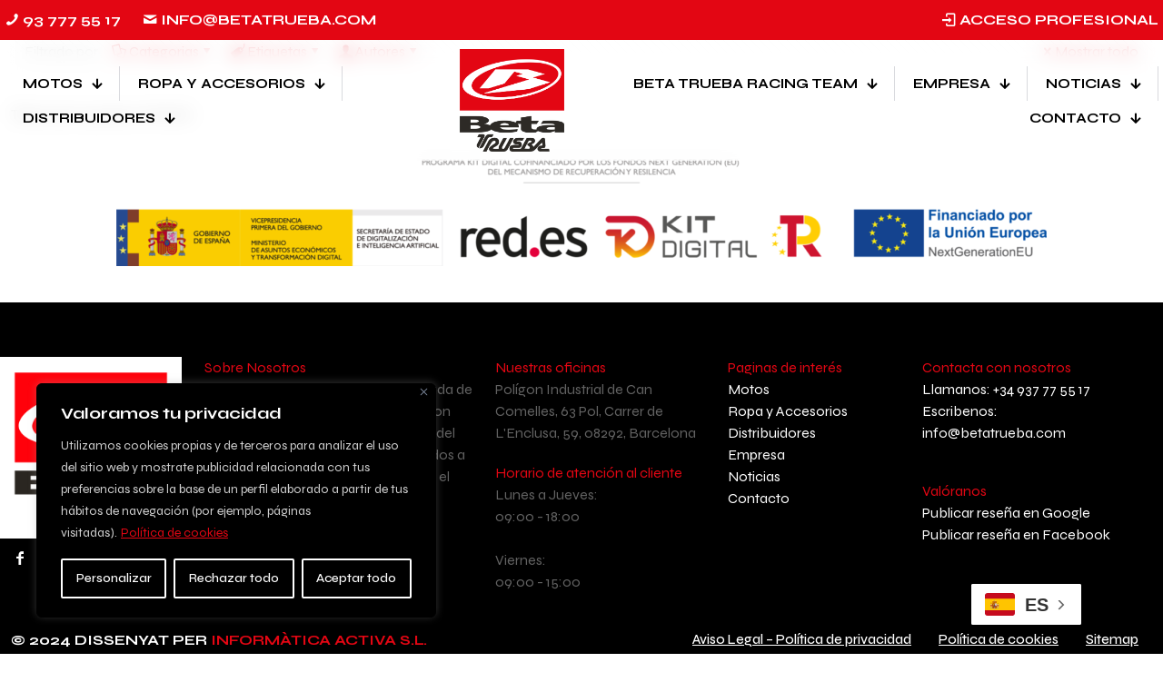

--- FILE ---
content_type: text/html; charset=UTF-8
request_url: https://www.betatrueba.com/tag/david-corrales/
body_size: 48580
content:
<!DOCTYPE html>
<html lang="es" class="no-js " itemscope itemtype="https://schema.org/WebPage" >

<head>

<meta charset="UTF-8" />
<style> .store_locator_country{display:none;} .store_locator_fax{display:none;} .store_locator_mobile{display:none;} .store_locator_website{display:none;} .store_locator_company{display:none;} .store_locator_description{display:none;} .store_locator_excerpt{display:none;} .store_locator_get_direction{display:none !important;} .store_locator_call_now{display:none !important;} .store_locator_chat{display:none !important;} .store_locator_visit_website{display:none !important;} .store_locator_write_email{display:none !important;} .store_locator_show_on_map{display:none !important;} .store_locator_visit_store{display:none !important;} .store_locator_image{display:none !important;} .store_locator_loading{background-color:#FFFFFF;opacity: 0.8;} .store_locator_loading i{color:#000000;} .gm-style-iw, .store_locator_infowindow{max-width: 350px !important; width: 100% !important; max-height: 400px; white-space: nowrap; overflow: auto;}/* Arreglo del titulo del plugin */
h2.store_modal_title {
    line-height: 50px;
    font-size: 45px;
}				

/* Arreglo de campo de dirección */
input#store_locator_address_field {
    font-size: 17px;
    padding: 5px 10px 5px 10px;
    border-radius: 0px;
    margin-bottom: 30px;
    width: -webkit-fill-available;
}
/* Espacio en campo de dirección */
.store-locator-col-12.store-locator-col-sm-12 {
    margin-bottom: 10px;
}

/* Solucion de filtros */
a.store_locator_text_actions {
    font-size: 17px;
    line-height: 21px;
    margin-right: 15px;
}

/* Eliminación filtro activo */
small {
    display: none;
}
				</style><meta name='robots' content='index, follow, max-image-preview:large, max-snippet:-1, max-video-preview:-1' />
<meta name="description" content="Trueba Motorcycles, ubicada en Abrera (Barcelona), es una destacada empresa en el sector de las motocicletas, especializada en trial, enduro y motocross."/>
<link rel="alternate" hreflang="es-ES" href="https://www.betatrueba.com/tag/david-corrales/"/>
<meta name="format-detection" content="telephone=no">
<meta name="viewport" content="width=device-width, initial-scale=1" />
<meta name="theme-color" content="#ffffff" media="(prefers-color-scheme: light)">
<meta name="theme-color" content="#ffffff" media="(prefers-color-scheme: dark)">

	<!-- This site is optimized with the Yoast SEO plugin v26.5 - https://yoast.com/wordpress/plugins/seo/ -->
	<title>David Corrales archivos - Beta Trueba</title>
	<link rel="canonical" href="https://www.betatrueba.com/tag/david-corrales/" />
	<meta property="og:locale" content="es_ES" />
	<meta property="og:type" content="article" />
	<meta property="og:title" content="David Corrales archivos - Beta Trueba" />
	<meta property="og:url" content="https://www.betatrueba.com/tag/david-corrales/" />
	<meta property="og:site_name" content="Beta Trueba" />
	<meta name="twitter:card" content="summary_large_image" />
	<script type="application/ld+json" class="yoast-schema-graph">{"@context":"https://schema.org","@graph":[{"@type":"CollectionPage","@id":"https://www.betatrueba.com/tag/david-corrales/","url":"https://www.betatrueba.com/tag/david-corrales/","name":"David Corrales archivos - Beta Trueba","isPartOf":{"@id":"https://www.betatrueba.com/#website"},"breadcrumb":{"@id":"https://www.betatrueba.com/tag/david-corrales/#breadcrumb"},"inLanguage":"es"},{"@type":"BreadcrumbList","@id":"https://www.betatrueba.com/tag/david-corrales/#breadcrumb","itemListElement":[{"@type":"ListItem","position":1,"name":"Portada","item":"https://www.betatrueba.com/"},{"@type":"ListItem","position":2,"name":"David Corrales"}]},{"@type":"WebSite","@id":"https://www.betatrueba.com/#website","url":"https://www.betatrueba.com/","name":"Beta Trueba","description":"Trueba Motorcycles, ubicada en Abrera (Barcelona), es una destacada empresa en el sector de las motocicletas, especializada en trial, enduro y motocross.","potentialAction":[{"@type":"SearchAction","target":{"@type":"EntryPoint","urlTemplate":"https://www.betatrueba.com/?s={search_term_string}"},"query-input":{"@type":"PropertyValueSpecification","valueRequired":true,"valueName":"search_term_string"}}],"inLanguage":"es"}]}</script>
	<!-- / Yoast SEO plugin. -->


<link rel='dns-prefetch' href='//maps.googleapis.com' />
<link rel='dns-prefetch' href='//cdnjs.cloudflare.com' />
<link rel='dns-prefetch' href='//fonts.googleapis.com' />
<link rel="alternate" type="application/rss+xml" title="Beta Trueba &raquo; Feed" href="https://www.betatrueba.com/feed/" />
<link rel="alternate" type="application/rss+xml" title="Beta Trueba &raquo; Feed de los comentarios" href="https://www.betatrueba.com/comments/feed/" />
<link rel="alternate" type="application/rss+xml" title="Beta Trueba &raquo; Etiqueta David Corrales del feed" href="https://www.betatrueba.com/tag/david-corrales/feed/" />
		<style>
			.lazyload,
			.lazyloading {
				max-width: 100%;
			}
		</style>
				<!-- This site uses the Google Analytics by MonsterInsights plugin v9.11.1 - Using Analytics tracking - https://www.monsterinsights.com/ -->
							<script src="//www.googletagmanager.com/gtag/js?id=G-VVDCX5FZNC"  data-cfasync="false" data-wpfc-render="false" type="text/javascript" async></script>
			<script data-cfasync="false" data-wpfc-render="false" type="text/javascript">
				var mi_version = '9.11.1';
				var mi_track_user = true;
				var mi_no_track_reason = '';
								var MonsterInsightsDefaultLocations = {"page_location":"https:\/\/www.betatrueba.com\/tag\/david-corrales\/"};
								if ( typeof MonsterInsightsPrivacyGuardFilter === 'function' ) {
					var MonsterInsightsLocations = (typeof MonsterInsightsExcludeQuery === 'object') ? MonsterInsightsPrivacyGuardFilter( MonsterInsightsExcludeQuery ) : MonsterInsightsPrivacyGuardFilter( MonsterInsightsDefaultLocations );
				} else {
					var MonsterInsightsLocations = (typeof MonsterInsightsExcludeQuery === 'object') ? MonsterInsightsExcludeQuery : MonsterInsightsDefaultLocations;
				}

								var disableStrs = [
										'ga-disable-G-VVDCX5FZNC',
									];

				/* Function to detect opted out users */
				function __gtagTrackerIsOptedOut() {
					for (var index = 0; index < disableStrs.length; index++) {
						if (document.cookie.indexOf(disableStrs[index] + '=true') > -1) {
							return true;
						}
					}

					return false;
				}

				/* Disable tracking if the opt-out cookie exists. */
				if (__gtagTrackerIsOptedOut()) {
					for (var index = 0; index < disableStrs.length; index++) {
						window[disableStrs[index]] = true;
					}
				}

				/* Opt-out function */
				function __gtagTrackerOptout() {
					for (var index = 0; index < disableStrs.length; index++) {
						document.cookie = disableStrs[index] + '=true; expires=Thu, 31 Dec 2099 23:59:59 UTC; path=/';
						window[disableStrs[index]] = true;
					}
				}

				if ('undefined' === typeof gaOptout) {
					function gaOptout() {
						__gtagTrackerOptout();
					}
				}
								window.dataLayer = window.dataLayer || [];

				window.MonsterInsightsDualTracker = {
					helpers: {},
					trackers: {},
				};
				if (mi_track_user) {
					function __gtagDataLayer() {
						dataLayer.push(arguments);
					}

					function __gtagTracker(type, name, parameters) {
						if (!parameters) {
							parameters = {};
						}

						if (parameters.send_to) {
							__gtagDataLayer.apply(null, arguments);
							return;
						}

						if (type === 'event') {
														parameters.send_to = monsterinsights_frontend.v4_id;
							var hookName = name;
							if (typeof parameters['event_category'] !== 'undefined') {
								hookName = parameters['event_category'] + ':' + name;
							}

							if (typeof MonsterInsightsDualTracker.trackers[hookName] !== 'undefined') {
								MonsterInsightsDualTracker.trackers[hookName](parameters);
							} else {
								__gtagDataLayer('event', name, parameters);
							}
							
						} else {
							__gtagDataLayer.apply(null, arguments);
						}
					}

					__gtagTracker('js', new Date());
					__gtagTracker('set', {
						'developer_id.dZGIzZG': true,
											});
					if ( MonsterInsightsLocations.page_location ) {
						__gtagTracker('set', MonsterInsightsLocations);
					}
										__gtagTracker('config', 'G-VVDCX5FZNC', {"forceSSL":"true","link_attribution":"true"} );
										window.gtag = __gtagTracker;										(function () {
						/* https://developers.google.com/analytics/devguides/collection/analyticsjs/ */
						/* ga and __gaTracker compatibility shim. */
						var noopfn = function () {
							return null;
						};
						var newtracker = function () {
							return new Tracker();
						};
						var Tracker = function () {
							return null;
						};
						var p = Tracker.prototype;
						p.get = noopfn;
						p.set = noopfn;
						p.send = function () {
							var args = Array.prototype.slice.call(arguments);
							args.unshift('send');
							__gaTracker.apply(null, args);
						};
						var __gaTracker = function () {
							var len = arguments.length;
							if (len === 0) {
								return;
							}
							var f = arguments[len - 1];
							if (typeof f !== 'object' || f === null || typeof f.hitCallback !== 'function') {
								if ('send' === arguments[0]) {
									var hitConverted, hitObject = false, action;
									if ('event' === arguments[1]) {
										if ('undefined' !== typeof arguments[3]) {
											hitObject = {
												'eventAction': arguments[3],
												'eventCategory': arguments[2],
												'eventLabel': arguments[4],
												'value': arguments[5] ? arguments[5] : 1,
											}
										}
									}
									if ('pageview' === arguments[1]) {
										if ('undefined' !== typeof arguments[2]) {
											hitObject = {
												'eventAction': 'page_view',
												'page_path': arguments[2],
											}
										}
									}
									if (typeof arguments[2] === 'object') {
										hitObject = arguments[2];
									}
									if (typeof arguments[5] === 'object') {
										Object.assign(hitObject, arguments[5]);
									}
									if ('undefined' !== typeof arguments[1].hitType) {
										hitObject = arguments[1];
										if ('pageview' === hitObject.hitType) {
											hitObject.eventAction = 'page_view';
										}
									}
									if (hitObject) {
										action = 'timing' === arguments[1].hitType ? 'timing_complete' : hitObject.eventAction;
										hitConverted = mapArgs(hitObject);
										__gtagTracker('event', action, hitConverted);
									}
								}
								return;
							}

							function mapArgs(args) {
								var arg, hit = {};
								var gaMap = {
									'eventCategory': 'event_category',
									'eventAction': 'event_action',
									'eventLabel': 'event_label',
									'eventValue': 'event_value',
									'nonInteraction': 'non_interaction',
									'timingCategory': 'event_category',
									'timingVar': 'name',
									'timingValue': 'value',
									'timingLabel': 'event_label',
									'page': 'page_path',
									'location': 'page_location',
									'title': 'page_title',
									'referrer' : 'page_referrer',
								};
								for (arg in args) {
																		if (!(!args.hasOwnProperty(arg) || !gaMap.hasOwnProperty(arg))) {
										hit[gaMap[arg]] = args[arg];
									} else {
										hit[arg] = args[arg];
									}
								}
								return hit;
							}

							try {
								f.hitCallback();
							} catch (ex) {
							}
						};
						__gaTracker.create = newtracker;
						__gaTracker.getByName = newtracker;
						__gaTracker.getAll = function () {
							return [];
						};
						__gaTracker.remove = noopfn;
						__gaTracker.loaded = true;
						window['__gaTracker'] = __gaTracker;
					})();
									} else {
										console.log("");
					(function () {
						function __gtagTracker() {
							return null;
						}

						window['__gtagTracker'] = __gtagTracker;
						window['gtag'] = __gtagTracker;
					})();
									}
			</script>
							<!-- / Google Analytics by MonsterInsights -->
		<style id='wp-img-auto-sizes-contain-inline-css' type='text/css'>
img:is([sizes=auto i],[sizes^="auto," i]){contain-intrinsic-size:3000px 1500px}
/*# sourceURL=wp-img-auto-sizes-contain-inline-css */
</style>
<link rel='stylesheet' id='contact-form-7-css' href='https://www.betatrueba.com/wp-content/plugins/contact-form-7/includes/css/styles.css?ver=6.1.4' type='text/css' media='all' />
<link rel='stylesheet' id='sr7css-css' href='//www.betatrueba.com/wp-content/plugins/revslider/public/css/sr7.css?ver=6.7.38' type='text/css' media='all' />
<link rel='stylesheet' id='wordpress-store-locator-css' href='https://www.betatrueba.com/wp-content/plugins/wordpress-store-locator/public/css/wordpress-store-locator-public.css?ver=2.2.8' type='text/css' media='all' />
<link rel='stylesheet' id='wordpress-store-locator-bootstrap-css' href='https://www.betatrueba.com/wp-content/plugins/wordpress-store-locator/public/vendor/bootstrap/bootstrap.min.css?ver=2.2.8' type='text/css' media='all' />
<link rel='stylesheet' id='font-awesome-store-locator-css' href='https://cdnjs.cloudflare.com/ajax/libs/font-awesome/5.14.0/css/all.min.css?ver=5.14.0' type='text/css' media='all' />
<link rel='stylesheet' id='mfn-be-css' href='https://www.betatrueba.com/wp-content/themes/betheme/css/be.min.css?ver=28.1.12' type='text/css' media='all' />
<link rel='stylesheet' id='mfn-animations-css' href='https://www.betatrueba.com/wp-content/themes/betheme/assets/animations/animations.min.css?ver=28.1.12' type='text/css' media='all' />
<link rel='stylesheet' id='mfn-font-awesome-css' href='https://www.betatrueba.com/wp-content/themes/betheme/fonts/fontawesome/fontawesome.min.css?ver=28.1.12' type='text/css' media='all' />
<link rel='stylesheet' id='mfn-responsive-css' href='https://www.betatrueba.com/wp-content/themes/betheme/css/responsive.min.css?ver=28.1.12' type='text/css' media='all' />
<link rel='stylesheet' id='mfn-fonts-css' href='https://fonts.googleapis.com/css?family=Syne%3A1%2C300%2C400%2C400italic%2C500%2C600%2C700%2C700italic%7CPoppins%3A1%2C300%2C400%2C400italic%2C500%2C600%2C700%2C700italic&#038;display=swap&#038;ver=6.9' type='text/css' media='all' />
<link rel='stylesheet' id='mfn-font-button-css' href='https://fonts.googleapis.com/css?family=Syne%3A400%2C700&#038;display=swap&#038;ver=6.9' type='text/css' media='all' />
<style id='mfn-dynamic-inline-css' type='text/css'>
html{background-color:#ffffff}#Wrapper,#Content,.mfn-popup .mfn-popup-content,.mfn-off-canvas-sidebar .mfn-off-canvas-content-wrapper,.mfn-cart-holder,.mfn-header-login,#Top_bar .search_wrapper,#Top_bar .top_bar_right .mfn-live-search-box,.column_livesearch .mfn-live-search-wrapper,.column_livesearch .mfn-live-search-box{background-color:#ffffff}.layout-boxed.mfn-bebuilder-header.mfn-ui #Wrapper .mfn-only-sample-content{background-color:#ffffff}body:not(.template-slider) #Header{min-height:250px}body.header-below:not(.template-slider) #Header{padding-top:250px}#Footer .widgets_wrapper{padding:70px 0}.has-search-overlay.search-overlay-opened #search-overlay{background-color:rgba(0,0,0,0.6)}.elementor-page.elementor-default #Content .the_content .section_wrapper{max-width:100%}.elementor-page.elementor-default #Content .section.the_content{width:100%}.elementor-page.elementor-default #Content .section_wrapper .the_content_wrapper{margin-left:0;margin-right:0;width:100%}body,span.date_label,.timeline_items li h3 span,input[type="date"],input[type="text"],input[type="password"],input[type="tel"],input[type="email"],input[type="url"],textarea,select,.offer_li .title h3,.mfn-menu-item-megamenu{font-family:"Syne",-apple-system,BlinkMacSystemFont,"Segoe UI",Roboto,Oxygen-Sans,Ubuntu,Cantarell,"Helvetica Neue",sans-serif}.lead,.big{font-family:"Poppins",-apple-system,BlinkMacSystemFont,"Segoe UI",Roboto,Oxygen-Sans,Ubuntu,Cantarell,"Helvetica Neue",sans-serif}#menu > ul > li > a,#overlay-menu ul li a{font-family:"Syne",-apple-system,BlinkMacSystemFont,"Segoe UI",Roboto,Oxygen-Sans,Ubuntu,Cantarell,"Helvetica Neue",sans-serif}#Subheader .title{font-family:"Syne",-apple-system,BlinkMacSystemFont,"Segoe UI",Roboto,Oxygen-Sans,Ubuntu,Cantarell,"Helvetica Neue",sans-serif}h1,h2,h3,h4,.text-logo #logo{font-family:"Syne",-apple-system,BlinkMacSystemFont,"Segoe UI",Roboto,Oxygen-Sans,Ubuntu,Cantarell,"Helvetica Neue",sans-serif}h5,h6{font-family:"Syne",-apple-system,BlinkMacSystemFont,"Segoe UI",Roboto,Oxygen-Sans,Ubuntu,Cantarell,"Helvetica Neue",sans-serif}blockquote{font-family:"Syne",-apple-system,BlinkMacSystemFont,"Segoe UI",Roboto,Oxygen-Sans,Ubuntu,Cantarell,"Helvetica Neue",sans-serif}.chart_box .chart .num,.counter .desc_wrapper .number-wrapper,.how_it_works .image .number,.pricing-box .plan-header .price,.quick_fact .number-wrapper,.woocommerce .product div.entry-summary .price{font-family:"Syne",-apple-system,BlinkMacSystemFont,"Segoe UI",Roboto,Oxygen-Sans,Ubuntu,Cantarell,"Helvetica Neue",sans-serif}body,.mfn-menu-item-megamenu{font-size:16px;line-height:24px;font-weight:400;letter-spacing:0px}.lead,.big{font-size:16px;line-height:24px;font-weight:700;letter-spacing:0px}#menu > ul > li > a,#overlay-menu ul li a{font-size:15px;font-weight:600;letter-spacing:0px}#overlay-menu ul li a{line-height:22.5px}#Subheader .title{font-size:69px;line-height:69px;font-weight:600;letter-spacing:-2px}h1,.text-logo #logo{font-size:69px;line-height:69px;font-weight:700;letter-spacing:-2px}h2{font-size:48px;line-height:53px;font-weight:600;letter-spacing:-2px}h3,.woocommerce ul.products li.product h3,.woocommerce #customer_login h2{font-size:33px;line-height:40px;font-weight:600;letter-spacing:-1px}h4,.woocommerce .woocommerce-order-details__title,.woocommerce .wc-bacs-bank-details-heading,.woocommerce .woocommerce-customer-details h2{font-size:23px;line-height:28px;font-weight:600;letter-spacing:0px}h5{font-size:19px;line-height:27px;font-weight:600;letter-spacing:0px}h6{font-size:14px;line-height:26px;font-weight:700;letter-spacing:0px}#Intro .intro-title{font-size:69px;line-height:69px;font-weight:600;letter-spacing:-2px}@media only screen and (min-width:768px) and (max-width:959px){body,.mfn-menu-item-megamenu{font-size:14px;line-height:20px;font-weight:400;letter-spacing:0px}.lead,.big{font-size:14px;line-height:20px;font-weight:700;letter-spacing:0px}#menu > ul > li > a,#overlay-menu ul li a{font-size:13px;font-weight:600;letter-spacing:0px}#overlay-menu ul li a{line-height:19.5px}#Subheader .title{font-size:59px;line-height:59px;font-weight:600;letter-spacing:-2px}h1,.text-logo #logo{font-size:59px;line-height:59px;font-weight:700;letter-spacing:-2px}h2{font-size:41px;line-height:45px;font-weight:600;letter-spacing:-2px}h3,.woocommerce ul.products li.product h3,.woocommerce #customer_login h2{font-size:28px;line-height:34px;font-weight:600;letter-spacing:-1px}h4,.woocommerce .woocommerce-order-details__title,.woocommerce .wc-bacs-bank-details-heading,.woocommerce .woocommerce-customer-details h2{font-size:20px;line-height:24px;font-weight:600;letter-spacing:0px}h5{font-size:16px;line-height:23px;font-weight:600;letter-spacing:0px}h6{font-size:13px;line-height:22px;font-weight:700;letter-spacing:0px}#Intro .intro-title{font-size:59px;line-height:59px;font-weight:600;letter-spacing:-2px}blockquote{font-size:15px}.chart_box .chart .num{font-size:45px;line-height:45px}.counter .desc_wrapper .number-wrapper{font-size:45px;line-height:45px}.counter .desc_wrapper .title{font-size:14px;line-height:18px}.faq .question .title{font-size:14px}.fancy_heading .title{font-size:38px;line-height:38px}.offer .offer_li .desc_wrapper .title h3{font-size:32px;line-height:32px}.offer_thumb_ul li.offer_thumb_li .desc_wrapper .title h3{font-size:32px;line-height:32px}.pricing-box .plan-header h2{font-size:27px;line-height:27px}.pricing-box .plan-header .price > span{font-size:40px;line-height:40px}.pricing-box .plan-header .price sup.currency{font-size:18px;line-height:18px}.pricing-box .plan-header .price sup.period{font-size:14px;line-height:14px}.quick_fact .number-wrapper{font-size:80px;line-height:80px}.trailer_box .desc h2{font-size:27px;line-height:27px}.widget > h3{font-size:17px;line-height:20px}}@media only screen and (min-width:480px) and (max-width:767px){body,.mfn-menu-item-megamenu{font-size:13px;line-height:19px;font-weight:400;letter-spacing:0px}.lead,.big{font-size:13px;line-height:19px;font-weight:700;letter-spacing:0px}#menu > ul > li > a,#overlay-menu ul li a{font-size:13px;font-weight:600;letter-spacing:0px}#overlay-menu ul li a{line-height:19.5px}#Subheader .title{font-size:52px;line-height:52px;font-weight:600;letter-spacing:-2px}h1,.text-logo #logo{font-size:52px;line-height:52px;font-weight:700;letter-spacing:-2px}h2{font-size:36px;line-height:40px;font-weight:600;letter-spacing:-2px}h3,.woocommerce ul.products li.product h3,.woocommerce #customer_login h2{font-size:25px;line-height:30px;font-weight:600;letter-spacing:-1px}h4,.woocommerce .woocommerce-order-details__title,.woocommerce .wc-bacs-bank-details-heading,.woocommerce .woocommerce-customer-details h2{font-size:17px;line-height:21px;font-weight:600;letter-spacing:0px}h5{font-size:14px;line-height:20px;font-weight:600;letter-spacing:0px}h6{font-size:13px;line-height:20px;font-weight:700;letter-spacing:0px}#Intro .intro-title{font-size:52px;line-height:52px;font-weight:600;letter-spacing:-2px}blockquote{font-size:14px}.chart_box .chart .num{font-size:40px;line-height:40px}.counter .desc_wrapper .number-wrapper{font-size:40px;line-height:40px}.counter .desc_wrapper .title{font-size:13px;line-height:16px}.faq .question .title{font-size:13px}.fancy_heading .title{font-size:34px;line-height:34px}.offer .offer_li .desc_wrapper .title h3{font-size:28px;line-height:28px}.offer_thumb_ul li.offer_thumb_li .desc_wrapper .title h3{font-size:28px;line-height:28px}.pricing-box .plan-header h2{font-size:24px;line-height:24px}.pricing-box .plan-header .price > span{font-size:34px;line-height:34px}.pricing-box .plan-header .price sup.currency{font-size:16px;line-height:16px}.pricing-box .plan-header .price sup.period{font-size:13px;line-height:13px}.quick_fact .number-wrapper{font-size:70px;line-height:70px}.trailer_box .desc h2{font-size:24px;line-height:24px}.widget > h3{font-size:16px;line-height:19px}}@media only screen and (max-width:479px){body,.mfn-menu-item-megamenu{font-size:13px;line-height:19px;font-weight:400;letter-spacing:0px}.lead,.big{font-size:13px;line-height:19px;font-weight:700;letter-spacing:0px}#menu > ul > li > a,#overlay-menu ul li a{font-size:13px;font-weight:600;letter-spacing:0px}#overlay-menu ul li a{line-height:19.5px}#Subheader .title{font-size:41px;line-height:41px;font-weight:600;letter-spacing:-1px}h1,.text-logo #logo{font-size:41px;line-height:41px;font-weight:700;letter-spacing:-1px}h2{font-size:29px;line-height:32px;font-weight:600;letter-spacing:-1px}h3,.woocommerce ul.products li.product h3,.woocommerce #customer_login h2{font-size:20px;line-height:24px;font-weight:600;letter-spacing:-1px}h4,.woocommerce .woocommerce-order-details__title,.woocommerce .wc-bacs-bank-details-heading,.woocommerce .woocommerce-customer-details h2{font-size:14px;line-height:19px;font-weight:600;letter-spacing:0px}h5{font-size:13px;line-height:19px;font-weight:600;letter-spacing:0px}h6{font-size:13px;line-height:19px;font-weight:700;letter-spacing:0px}#Intro .intro-title{font-size:41px;line-height:41px;font-weight:600;letter-spacing:-1px}blockquote{font-size:13px}.chart_box .chart .num{font-size:35px;line-height:35px}.counter .desc_wrapper .number-wrapper{font-size:35px;line-height:35px}.counter .desc_wrapper .title{font-size:13px;line-height:26px}.faq .question .title{font-size:13px}.fancy_heading .title{font-size:30px;line-height:30px}.offer .offer_li .desc_wrapper .title h3{font-size:26px;line-height:26px}.offer_thumb_ul li.offer_thumb_li .desc_wrapper .title h3{font-size:26px;line-height:26px}.pricing-box .plan-header h2{font-size:21px;line-height:21px}.pricing-box .plan-header .price > span{font-size:32px;line-height:32px}.pricing-box .plan-header .price sup.currency{font-size:14px;line-height:14px}.pricing-box .plan-header .price sup.period{font-size:13px;line-height:13px}.quick_fact .number-wrapper{font-size:60px;line-height:60px}.trailer_box .desc h2{font-size:21px;line-height:21px}.widget > h3{font-size:15px;line-height:18px}}.with_aside .sidebar.columns{width:23%}.with_aside .sections_group{width:77%}.aside_both .sidebar.columns{width:18%}.aside_both .sidebar.sidebar-1{margin-left:-82%}.aside_both .sections_group{width:64%;margin-left:18%}@media only screen and (min-width:1240px){#Wrapper,.with_aside .content_wrapper{max-width:1400px}body.layout-boxed.mfn-header-scrolled .mfn-header-tmpl.mfn-sticky-layout-width{max-width:1400px;left:0;right:0;margin-left:auto;margin-right:auto}body.layout-boxed:not(.mfn-header-scrolled) .mfn-header-tmpl.mfn-header-layout-width,body.layout-boxed .mfn-header-tmpl.mfn-header-layout-width:not(.mfn-hasSticky){max-width:1400px;left:0;right:0;margin-left:auto;margin-right:auto}body.layout-boxed.mfn-bebuilder-header.mfn-ui .mfn-only-sample-content{max-width:1400px;margin-left:auto;margin-right:auto}.section_wrapper,.container{max-width:1380px}.layout-boxed.header-boxed #Top_bar.is-sticky{max-width:1400px}}@media only screen and (max-width:767px){#Wrapper{max-width:calc(100% - 67px)}.content_wrapper .section_wrapper,.container,.four.columns .widget-area{max-width:550px !important;padding-left:33px;padding-right:33px}}body{--mfn-button-font-family:"Syne";--mfn-button-font-size:14px;--mfn-button-font-weight:700;--mfn-button-font-style:inherit;--mfn-button-letter-spacing:0px;--mfn-button-padding:20px 40px 20px 40px;--mfn-button-border-width:1px 1px 1px 1px;--mfn-button-border-radius:;--mfn-button-gap:10px;--mfn-button-transition:0.2s;--mfn-button-color:#ffffff;--mfn-button-color-hover:#ffffff;--mfn-button-bg:#e30613;--mfn-button-bg-hover:#8c020b;--mfn-button-border-color:#e30613;--mfn-button-border-color-hover:#8c020b;--mfn-button-icon-color:#ffffff;--mfn-button-icon-color-hover:#ffffff;--mfn-button-box-shadow:unset;--mfn-button-theme-color:#ffffff;--mfn-button-theme-color-hover:#ffffff;--mfn-button-theme-bg:#e30613;--mfn-button-theme-bg-hover:#8c020b;--mfn-button-theme-border-color:#e30613;--mfn-button-theme-border-color-hover:#8c020b;--mfn-button-theme-icon-color:#ffffff;--mfn-button-theme-icon-color-hover:#ffffff;--mfn-button-theme-box-shadow:unset;--mfn-button-shop-color:#ffffff;--mfn-button-shop-color-hover:#ffffff;--mfn-button-shop-bg:#161616;--mfn-button-shop-bg-hover:#ff0000;--mfn-button-shop-border-color:#161616;--mfn-button-shop-border-color-hover:#ff0000;--mfn-button-shop-icon-color:#626262;--mfn-button-shop-icon-color-hover:#626262;--mfn-button-shop-box-shadow:unset;--mfn-button-action-color:#626262;--mfn-button-action-color-hover:#626262;--mfn-button-action-bg:#dbdddf;--mfn-button-action-bg-hover:#d3d3d3;--mfn-button-action-border-color:transparent;--mfn-button-action-border-color-hover:transparent;--mfn-button-action-icon-color:#626262;--mfn-button-action-icon-color-hover:#626262;--mfn-button-action-box-shadow:unset}@media only screen and (max-width:959px){body{}}@media only screen and (max-width:768px){body{}}.mfn-cookies,.mfn-cookies-reopen{--mfn-gdpr2-container-text-color:#626262;--mfn-gdpr2-container-strong-color:#07070a;--mfn-gdpr2-container-bg:#ffffff;--mfn-gdpr2-container-overlay:rgba(25,37,48,0.6);--mfn-gdpr2-details-box-bg:#fbfbfb;--mfn-gdpr2-details-switch-bg:#00032a;--mfn-gdpr2-details-switch-bg-active:#5acb65;--mfn-gdpr2-tabs-text-color:#07070a;--mfn-gdpr2-tabs-text-color-active:#0089f7;--mfn-gdpr2-tabs-border:rgba(8,8,14,0.1);--mfn-gdpr2-buttons-box-bg:#fbfbfb;--mfn-gdpr2-reopen-background:#ffffff;--mfn-gdpr2-reopen-color:#222222;--mfn-gdpr2-reopen-box-shadow:0 15px 30px 0 rgba(1,7,39,.13)}#Top_bar #logo,.header-fixed #Top_bar #logo,.header-plain #Top_bar #logo,.header-transparent #Top_bar #logo{height:60px;line-height:60px;padding:15px 0}.logo-overflow #Top_bar:not(.is-sticky) .logo{height:90px}#Top_bar .menu > li > a{padding:15px 0}.menu-highlight:not(.header-creative) #Top_bar .menu > li > a{margin:20px 0}.header-plain:not(.menu-highlight) #Top_bar .menu > li > a span:not(.description){line-height:90px}.header-fixed #Top_bar .menu > li > a{padding:30px 0}@media only screen and (max-width:767px){.mobile-header-mini #Top_bar #logo{height:50px!important;line-height:50px!important;margin:5px 0}}#Top_bar #logo img.svg{width:100px}.image_frame,.wp-caption{border-width:0px}.alert{border-radius:0px}#Top_bar .top_bar_right .top-bar-right-input input{width:200px}.mfn-live-search-box .mfn-live-search-list{max-height:300px}input[type="date"],input[type="email"],input[type="number"],input[type="password"],input[type="search"],input[type="tel"],input[type="text"],input[type="url"],select,textarea,.woocommerce .quantity input.qty{border-width:0 0 1px 0;box-shadow:unset;resize:none}.select2-container--default .select2-selection--single,.select2-dropdown,.select2-container--default.select2-container--open .select2-selection--single{border-width:0 0 1px 0}#Side_slide{right:-250px;width:250px}#Side_slide.left{left:-250px}.blog-teaser li .desc-wrapper .desc{background-position-y:-1px}.mfn-free-delivery-info{--mfn-free-delivery-bar:#202448;--mfn-free-delivery-bg:rgba(0,0,0,0.1);--mfn-free-delivery-achieved:#202448}#back_to_top{background-color:#ffffff}#back_to_top i{color:#16182D }@media only screen and ( max-width:767px ){}@media only screen and (min-width:1240px){body:not(.header-simple) #Top_bar #menu{display:block!important}.tr-menu #Top_bar #menu{background:none!important}#Top_bar .menu > li > ul.mfn-megamenu > li{float:left}#Top_bar .menu > li > ul.mfn-megamenu > li.mfn-megamenu-cols-1{width:100%}#Top_bar .menu > li > ul.mfn-megamenu > li.mfn-megamenu-cols-2{width:50%}#Top_bar .menu > li > ul.mfn-megamenu > li.mfn-megamenu-cols-3{width:33.33%}#Top_bar .menu > li > ul.mfn-megamenu > li.mfn-megamenu-cols-4{width:25%}#Top_bar .menu > li > ul.mfn-megamenu > li.mfn-megamenu-cols-5{width:20%}#Top_bar .menu > li > ul.mfn-megamenu > li.mfn-megamenu-cols-6{width:16.66%}#Top_bar .menu > li > ul.mfn-megamenu > li > ul{display:block!important;position:inherit;left:auto;top:auto;border-width:0 1px 0 0}#Top_bar .menu > li > ul.mfn-megamenu > li:last-child > ul{border:0}#Top_bar .menu > li > ul.mfn-megamenu > li > ul li{width:auto}#Top_bar .menu > li > ul.mfn-megamenu a.mfn-megamenu-title{text-transform:uppercase;font-weight:400;background:none}#Top_bar .menu > li > ul.mfn-megamenu a .menu-arrow{display:none}.menuo-right #Top_bar .menu > li > ul.mfn-megamenu{left:0;width:98%!important;margin:0 1%;padding:20px 0}.menuo-right #Top_bar .menu > li > ul.mfn-megamenu-bg{box-sizing:border-box}#Top_bar .menu > li > ul.mfn-megamenu-bg{padding:20px 166px 20px 20px;background-repeat:no-repeat;background-position:right bottom}.rtl #Top_bar .menu > li > ul.mfn-megamenu-bg{padding-left:166px;padding-right:20px;background-position:left bottom}#Top_bar .menu > li > ul.mfn-megamenu-bg > li{background:none}#Top_bar .menu > li > ul.mfn-megamenu-bg > li a{border:none}#Top_bar .menu > li > ul.mfn-megamenu-bg > li > ul{background:none!important;-webkit-box-shadow:0 0 0 0;-moz-box-shadow:0 0 0 0;box-shadow:0 0 0 0}.mm-vertical #Top_bar .container{position:relative}.mm-vertical #Top_bar .top_bar_left{position:static}.mm-vertical #Top_bar .menu > li ul{box-shadow:0 0 0 0 transparent!important;background-image:none}.mm-vertical #Top_bar .menu > li > ul.mfn-megamenu{padding:20px 0}.mm-vertical.header-plain #Top_bar .menu > li > ul.mfn-megamenu{width:100%!important;margin:0}.mm-vertical #Top_bar .menu > li > ul.mfn-megamenu > li{display:table-cell;float:none!important;width:10%;padding:0 15px;border-right:1px solid rgba(0,0,0,0.05)}.mm-vertical #Top_bar .menu > li > ul.mfn-megamenu > li:last-child{border-right-width:0}.mm-vertical #Top_bar .menu > li > ul.mfn-megamenu > li.hide-border{border-right-width:0}.mm-vertical #Top_bar .menu > li > ul.mfn-megamenu > li a{border-bottom-width:0;padding:9px 15px;line-height:120%}.mm-vertical #Top_bar .menu > li > ul.mfn-megamenu a.mfn-megamenu-title{font-weight:700}.rtl .mm-vertical #Top_bar .menu > li > ul.mfn-megamenu > li:first-child{border-right-width:0}.rtl .mm-vertical #Top_bar .menu > li > ul.mfn-megamenu > li:last-child{border-right-width:1px}body.header-shop #Top_bar #menu{display:flex!important;background-color:transparent}.header-shop #Top_bar.is-sticky .top_bar_row_second{display:none}.header-plain:not(.menuo-right) #Header .top_bar_left{width:auto!important}.header-stack.header-center #Top_bar #menu{display:inline-block!important}.header-simple #Top_bar #menu{display:none;height:auto;width:300px;bottom:auto;top:100%;right:1px;position:absolute;margin:0}.header-simple #Header a.responsive-menu-toggle{display:block;right:10px}.header-simple #Top_bar #menu > ul{width:100%;float:left}.header-simple #Top_bar #menu ul li{width:100%;padding-bottom:0;border-right:0;position:relative}.header-simple #Top_bar #menu ul li a{padding:0 20px;margin:0;display:block;height:auto;line-height:normal;border:none}.header-simple #Top_bar #menu ul li a:not(.menu-toggle):after{display:none}.header-simple #Top_bar #menu ul li a span{border:none;line-height:44px;display:inline;padding:0}.header-simple #Top_bar #menu ul li.submenu .menu-toggle{display:block;position:absolute;right:0;top:0;width:44px;height:44px;line-height:44px;font-size:30px;font-weight:300;text-align:center;cursor:pointer;color:#444;opacity:0.33;transform:unset}.header-simple #Top_bar #menu ul li.submenu .menu-toggle:after{content:"+";position:static}.header-simple #Top_bar #menu ul li.hover > .menu-toggle:after{content:"-"}.header-simple #Top_bar #menu ul li.hover a{border-bottom:0}.header-simple #Top_bar #menu ul.mfn-megamenu li .menu-toggle{display:none}.header-simple #Top_bar #menu ul li ul{position:relative!important;left:0!important;top:0;padding:0;margin:0!important;width:auto!important;background-image:none}.header-simple #Top_bar #menu ul li ul li{width:100%!important;display:block;padding:0}.header-simple #Top_bar #menu ul li ul li a{padding:0 20px 0 30px}.header-simple #Top_bar #menu ul li ul li a .menu-arrow{display:none}.header-simple #Top_bar #menu ul li ul li a span{padding:0}.header-simple #Top_bar #menu ul li ul li a span:after{display:none!important}.header-simple #Top_bar .menu > li > ul.mfn-megamenu a.mfn-megamenu-title{text-transform:uppercase;font-weight:400}.header-simple #Top_bar .menu > li > ul.mfn-megamenu > li > ul{display:block!important;position:inherit;left:auto;top:auto}.header-simple #Top_bar #menu ul li ul li ul{border-left:0!important;padding:0;top:0}.header-simple #Top_bar #menu ul li ul li ul li a{padding:0 20px 0 40px}.rtl.header-simple #Top_bar #menu{left:1px;right:auto}.rtl.header-simple #Top_bar a.responsive-menu-toggle{left:10px;right:auto}.rtl.header-simple #Top_bar #menu ul li.submenu .menu-toggle{left:0;right:auto}.rtl.header-simple #Top_bar #menu ul li ul{left:auto!important;right:0!important}.rtl.header-simple #Top_bar #menu ul li ul li a{padding:0 30px 0 20px}.rtl.header-simple #Top_bar #menu ul li ul li ul li a{padding:0 40px 0 20px}.menu-highlight #Top_bar .menu > li{margin:0 2px}.menu-highlight:not(.header-creative) #Top_bar .menu > li > a{padding:0;-webkit-border-radius:5px;border-radius:5px}.menu-highlight #Top_bar .menu > li > a:after{display:none}.menu-highlight #Top_bar .menu > li > a span:not(.description){line-height:50px}.menu-highlight #Top_bar .menu > li > a span.description{display:none}.menu-highlight.header-stack #Top_bar .menu > li > a{margin:10px 0!important}.menu-highlight.header-stack #Top_bar .menu > li > a span:not(.description){line-height:40px}.menu-highlight.header-simple #Top_bar #menu ul li,.menu-highlight.header-creative #Top_bar #menu ul li{margin:0}.menu-highlight.header-simple #Top_bar #menu ul li > a,.menu-highlight.header-creative #Top_bar #menu ul li > a{-webkit-border-radius:0;border-radius:0}.menu-highlight:not(.header-fixed):not(.header-simple) #Top_bar.is-sticky .menu > li > a{margin:10px 0!important;padding:5px 0!important}.menu-highlight:not(.header-fixed):not(.header-simple) #Top_bar.is-sticky .menu > li > a span{line-height:30px!important}.header-modern.menu-highlight.menuo-right .menu_wrapper{margin-right:20px}.menu-line-below #Top_bar .menu > li > a:not(.menu-toggle):after{top:auto;bottom:-4px}.menu-line-below #Top_bar.is-sticky .menu > li > a:not(.menu-toggle):after{top:auto;bottom:-4px}.menu-line-below-80 #Top_bar:not(.is-sticky) .menu > li > a:not(.menu-toggle):after{height:4px;left:10%;top:50%;margin-top:20px;width:80%}.menu-line-below-80-1 #Top_bar:not(.is-sticky) .menu > li > a:not(.menu-toggle):after{height:1px;left:10%;top:50%;margin-top:20px;width:80%}.menu-link-color #Top_bar .menu > li > a:not(.menu-toggle):after{display:none!important}.menu-arrow-top #Top_bar .menu > li > a:after{background:none repeat scroll 0 0 rgba(0,0,0,0)!important;border-color:#ccc transparent transparent;border-style:solid;border-width:7px 7px 0;display:block;height:0;left:50%;margin-left:-7px;top:0!important;width:0}.menu-arrow-top #Top_bar.is-sticky .menu > li > a:after{top:0!important}.menu-arrow-bottom #Top_bar .menu > li > a:after{background:none!important;border-color:transparent transparent #ccc;border-style:solid;border-width:0 7px 7px;display:block;height:0;left:50%;margin-left:-7px;top:auto;bottom:0;width:0}.menu-arrow-bottom #Top_bar.is-sticky .menu > li > a:after{top:auto;bottom:0}.menuo-no-borders #Top_bar .menu > li > a span{border-width:0!important}.menuo-no-borders #Header_creative #Top_bar .menu > li > a span{border-bottom-width:0}.menuo-no-borders.header-plain #Top_bar a#header_cart,.menuo-no-borders.header-plain #Top_bar a#search_button,.menuo-no-borders.header-plain #Top_bar .wpml-languages,.menuo-no-borders.header-plain #Top_bar a.action_button{border-width:0}.menuo-right #Top_bar .menu_wrapper{float:right}.menuo-right.header-stack:not(.header-center) #Top_bar .menu_wrapper{margin-right:150px}body.header-creative{padding-left:50px}body.header-creative.header-open{padding-left:250px}body.error404,body.under-construction,body.elementor-maintenance-mode,body.template-blank,body.under-construction.header-rtl.header-creative.header-open{padding-left:0!important;padding-right:0!important}.header-creative.footer-fixed #Footer,.header-creative.footer-sliding #Footer,.header-creative.footer-stick #Footer.is-sticky{box-sizing:border-box;padding-left:50px}.header-open.footer-fixed #Footer,.header-open.footer-sliding #Footer,.header-creative.footer-stick #Footer.is-sticky{padding-left:250px}.header-rtl.header-creative.footer-fixed #Footer,.header-rtl.header-creative.footer-sliding #Footer,.header-rtl.header-creative.footer-stick #Footer.is-sticky{padding-left:0;padding-right:50px}.header-rtl.header-open.footer-fixed #Footer,.header-rtl.header-open.footer-sliding #Footer,.header-rtl.header-creative.footer-stick #Footer.is-sticky{padding-right:250px}#Header_creative{background-color:#fff;position:fixed;width:250px;height:100%;left:-200px;top:0;z-index:9002;-webkit-box-shadow:2px 0 4px 2px rgba(0,0,0,.15);box-shadow:2px 0 4px 2px rgba(0,0,0,.15)}#Header_creative .container{width:100%}#Header_creative .creative-wrapper{opacity:0;margin-right:50px}#Header_creative a.creative-menu-toggle{display:block;width:34px;height:34px;line-height:34px;font-size:22px;text-align:center;position:absolute;top:10px;right:8px;border-radius:3px}.admin-bar #Header_creative a.creative-menu-toggle{top:42px}#Header_creative #Top_bar{position:static;width:100%}#Header_creative #Top_bar .top_bar_left{width:100%!important;float:none}#Header_creative #Top_bar .logo{float:none;text-align:center;margin:15px 0}#Header_creative #Top_bar #menu{background-color:transparent}#Header_creative #Top_bar .menu_wrapper{float:none;margin:0 0 30px}#Header_creative #Top_bar .menu > li{width:100%;float:none;position:relative}#Header_creative #Top_bar .menu > li > a{padding:0;text-align:center}#Header_creative #Top_bar .menu > li > a:after{display:none}#Header_creative #Top_bar .menu > li > a span{border-right:0;border-bottom-width:1px;line-height:38px}#Header_creative #Top_bar .menu li ul{left:100%;right:auto;top:0;box-shadow:2px 2px 2px 0 rgba(0,0,0,0.03);-webkit-box-shadow:2px 2px 2px 0 rgba(0,0,0,0.03)}#Header_creative #Top_bar .menu > li > ul.mfn-megamenu{margin:0;width:700px!important}#Header_creative #Top_bar .menu > li > ul.mfn-megamenu > li > ul{left:0}#Header_creative #Top_bar .menu li ul li a{padding-top:9px;padding-bottom:8px}#Header_creative #Top_bar .menu li ul li ul{top:0}#Header_creative #Top_bar .menu > li > a span.description{display:block;font-size:13px;line-height:28px!important;clear:both}.menuo-arrows #Top_bar .menu > li.submenu > a > span:after{content:unset!important}#Header_creative #Top_bar .top_bar_right{width:100%!important;float:left;height:auto;margin-bottom:35px;text-align:center;padding:0 20px;top:0;-webkit-box-sizing:border-box;-moz-box-sizing:border-box;box-sizing:border-box}#Header_creative #Top_bar .top_bar_right:before{content:none}#Header_creative #Top_bar .top_bar_right .top_bar_right_wrapper{flex-wrap:wrap;justify-content:center}#Header_creative #Top_bar .top_bar_right .top-bar-right-icon,#Header_creative #Top_bar .top_bar_right .wpml-languages,#Header_creative #Top_bar .top_bar_right .top-bar-right-button,#Header_creative #Top_bar .top_bar_right .top-bar-right-input{min-height:30px;margin:5px}#Header_creative #Top_bar .search_wrapper{left:100%;top:auto}#Header_creative #Top_bar .banner_wrapper{display:block;text-align:center}#Header_creative #Top_bar .banner_wrapper img{max-width:100%;height:auto;display:inline-block}#Header_creative #Action_bar{display:none;position:absolute;bottom:0;top:auto;clear:both;padding:0 20px;box-sizing:border-box}#Header_creative #Action_bar .contact_details{width:100%;text-align:center;margin-bottom:20px}#Header_creative #Action_bar .contact_details li{padding:0}#Header_creative #Action_bar .social{float:none;text-align:center;padding:5px 0 15px}#Header_creative #Action_bar .social li{margin-bottom:2px}#Header_creative #Action_bar .social-menu{float:none;text-align:center}#Header_creative #Action_bar .social-menu li{border-color:rgba(0,0,0,.1)}#Header_creative .social li a{color:rgba(0,0,0,.5)}#Header_creative .social li a:hover{color:#000}#Header_creative .creative-social{position:absolute;bottom:10px;right:0;width:50px}#Header_creative .creative-social li{display:block;float:none;width:100%;text-align:center;margin-bottom:5px}.header-creative .fixed-nav.fixed-nav-prev{margin-left:50px}.header-creative.header-open .fixed-nav.fixed-nav-prev{margin-left:250px}.menuo-last #Header_creative #Top_bar .menu li.last ul{top:auto;bottom:0}.header-open #Header_creative{left:0}.header-open #Header_creative .creative-wrapper{opacity:1;margin:0!important}.header-open #Header_creative .creative-menu-toggle,.header-open #Header_creative .creative-social{display:none}.header-open #Header_creative #Action_bar{display:block}body.header-rtl.header-creative{padding-left:0;padding-right:50px}.header-rtl #Header_creative{left:auto;right:-200px}.header-rtl #Header_creative .creative-wrapper{margin-left:50px;margin-right:0}.header-rtl #Header_creative a.creative-menu-toggle{left:8px;right:auto}.header-rtl #Header_creative .creative-social{left:0;right:auto}.header-rtl #Footer #back_to_top.sticky{right:125px}.header-rtl #popup_contact{right:70px}.header-rtl #Header_creative #Top_bar .menu li ul{left:auto;right:100%}.header-rtl #Header_creative #Top_bar .search_wrapper{left:auto;right:100%}.header-rtl .fixed-nav.fixed-nav-prev{margin-left:0!important}.header-rtl .fixed-nav.fixed-nav-next{margin-right:50px}body.header-rtl.header-creative.header-open{padding-left:0;padding-right:250px!important}.header-rtl.header-open #Header_creative{left:auto;right:0}.header-rtl.header-open #Footer #back_to_top.sticky{right:325px}.header-rtl.header-open #popup_contact{right:270px}.header-rtl.header-open .fixed-nav.fixed-nav-next{margin-right:250px}#Header_creative.active{left:-1px}.header-rtl #Header_creative.active{left:auto;right:-1px}#Header_creative.active .creative-wrapper{opacity:1;margin:0}.header-creative .vc_row[data-vc-full-width]{padding-left:50px}.header-creative.header-open .vc_row[data-vc-full-width]{padding-left:250px}.header-open .vc_parallax .vc_parallax-inner{left:auto;width:calc(100% - 250px)}.header-open.header-rtl .vc_parallax .vc_parallax-inner{left:0;right:auto}#Header_creative.scroll{height:100%;overflow-y:auto}#Header_creative.scroll:not(.dropdown) .menu li ul{display:none!important}#Header_creative.scroll #Action_bar{position:static}#Header_creative.dropdown{outline:none}#Header_creative.dropdown #Top_bar .menu_wrapper{float:left;width:100%}#Header_creative.dropdown #Top_bar #menu ul li{position:relative;float:left}#Header_creative.dropdown #Top_bar #menu ul li a:not(.menu-toggle):after{display:none}#Header_creative.dropdown #Top_bar #menu ul li a span{line-height:38px;padding:0}#Header_creative.dropdown #Top_bar #menu ul li.submenu .menu-toggle{display:block;position:absolute;right:0;top:0;width:38px;height:38px;line-height:38px;font-size:26px;font-weight:300;text-align:center;cursor:pointer;color:#444;opacity:0.33;z-index:203}#Header_creative.dropdown #Top_bar #menu ul li.submenu .menu-toggle:after{content:"+";position:static}#Header_creative.dropdown #Top_bar #menu ul li.hover > .menu-toggle:after{content:"-"}#Header_creative.dropdown #Top_bar #menu ul.sub-menu li:not(:last-of-type) a{border-bottom:0}#Header_creative.dropdown #Top_bar #menu ul.mfn-megamenu li .menu-toggle{display:none}#Header_creative.dropdown #Top_bar #menu ul li ul{position:relative!important;left:0!important;top:0;padding:0;margin-left:0!important;width:auto!important;background-image:none}#Header_creative.dropdown #Top_bar #menu ul li ul li{width:100%!important}#Header_creative.dropdown #Top_bar #menu ul li ul li a{padding:0 10px;text-align:center}#Header_creative.dropdown #Top_bar #menu ul li ul li a .menu-arrow{display:none}#Header_creative.dropdown #Top_bar #menu ul li ul li a span{padding:0}#Header_creative.dropdown #Top_bar #menu ul li ul li a span:after{display:none!important}#Header_creative.dropdown #Top_bar .menu > li > ul.mfn-megamenu a.mfn-megamenu-title{text-transform:uppercase;font-weight:400}#Header_creative.dropdown #Top_bar .menu > li > ul.mfn-megamenu > li > ul{display:block!important;position:inherit;left:auto;top:auto}#Header_creative.dropdown #Top_bar #menu ul li ul li ul{border-left:0!important;padding:0;top:0}#Header_creative{transition:left .5s ease-in-out,right .5s ease-in-out}#Header_creative .creative-wrapper{transition:opacity .5s ease-in-out,margin 0s ease-in-out .5s}#Header_creative.active .creative-wrapper{transition:opacity .5s ease-in-out,margin 0s ease-in-out}}@media only screen and (min-width:1240px){#Top_bar.is-sticky{position:fixed!important;width:100%;left:0;top:-60px;height:60px;z-index:701;background:#fff;opacity:.97;-webkit-box-shadow:0 2px 5px 0 rgba(0,0,0,0.1);-moz-box-shadow:0 2px 5px 0 rgba(0,0,0,0.1);box-shadow:0 2px 5px 0 rgba(0,0,0,0.1)}.layout-boxed.header-boxed #Top_bar.is-sticky{left:50%;-webkit-transform:translateX(-50%);transform:translateX(-50%)}#Top_bar.is-sticky .top_bar_left,#Top_bar.is-sticky .top_bar_right,#Top_bar.is-sticky .top_bar_right:before{background:none;box-shadow:unset}#Top_bar.is-sticky .logo{width:auto;margin:0 30px 0 20px;padding:0}#Top_bar.is-sticky #logo,#Top_bar.is-sticky .custom-logo-link{padding:5px 0!important;height:50px!important;line-height:50px!important}.logo-no-sticky-padding #Top_bar.is-sticky #logo{height:60px!important;line-height:60px!important}#Top_bar.is-sticky #logo img.logo-main{display:none}#Top_bar.is-sticky #logo img.logo-sticky{display:inline;max-height:35px}.logo-sticky-width-auto #Top_bar.is-sticky #logo img.logo-sticky{width:auto}#Top_bar.is-sticky .menu_wrapper{clear:none}#Top_bar.is-sticky .menu_wrapper .menu > li > a{padding:15px 0}#Top_bar.is-sticky .menu > li > a,#Top_bar.is-sticky .menu > li > a span{line-height:30px}#Top_bar.is-sticky .menu > li > a:after{top:auto;bottom:-4px}#Top_bar.is-sticky .menu > li > a span.description{display:none}#Top_bar.is-sticky .secondary_menu_wrapper,#Top_bar.is-sticky .banner_wrapper{display:none}.header-overlay #Top_bar.is-sticky{display:none}.sticky-dark #Top_bar.is-sticky,.sticky-dark #Top_bar.is-sticky #menu{background:rgba(0,0,0,.8)}.sticky-dark #Top_bar.is-sticky .menu > li:not(.current-menu-item) > a{color:#fff}.sticky-dark #Top_bar.is-sticky .top_bar_right .top-bar-right-icon{color:rgba(255,255,255,.9)}.sticky-dark #Top_bar.is-sticky .top_bar_right .top-bar-right-icon svg .path{stroke:rgba(255,255,255,.9)}.sticky-dark #Top_bar.is-sticky .wpml-languages a.active,.sticky-dark #Top_bar.is-sticky .wpml-languages ul.wpml-lang-dropdown{background:rgba(0,0,0,0.1);border-color:rgba(0,0,0,0.1)}.sticky-white #Top_bar.is-sticky,.sticky-white #Top_bar.is-sticky #menu{background:rgba(255,255,255,.8)}.sticky-white #Top_bar.is-sticky .menu > li:not(.current-menu-item) > a{color:#222}.sticky-white #Top_bar.is-sticky .top_bar_right .top-bar-right-icon{color:rgba(0,0,0,.8)}.sticky-white #Top_bar.is-sticky .top_bar_right .top-bar-right-icon svg .path{stroke:rgba(0,0,0,.8)}.sticky-white #Top_bar.is-sticky .wpml-languages a.active,.sticky-white #Top_bar.is-sticky .wpml-languages ul.wpml-lang-dropdown{background:rgba(255,255,255,0.1);border-color:rgba(0,0,0,0.1)}}@media only screen and (min-width:768px) and (max-width:1240px){.header_placeholder{height:0!important}}@media only screen and (max-width:1239px){#Top_bar #menu{display:none;height:auto;width:300px;bottom:auto;top:100%;right:1px;position:absolute;margin:0}#Top_bar a.responsive-menu-toggle{display:block}#Top_bar #menu > ul{width:100%;float:left}#Top_bar #menu ul li{width:100%;padding-bottom:0;border-right:0;position:relative}#Top_bar #menu ul li a{padding:0 25px;margin:0;display:block;height:auto;line-height:normal;border:none}#Top_bar #menu ul li a:not(.menu-toggle):after{display:none}#Top_bar #menu ul li a span{border:none;line-height:44px;display:inline;padding:0}#Top_bar #menu ul li a span.description{margin:0 0 0 5px}#Top_bar #menu ul li.submenu .menu-toggle{display:block;position:absolute;right:15px;top:0;width:44px;height:44px;line-height:44px;font-size:30px;font-weight:300;text-align:center;cursor:pointer;color:#444;opacity:0.33;transform:unset}#Top_bar #menu ul li.submenu .menu-toggle:after{content:"+";position:static}#Top_bar #menu ul li.hover > .menu-toggle:after{content:"-"}#Top_bar #menu ul li.hover a{border-bottom:0}#Top_bar #menu ul li a span:after{display:none!important}#Top_bar #menu ul.mfn-megamenu li .menu-toggle{display:none}.menuo-arrows.keyboard-support #Top_bar .menu > li.submenu > a:not(.menu-toggle):after,.menuo-arrows:not(.keyboard-support) #Top_bar .menu > li.submenu > a:not(.menu-toggle)::after{display:none !important}#Top_bar #menu ul li ul{position:relative!important;left:0!important;top:0;padding:0;margin-left:0!important;width:auto!important;background-image:none!important;box-shadow:0 0 0 0 transparent!important;-webkit-box-shadow:0 0 0 0 transparent!important}#Top_bar #menu ul li ul li{width:100%!important}#Top_bar #menu ul li ul li a{padding:0 20px 0 35px}#Top_bar #menu ul li ul li a .menu-arrow{display:none}#Top_bar #menu ul li ul li a span{padding:0}#Top_bar #menu ul li ul li a span:after{display:none!important}#Top_bar .menu > li > ul.mfn-megamenu a.mfn-megamenu-title{text-transform:uppercase;font-weight:400}#Top_bar .menu > li > ul.mfn-megamenu > li > ul{display:block!important;position:inherit;left:auto;top:auto}#Top_bar #menu ul li ul li ul{border-left:0!important;padding:0;top:0}#Top_bar #menu ul li ul li ul li a{padding:0 20px 0 45px}#Header #menu > ul > li.current-menu-item > a,#Header #menu > ul > li.current_page_item > a,#Header #menu > ul > li.current-menu-parent > a,#Header #menu > ul > li.current-page-parent > a,#Header #menu > ul > li.current-menu-ancestor > a,#Header #menu > ul > li.current_page_ancestor > a{background:rgba(0,0,0,.02)}.rtl #Top_bar #menu{left:1px;right:auto}.rtl #Top_bar a.responsive-menu-toggle{left:20px;right:auto}.rtl #Top_bar #menu ul li.submenu .menu-toggle{left:15px;right:auto;border-left:none;border-right:1px solid #eee;transform:unset}.rtl #Top_bar #menu ul li ul{left:auto!important;right:0!important}.rtl #Top_bar #menu ul li ul li a{padding:0 30px 0 20px}.rtl #Top_bar #menu ul li ul li ul li a{padding:0 40px 0 20px}.header-stack .menu_wrapper a.responsive-menu-toggle{position:static!important;margin:11px 0!important}.header-stack .menu_wrapper #menu{left:0;right:auto}.rtl.header-stack #Top_bar #menu{left:auto;right:0}.admin-bar #Header_creative{top:32px}.header-creative.layout-boxed{padding-top:85px}.header-creative.layout-full-width #Wrapper{padding-top:60px}#Header_creative{position:fixed;width:100%;left:0!important;top:0;z-index:1001}#Header_creative .creative-wrapper{display:block!important;opacity:1!important}#Header_creative .creative-menu-toggle,#Header_creative .creative-social{display:none!important;opacity:1!important}#Header_creative #Top_bar{position:static;width:100%}#Header_creative #Top_bar .one{display:flex}#Header_creative #Top_bar #logo,#Header_creative #Top_bar .custom-logo-link{height:50px;line-height:50px;padding:5px 0}#Header_creative #Top_bar #logo img.logo-sticky{max-height:40px!important}#Header_creative #logo img.logo-main{display:none}#Header_creative #logo img.logo-sticky{display:inline-block}.logo-no-sticky-padding #Header_creative #Top_bar #logo{height:60px;line-height:60px;padding:0}.logo-no-sticky-padding #Header_creative #Top_bar #logo img.logo-sticky{max-height:60px!important}#Header_creative #Action_bar{display:none}#Header_creative #Top_bar .top_bar_right:before{content:none}#Header_creative.scroll{overflow:visible!important}}#Header_wrapper,#Intro{background-color:#13162f}#Subheader{background-color:rgba(247,247,247,1)}.header-classic #Action_bar,.header-stack #Action_bar{background-color:#2C2C2C}#Sliding-top{background-color:#545454}#Sliding-top a.sliding-top-control{border-right-color:#545454}#Sliding-top.st-center a.sliding-top-control,#Sliding-top.st-left a.sliding-top-control{border-top-color:#545454}#Footer{background-color:#545454}body,ul.timeline_items,.icon_box a .desc,.icon_box a:hover .desc,.feature_list ul li a,.list_item a,.list_item a:hover,.widget_recent_entries ul li a,.flat_box a,.flat_box a:hover,.story_box .desc,.content_slider.carousel  ul li a .title,.content_slider.flat.description ul li .desc,.content_slider.flat.description ul li a .desc{color:#626262}.themecolor,.opening_hours .opening_hours_wrapper li span,.fancy_heading_icon .icon_top,.fancy_heading_arrows .icon-right-dir,.fancy_heading_arrows .icon-left-dir,.fancy_heading_line .title,.button-love a.mfn-love,.format-link .post-title .icon-link,.pager-single > span,.pager-single a:hover,.widget_meta ul,.widget_pages ul,.widget_rss ul,.widget_mfn_recent_comments ul li:after,.widget_archive ul,.widget_recent_comments ul li:after,.widget_nav_menu ul,.woocommerce ul.products li.product .price,.shop_slider .shop_slider_ul .item_wrapper .price,.woocommerce-page ul.products li.product .price,.widget_price_filter .price_label .from,.widget_price_filter .price_label .to,.woocommerce ul.product_list_widget li .quantity .amount,.woocommerce .product div.entry-summary .price,.woocommerce .star-rating span,#Error_404 .error_pic i,.style-simple #Filters .filters_wrapper ul li a:hover,.style-simple #Filters .filters_wrapper ul li.current-cat a,.style-simple .quick_fact .title{color:#e30613}.themebg,#comments .commentlist > li .reply a.comment-reply-link,#Filters .filters_wrapper ul li a:hover,#Filters .filters_wrapper ul li.current-cat a,.fixed-nav .arrow,.offer_thumb .slider_pagination a:before,.offer_thumb .slider_pagination a.selected:after,.pager .pages a:hover,.pager .pages a.active,.pager .pages span.page-numbers.current,.pager-single span:after,.portfolio_group.exposure .portfolio-item .desc-inner .line,.Recent_posts ul li .desc:after,.Recent_posts ul li .photo .c,.slider_pagination a.selected,.slider_pagination .slick-active a,.slider_pagination a.selected:after,.slider_pagination .slick-active a:after,.testimonials_slider .slider_images,.testimonials_slider .slider_images a:after,.testimonials_slider .slider_images:before,#Top_bar .header-cart-count,#Top_bar .header-wishlist-count,.widget_categories ul,.widget_mfn_menu ul li a:hover,.widget_mfn_menu ul li.current-menu-item:not(.current-menu-ancestor) > a,.widget_mfn_menu ul li.current_page_item:not(.current_page_ancestor) > a,.widget_product_categories ul,.widget_recent_entries ul li:after,.woocommerce-account table.my_account_orders .order-number a,.woocommerce-MyAccount-navigation ul li.is-active a,.style-simple .accordion .question:after,.style-simple .faq .question:after,.style-simple .icon_box .desc_wrapper .title:before,.style-simple #Filters .filters_wrapper ul li a:after,.style-simple .article_box .desc_wrapper p:after,.style-simple .sliding_box .desc_wrapper:after,.style-simple .trailer_box:hover .desc,.tp-bullets.simplebullets.round .bullet.selected,.tp-bullets.simplebullets.round .bullet.selected:after,.tparrows.default,.tp-bullets.tp-thumbs .bullet.selected:after{background-color:#e30613}.Latest_news ul li .photo,.Recent_posts.blog_news ul li .photo,.style-simple .opening_hours .opening_hours_wrapper li label,.style-simple .timeline_items li:hover h3,.style-simple .timeline_items li:nth-child(even):hover h3,.style-simple .timeline_items li:hover .desc,.style-simple .timeline_items li:nth-child(even):hover,.style-simple .offer_thumb .slider_pagination a.selected{border-color:#e30613}a{color:#e30613}a:hover{color:rgba(227,6,19,0.8)}*::-moz-selection{background-color:#e30613}*::selection{background-color:#e30613}.blockquote p.author span,.counter .desc_wrapper .title,.article_box .desc_wrapper p,.team .desc_wrapper p.subtitle,.pricing-box .plan-header p.subtitle,.pricing-box .plan-header .price sup.period,.chart_box p,.fancy_heading .inside,.fancy_heading_line .slogan,.post-meta,.post-meta a,.post-footer,.post-footer a span.label,.pager .pages a,.button-love a .label,.pager-single a,#comments .commentlist > li .comment-author .says,.fixed-nav .desc .date,.filters_buttons li.label,.Recent_posts ul li a .desc .date,.widget_recent_entries ul li .post-date,.tp_recent_tweets .twitter_time,.widget_price_filter .price_label,.shop-filters .woocommerce-result-count,.woocommerce ul.product_list_widget li .quantity,.widget_shopping_cart ul.product_list_widget li dl,.product_meta .posted_in,.woocommerce .shop_table .product-name .variation > dd,.shipping-calculator-button:after,.shop_slider .shop_slider_ul .item_wrapper .price del,.woocommerce .product .entry-summary .woocommerce-product-rating .woocommerce-review-link,.woocommerce .product.style-default .entry-summary .product_meta .tagged_as,.woocommerce .tagged_as,.wishlist .sku_wrapper,.woocommerce .column_product_rating .woocommerce-review-link,.woocommerce #reviews #comments ol.commentlist li .comment-text p.meta .woocommerce-review__verified,.woocommerce #reviews #comments ol.commentlist li .comment-text p.meta .woocommerce-review__dash,.woocommerce #reviews #comments ol.commentlist li .comment-text p.meta .woocommerce-review__published-date,.testimonials_slider .testimonials_slider_ul li .author span,.testimonials_slider .testimonials_slider_ul li .author span a,.Latest_news ul li .desc_footer,.share-simple-wrapper .icons a{color:#a8a8a8}h1,h1 a,h1 a:hover,.text-logo #logo{color:#161922}h2,h2 a,h2 a:hover{color:#161922}h3,h3 a,h3 a:hover{color:#161922}h4,h4 a,h4 a:hover,.style-simple .sliding_box .desc_wrapper h4{color:#161922}h5,h5 a,h5 a:hover{color:#5f6271}h6,h6 a,h6 a:hover,a.content_link .title{color:#161922}.woocommerce #respond .comment-reply-title,.woocommerce #reviews #comments ol.commentlist li .comment-text p.meta .woocommerce-review__author{color:#161922}.dropcap,.highlight:not(.highlight_image){background-color:#e30613}.button-default .button_theme,.button-default button,.button-default input[type="button"],.button-default input[type="reset"],.button-default input[type="submit"],.button-flat .button_theme,.button-flat button,.button-flat input[type="button"],.button-flat input[type="reset"],.button-flat input[type="submit"],.button-round .button_theme,.button-round button,.button-round input[type="button"],.button-round input[type="reset"],.button-round input[type="submit"],.woocommerce #respond input#submit,.woocommerce a.button:not(.default),.woocommerce button.button,.woocommerce input.button,.woocommerce #respond input#submit:hover,.woocommerce a.button:not(.default):hover,.woocommerce button.button:hover,.woocommerce input.button:hover{background-color:#e30613}.button-stroke .button_theme,.button-stroke .button_theme .button_icon i,.button-stroke button,.button-stroke input[type="submit"],.button-stroke input[type="reset"],.button-stroke input[type="button"],.button-stroke .woocommerce #respond input#submit,.button-stroke .woocommerce a.button:not(.default),.button-stroke .woocommerce button.button,.button-stroke.woocommerce input.button{border-color:#e30613;color:#e30613 !important}.button-stroke .button_theme:hover,.button-stroke button:hover,.button-stroke input[type="submit"]:hover,.button-stroke input[type="reset"]:hover,.button-stroke input[type="button"]:hover{background-color:#e30613}.button-default .single_add_to_cart_button,.button-flat .single_add_to_cart_button,.button-round .single_add_to_cart_button,.button-default .woocommerce .button:disabled,.button-flat .woocommerce .button:disabled,.button-round .woocommerce .button:disabled,.button-default .woocommerce .button.alt,.button-flat .woocommerce .button.alt,.button-round .woocommerce .button.alt{background-color:#e30613!important}.button-stroke .single_add_to_cart_button:hover,.button-stroke #place_order:hover{background-color:#e30613!important}a.mfn-link{color:#656B6F}a.mfn-link-2 span,a:hover.mfn-link-2 span:before,a.hover.mfn-link-2 span:before,a.mfn-link-5 span,a.mfn-link-8:after,a.mfn-link-8:before{background:#e30613}a:hover.mfn-link{color:#e30613}a.mfn-link-2 span:before,a:hover.mfn-link-4:before,a:hover.mfn-link-4:after,a.hover.mfn-link-4:before,a.hover.mfn-link-4:after,a.mfn-link-5:before,a.mfn-link-7:after,a.mfn-link-7:before{background:#e30613}a.mfn-link-6:before{border-bottom-color:#e30613}.column_column ul,.column_column ol,.the_content_wrapper ul,.the_content_wrapper ol{color:#737E86}hr.hr_color,.hr_color hr,.hr_dots span{color:#e30613;background:#e30613}.hr_zigzag i{color:#e30613}.highlight-left:after,.highlight-right:after{background:#e30613}@media only screen and (max-width:767px){.highlight-left .wrap:first-child,.highlight-right .wrap:last-child{background:#e30613}}#Header .top_bar_left,.header-classic #Top_bar,.header-plain #Top_bar,.header-stack #Top_bar,.header-split #Top_bar,.header-fixed #Top_bar,.header-below #Top_bar,#Header_creative,#Top_bar #menu,.sticky-tb-color #Top_bar.is-sticky{background-color:#ffffff}#Top_bar .top_bar_right:before{background-color:#e3e3e3}#Header .top_bar_right{background-color:#f5f5f5}#Top_bar .menu > li > a,#Top_bar .top_bar_right a:not(.action_button){color:#444444}#Top_bar .menu > li.current-menu-item > a,#Top_bar .menu > li.current_page_item > a,#Top_bar .menu > li.current-menu-parent > a,#Top_bar .menu > li.current-page-parent > a,#Top_bar .menu > li.current-menu-ancestor > a,#Top_bar .menu > li.current-page-ancestor > a,#Top_bar .menu > li.current_page_ancestor > a,#Top_bar .menu > li.hover > a{color:#e30613}#Top_bar .menu > li a:after{background:#e30613}.menu-highlight #Top_bar #menu > ul > li.current-menu-item > a,.menu-highlight #Top_bar #menu > ul > li.current_page_item > a,.menu-highlight #Top_bar #menu > ul > li.current-menu-parent > a,.menu-highlight #Top_bar #menu > ul > li.current-page-parent > a,.menu-highlight #Top_bar #menu > ul > li.current-menu-ancestor > a,.menu-highlight #Top_bar #menu > ul > li.current-page-ancestor > a,.menu-highlight #Top_bar #menu > ul > li.current_page_ancestor > a,.menu-highlight #Top_bar #menu > ul > li.hover > a{background:#e30613}.menu-arrow-bottom #Top_bar .menu > li > a:after{border-bottom-color:#e30613}.menu-arrow-top #Top_bar .menu > li > a:after{border-top-color:#e30613}.header-plain #Top_bar .menu > li.current-menu-item > a,.header-plain #Top_bar .menu > li.current_page_item > a,.header-plain #Top_bar .menu > li.current-menu-parent > a,.header-plain #Top_bar .menu > li.current-page-parent > a,.header-plain #Top_bar .menu > li.current-menu-ancestor > a,.header-plain #Top_bar .menu > li.current-page-ancestor > a,.header-plain #Top_bar .menu > li.current_page_ancestor > a,.header-plain #Top_bar .menu > li.hover > a,.header-plain #Top_bar .wpml-languages:hover,.header-plain #Top_bar .wpml-languages ul.wpml-lang-dropdown{background:#F2F2F2;color:#e30613}.header-plain #Top_bar .top_bar_right .top-bar-right-icon:hover{background:#F2F2F2}.header-plain #Top_bar,.header-plain #Top_bar .menu > li > a span:not(.description),.header-plain #Top_bar .top_bar_right .top-bar-right-icon,.header-plain #Top_bar .wpml-languages,.header-plain #Top_bar .action_button{border-color:#F2F2F2}#Top_bar .menu > li ul{background-color:#F2F2F2}#Top_bar .menu > li ul li a{color:#5f5f5f}#Top_bar .menu > li ul li a:hover,#Top_bar .menu > li ul li.hover > a{color:#2e2e2e}#Subheader .title{color:#444}.overlay-menu-toggle{color:#e30613 !important}#Overlay{background:rgba(227,6,19,0.95)}#overlay-menu ul li a,.header-overlay .overlay-menu-toggle.focus{color:#ffffff}#overlay-menu ul li.current-menu-item > a,#overlay-menu ul li.current_page_item > a,#overlay-menu ul li.current-menu-parent > a,#overlay-menu ul li.current-page-parent > a,#overlay-menu ul li.current-menu-ancestor > a,#overlay-menu ul li.current-page-ancestor > a,#overlay-menu ul li.current_page_ancestor > a{color:rgba(255,255,255,0.7)}#Top_bar .responsive-menu-toggle,#Header_creative .creative-menu-toggle,#Header_creative .responsive-menu-toggle{color:#e30613}#Footer,#Footer .widget_recent_entries ul li a{color:#cccccc}#Footer a{color:#e30613}#Footer a:hover{color:rgba(227,6,19,0.8)}#Footer h1,#Footer h1 a,#Footer h1 a:hover,#Footer h2,#Footer h2 a,#Footer h2 a:hover,#Footer h3,#Footer h3 a,#Footer h3 a:hover,#Footer h4,#Footer h4 a,#Footer h4 a:hover,#Footer h5,#Footer h5 a,#Footer h5 a:hover,#Footer h6,#Footer h6 a,#Footer h6 a:hover{color:#ffffff}.themecolor,.opening_hours .opening_hours_wrapper li span,.fancy_heading_icon .icon_top,.fancy_heading_arrows .icon-right-dir,.fancy_heading_arrows .icon-left-dir,.fancy_heading_line .title,.button-love a.mfn-love,.format-link .post-title .icon-link,.pager-single > span,.pager-single a:hover,.widget_meta ul,.widget_pages ul,.widget_rss ul,.widget_mfn_recent_comments ul li:after,.widget_archive ul,.widget_recent_comments ul li:after,.widget_nav_menu ul,.woocommerce ul.products li.product .price,.shop_slider .shop_slider_ul .item_wrapper .price,.woocommerce-page ul.products li.product .price,.widget_price_filter .price_label .from,.widget_price_filter .price_label .to,.woocommerce ul.product_list_widget li .quantity .amount,.woocommerce .product div.entry-summary .price,.woocommerce .star-rating span,#Error_404 .error_pic i,.style-simple #Filters .filters_wrapper ul li a:hover,.style-simple #Filters .filters_wrapper ul li.current-cat a,.style-simple .quick_fact .title,.mfn-cart-holder .mfn-ch-content .mfn-ch-product .woocommerce-Price-amount,.woocommerce .comment-form-rating p.stars a:before,.wishlist .wishlist-row .price{color:#e30613}.mfn-wish-button.loved:not(.link) .path{fill:#e30613;stroke:#e30613}.themebg,#comments .commentlist > li .reply a.comment-reply-link,#Filters .filters_wrapper ul li a:hover,#Filters .filters_wrapper ul li.current-cat a,.fixed-nav .arrow,.offer_thumb .slider_pagination a:before,.offer_thumb .slider_pagination a.selected:after,.pager .pages a:hover,.pager .pages a.active,.pager .pages span.page-numbers.current,.pager-single span:after,.portfolio_group.exposure .portfolio-item .desc-inner .line,.Recent_posts ul li .desc:after,.Recent_posts ul li .photo .c,.slider_pagination a.selected,.slider_pagination .slick-active a,.slider_pagination a.selected:after,.slider_pagination .slick-active a:after,.testimonials_slider .slider_images,.testimonials_slider .slider_images a:after,.testimonials_slider .slider_images:before,#Top_bar .header-cart-count,#Top_bar .header-wishlist-count,.widget_categories ul,.widget_mfn_menu ul li a:hover,.widget_mfn_menu ul li.current-menu-item:not(.current-menu-ancestor) > a,.widget_mfn_menu ul li.current_page_item:not(.current_page_ancestor) > a,.widget_product_categories ul,.widget_recent_entries ul li:after,.woocommerce-account table.my_account_orders .order-number a,.woocommerce-MyAccount-navigation ul li.is-active a,.style-simple .accordion .question:after,.style-simple .faq .question:after,.style-simple .icon_box .desc_wrapper .title:before,.style-simple #Filters .filters_wrapper ul li a:after,.style-simple .article_box .desc_wrapper p:after,.style-simple .sliding_box .desc_wrapper:after,.style-simple .trailer_box:hover .desc,.tp-bullets.simplebullets.round .bullet.selected,.tp-bullets.simplebullets.round .bullet.selected:after,.tparrows.default,.tp-bullets.tp-thumbs .bullet.selected:after,.fake-tabs > ul li a:after,.fake-tabs > ul li a .number{background-color:#e30613}#Footer .Recent_posts ul li a .desc .date,#Footer .widget_recent_entries ul li .post-date,#Footer .tp_recent_tweets .twitter_time,#Footer .widget_price_filter .price_label,#Footer .shop-filters .woocommerce-result-count,#Footer ul.product_list_widget li .quantity,#Footer .widget_shopping_cart ul.product_list_widget li dl{color:#a8a8a8}#Sliding-top,#Sliding-top .widget_recent_entries ul li a{color:#cccccc}#Sliding-top a{color:#e30613}#Sliding-top a:hover{color:rgba(227,6,19,0.8)}#Sliding-top h1,#Sliding-top h1 a,#Sliding-top h1 a:hover,#Sliding-top h2,#Sliding-top h2 a,#Sliding-top h2 a:hover,#Sliding-top h3,#Sliding-top h3 a,#Sliding-top h3 a:hover,#Sliding-top h4,#Sliding-top h4 a,#Sliding-top h4 a:hover,#Sliding-top h5,#Sliding-top h5 a,#Sliding-top h5 a:hover,#Sliding-top h6,#Sliding-top h6 a,#Sliding-top h6 a:hover{color:#ffffff}#Sliding-top .themecolor,#Sliding-top .widget_meta ul,#Sliding-top .widget_pages ul,#Sliding-top .widget_rss ul,#Sliding-top .widget_mfn_recent_comments ul li:after,#Sliding-top .widget_archive ul,#Sliding-top .widget_recent_comments ul li:after,#Sliding-top .widget_nav_menu ul,#Sliding-top .widget_price_filter .price_label .from,#Sliding-top .widget_price_filter .price_label .to,#Sliding-top .star-rating span{color:#e30613}#Sliding-top .themebg,#Sliding-top .widget_categories ul,#Sliding-top .Recent_posts ul li .desc:after,#Sliding-top .Recent_posts ul li .photo .c,#Sliding-top .widget_recent_entries ul li:after,#Sliding-top .widget_mfn_menu ul li a:hover,#Sliding-top .widget_product_categories ul{background-color:#e30613}#Sliding-top .Recent_posts ul li a .desc .date,#Sliding-top .widget_recent_entries ul li .post-date,#Sliding-top .tp_recent_tweets .twitter_time,#Sliding-top .widget_price_filter .price_label,#Sliding-top .shop-filters .woocommerce-result-count,#Sliding-top ul.product_list_widget li .quantity,#Sliding-top .widget_shopping_cart ul.product_list_widget li dl{color:#a8a8a8}blockquote,blockquote a,blockquote a:hover{color:#444444}.image_frame .image_wrapper .image_links,.portfolio_group.masonry-hover .portfolio-item .masonry-hover-wrapper .hover-desc{background:rgba(227,6,19,0.8)}.masonry.tiles .post-item .post-desc-wrapper .post-desc .post-title:after,.masonry.tiles .post-item.no-img,.masonry.tiles .post-item.format-quote,.blog-teaser li .desc-wrapper .desc .post-title:after,.blog-teaser li.no-img,.blog-teaser li.format-quote{background:#e30613}.image_frame .image_wrapper .image_links a{color:#ffffff}.image_frame .image_wrapper .image_links a:hover,.image_frame .image_wrapper .image_links a:focus{background:#ffffff;color:#e30613}.sliding_box .desc_wrapper{background:#e30613}.sliding_box .desc_wrapper:after{border-bottom-color:#e30613}.counter .icon_wrapper i{color:#e30613}.quick_fact .number-wrapper{color:#e30613}.progress_bars .bars_list li .bar .progress{background-color:#e30613}a:hover.icon_bar{color:#e30613 !important}a.content_link,a:hover.content_link{color:#e30613}a.content_link:before{border-bottom-color:#e30613}a.content_link:after{border-color:#e30613}.get_in_touch,.infobox{background-color:#e30613}.google-map-contact-wrapper .get_in_touch:after{border-top-color:#e30613}.timeline_items li h3:before,.timeline_items:after,.timeline .post-item:before{border-color:#e30613}.how_it_works .image .number{background:#e30613}.trailer_box .desc .subtitle,.trailer_box.plain .desc .line{background-color:#e30613}.trailer_box.plain .desc .subtitle{color:#e30613}.icon_box .icon_wrapper,.icon_box a .icon_wrapper,.style-simple .icon_box:hover .icon_wrapper{color:#e30613}.icon_box:hover .icon_wrapper:before,.icon_box a:hover .icon_wrapper:before{background-color:#e30613}ul.clients.clients_tiles li .client_wrapper:hover:before{background:#e30613}ul.clients.clients_tiles li .client_wrapper:after{border-bottom-color:#e30613}.list_item.lists_1 .list_left{background-color:#e30613}.list_item .list_left{color:#e30613}.feature_list ul li .icon i{color:#e30613}.feature_list ul li:hover,.feature_list ul li:hover a{background:#e30613}.ui-tabs .ui-tabs-nav li.ui-state-active a,.accordion .question.active > .title > .acc-icon-plus,.accordion .question.active > .title > .acc-icon-minus,.accordion .question.active > .title,.faq .question.active > .title > .acc-icon-plus,.faq .question.active > .title,.fake-tabs > ul li.active a{color:#e30613}.ui-tabs .ui-tabs-nav li.ui-state-active a:after{background:#e30613}body.table-hover:not(.woocommerce-page) table tr:hover td{background:#e30613}.pricing-box .plan-header .price sup.currency,.pricing-box .plan-header .price > span{color:#e30613}.pricing-box .plan-inside ul li .yes{background:#e30613}.pricing-box-box.pricing-box-featured{background:#e30613}.woocommerce span.onsale,.shop_slider .shop_slider_ul .item_wrapper span.onsale{background-color:#e30613 !important}.woocommerce .widget_price_filter .ui-slider .ui-slider-handle{border-color:#e30613 !important}@media only screen and (max-width:767px){#Top_bar,#Action_bar{background:#ffffff !important}}
form input.display-none{display:none!important}
/* Local Header Style 181 */
.mcb-section .mcb-wrap .mcb-item-sqk70nuze .column_attr{font-weight:700;font-family:'Syne';color:#FFFFFF;}.mcb-section .mcb-wrap .mcb-item-sqk70nuze .mcb-column-inner-sqk70nuze{padding-top:10px;}.mcb-section .mcb-wrap-2b2nmxyyi{flex-grow:1;}.mcb-section .mcb-wrap-2b2nmxyyi .mcb-wrap-inner-2b2nmxyyi{align-items:center;}.mcb-section .mcb-wrap .mcb-item-o9rp8ee74 .column_attr{font-weight:700;font-family:'Syne';color:#FFFFFF;}.mcb-section .mcb-wrap .mcb-item-o9rp8ee74 .mcb-column-inner-o9rp8ee74{padding-top:10px;}.mcb-section .mcb-wrap-y0q3on9dxd{flex-grow:1;}.mcb-section .mcb-wrap-y0q3on9dxd .mcb-wrap-inner-y0q3on9dxd{align-items:center;justify-content:flex-end;}section.mcb-section-os58zpral .mcb-section-inner-os58zpral{align-items:center;}section.mcb-section-os58zpral{background-color:#e30613;padding-bottom:10px;margin-bottom:0px;}.mcb-section .mcb-wrap .mcb-item-26shmfsw .mfn-header-menu{justify-content:flex-start;}.mcb-section .mcb-wrap .mcb-item-26shmfsw .mfn-header-menu > li.mfn-menu-li{flex-grow:unset;--mfn-header-menu-animation-color:#e30613;}.mcb-section .mcb-wrap .mcb-item-26shmfsw .mfn-header-menu > li.mfn-menu-li > a.mfn-menu-link{color:#000000;font-weight:700;font-family:'Syne';}.mcb-section .mcb-wrap .mcb-item-26shmfsw .mfn-header-menu > li.mfn-menu-li:hover > a.mfn-menu-link{color:#E30613;}.mcb-section .mcb-wrap .mcb-item-26shmfsw .mfn-header-menu > li.current-menu-item > a.mfn-menu-link, .mcb-section .mcb-wrap .mcb-item-26shmfsw .mfn-header-menu > li.current-menu-ancestor > a.mfn-menu-link, .mcb-section .mcb-wrap .mcb-item-26shmfsw .mfn-header-menu > li.current-product_cat-ancestor > a.mfn-menu-link{color:#e30613;}.mcb-section .mcb-wrap-tf7fjlzq{flex-grow:1;}.mcb-section .mcb-wrap-tf7fjlzq .mcb-wrap-inner-tf7fjlzq{align-items:center;}.mcb-section .mcb-wrap .mcb-item-1a3chys5h{width:125px;}.mcb-section .mcb-wrap .mcb-item-1a3chys5h .mcb-column-inner-1a3chys5h{padding-top:10px;padding-bottom:10px;}.mcb-section .mcb-wrap .mcb-item-1a3chys5h .logo-wrapper{align-items:center;}.mcb-section .mcb-wrap-rot6u073n .mcb-wrap-inner-rot6u073n{justify-content:center;align-content:center;align-items:center;}.mcb-section .mcb-wrap-rot6u073n{flex-grow:1;}.mcb-section .mcb-wrap .mcb-item-3k1tr1buu .mfn-header-menu{justify-content:flex-end;}.mcb-section .mcb-wrap .mcb-item-3k1tr1buu .mfn-header-menu > li.mfn-menu-li{flex-grow:unset;--mfn-header-menu-animation-color:#e30613;}.mcb-section .mcb-wrap .mcb-item-3k1tr1buu .mfn-header-menu > li.mfn-menu-li > a.mfn-menu-link{color:#000000;font-weight:700;font-family:'Syne';border-style:none;border-width:0 0 0 0;border-radius:0 0 0 0;}.mcb-section .mcb-wrap .mcb-item-3k1tr1buu .mfn-header-menu > li.mfn-menu-li:hover > a.mfn-menu-link{color:#e30613;}.mcb-section .mcb-wrap .mcb-item-3k1tr1buu .mfn-header-menu > li.current-menu-item > a.mfn-menu-link, .mcb-section .mcb-wrap .mcb-item-3k1tr1buu .mfn-header-menu > li.current-menu-ancestor > a.mfn-menu-link, .mcb-section .mcb-wrap .mcb-item-3k1tr1buu .mfn-header-menu > li.current-product_cat-ancestor > a.mfn-menu-link{color:#e30613;}.mcb-section .mcb-wrap .mcb-item-ge4fojab .mfn-header-tmpl-menu-sidebar .mfn-header-tmpl-menu-sidebar-wrapper{align-items:center;}.mcb-section .mcb-wrap .mcb-item-ge4fojab .mfn-header-tmpl-menu-sidebar .mfn-close-icon{font-size:20px;}.mcb-section .mcb-wrap .mcb-item-ge4fojab .icon-wrapper i{color:#000000;}.mcb-section .mcb-wrap .mcb-item-ge4fojab .mfn-icon-box:hover .icon-wrapper i{color:#E30613;}.mcb-section .mcb-wrap-3luty1czn{flex-grow:1;}.mcb-section .mcb-wrap-3luty1czn .mcb-wrap-inner-3luty1czn{align-items:center;}section.mcb-section-w7659l5wb{background-color:rgba(255,255,255,0.65);backdrop-filter-blur:9.9px;backdrop-filter:blur(9.9px) ;margin-top:0px;margin-bottom:50px;margin-right:0px;margin-left:0px;}section.mcb-section-w7659l5wb .mcb-section-inner-w7659l5wb{align-items:center;justify-content:center;align-content:center;}.mcb-section .mcb-wrap-l4ostd70o{flex-grow:1;}.mcb-section .mcb-wrap-l4ostd70o .mcb-wrap-inner-l4ostd70o{align-items:center;}section.mcb-section-4fn2wxrxs .mcb-section-inner-4fn2wxrxs{align-items:center;}@media(max-width: 1440px){.mcb-section .mcb-wrap-2b2nmxyyi{flex-grow:1;}.mcb-section .mcb-wrap-2b2nmxyyi .mcb-wrap-inner-2b2nmxyyi{align-items:center;}.mcb-section .mcb-wrap-y0q3on9dxd{flex-grow:1;}.mcb-section .mcb-wrap-y0q3on9dxd .mcb-wrap-inner-y0q3on9dxd{align-items:center;}section.mcb-section-os58zpral .mcb-section-inner-os58zpral{align-items:center;}.mcb-section .mcb-wrap-l4ostd70o{flex-grow:1;}.mcb-section .mcb-wrap-l4ostd70o .mcb-wrap-inner-l4ostd70o{align-items:center;}section.mcb-section-4fn2wxrxs .mcb-section-inner-4fn2wxrxs{align-items:center;}}@media(max-width: 959px){.mcb-section .mcb-wrap-2b2nmxyyi{flex-grow:1;}.mcb-section .mcb-wrap-2b2nmxyyi .mcb-wrap-inner-2b2nmxyyi{align-items:center;}.mcb-section .mcb-wrap-y0q3on9dxd{flex-grow:1;}.mcb-section .mcb-wrap-y0q3on9dxd .mcb-wrap-inner-y0q3on9dxd{align-items:center;}section.mcb-section-os58zpral .mcb-section-inner-os58zpral{align-items:center;}.mcb-section .mcb-wrap-tf7fjlzq{flex-grow:1;}.mcb-section .mcb-wrap-tf7fjlzq .mcb-wrap-inner-tf7fjlzq{align-items:center;}.mcb-section .mcb-wrap .mcb-item-1a3chys5h .logo-wrapper{align-items:center;}.mcb-section .mcb-wrap-rot6u073n{flex-grow:1;}.mcb-section .mcb-wrap-rot6u073n .mcb-wrap-inner-rot6u073n{align-items:center;}.mcb-section .mcb-wrap-3luty1czn{flex-grow:1;}.mcb-section .mcb-wrap-3luty1czn .mcb-wrap-inner-3luty1czn{align-items:center;}section.mcb-section-w7659l5wb .mcb-section-inner-w7659l5wb{align-items:center;}.mcb-section .mcb-wrap-l4ostd70o{flex-grow:1;}.mcb-section .mcb-wrap-l4ostd70o .mcb-wrap-inner-l4ostd70o{align-items:center;}section.mcb-section-4fn2wxrxs .mcb-section-inner-4fn2wxrxs{align-items:center;}}@media(max-width: 767px){.mcb-section .mcb-wrap-2b2nmxyyi{flex-grow:1;}.mcb-section .mcb-wrap-2b2nmxyyi .mcb-wrap-inner-2b2nmxyyi{align-items:center;}.mcb-section .mcb-wrap-y0q3on9dxd{flex-grow:1;}.mcb-section .mcb-wrap-y0q3on9dxd .mcb-wrap-inner-y0q3on9dxd{align-items:center;}section.mcb-section-os58zpral .mcb-section-inner-os58zpral{align-items:center;}.mcb-section .mcb-wrap-tf7fjlzq{flex-grow:1;}.mcb-section .mcb-wrap-tf7fjlzq .mcb-wrap-inner-tf7fjlzq{align-items:center;}.mcb-section .mcb-wrap .mcb-item-1a3chys5h{width:100px;}.mcb-section .mcb-wrap .mcb-item-1a3chys5h .mcb-column-inner-1a3chys5h{padding-top:10px;padding-left:0px;padding-bottom:10px;padding-right:0px;}.mcb-section .mcb-wrap .mcb-item-1a3chys5h .logo-wrapper{align-items:center;}.mcb-section .mcb-wrap-rot6u073n{flex-grow:1;}.mcb-section .mcb-wrap-rot6u073n .mcb-wrap-inner-rot6u073n{align-items:center;}.mcb-section .mcb-wrap-3luty1czn{flex-grow:1;}.mcb-section .mcb-wrap-3luty1czn .mcb-wrap-inner-3luty1czn{align-items:center;}section.mcb-section-w7659l5wb .mcb-section-inner-w7659l5wb{align-items:center;}section.mcb-section-w7659l5wb{padding-top:5px;padding-bottom:5px;}.mcb-section .mcb-wrap-l4ostd70o{flex-grow:1;}.mcb-section .mcb-wrap-l4ostd70o .mcb-wrap-inner-l4ostd70o{align-items:center;}section.mcb-section-4fn2wxrxs .mcb-section-inner-4fn2wxrxs{align-items:center;}}
/*# sourceURL=mfn-dynamic-inline-css */
</style>
<style id='mfn-custom-inline-css' type='text/css'>
.beleasing2-table td { border-width:0px 0px 1px 0px; text-align:left; }
.beleasing2-table tr:nth-child(2n) td { background: transparent; }
.beleasing2-customtd1{ color:#16182D; font-weight:700; }
.beleasing2-customtd2{ font-weight:700; }



/* Formulario de contact */
span.wpcf7-form-control-wrap {
    width: 100%;
    position: relative!important;
    display: contents;
    margin-bottom: 3px;
}

body:not(.cf7p-message) .wpcf7-not-valid-tip {
display:none;
}

.cky-btn-revisit-wrapper {
    display: flex;
    align-items: center;
    justify-content: center;
    background: #e30613;
    width: 45px;
    height: 45px;
    border-radius: 50%;
    position: fixed;
    z-index: 999999;
    cursor: pointer;
}

a.qlwapp-toggle {
    top: -50px;
    left: -10px;
}

/* Arreglo blog */

.fixed-nav {
    position: fixed;
    bottom: 190px;
    height: 80px;
    z-index: 90;
}

/* Contener la galería del shortcode de Betheme y evitar que el texto se meta al lado */
.single-post .the_content_wrapper .gallery {
  clear: both !important;
  overflow: hidden;            /* crea BFC para contener los floats */
  margin: 30px 0 !important;
}

/* Quitar márgenes raros de los items y asegurar bloque */
.single-post .the_content_wrapper .gallery .gallery-item {
  margin: 0 !important;
  padding: 0 10px 10px 0;      /* separación entre fotos */
  box-sizing: border-box;
  float: left !important;      /* nos quedamos con el modelo de Betheme */
  text-align: center;
}

/* Imágenes al 100% del item */
.single-post .the_content_wrapper .gallery img {
  display: block;
  width: 100%;
  height: auto;
  border: 0;                   /* quita el borde gris del inline si no lo quieres */
}

/* ——— Respeta columnas del editor ——— */
.single-post .the_content_wrapper .gallery.gallery-columns-1 .gallery-item { width: 100% !important; }
.single-post .the_content_wrapper .gallery.gallery-columns-2 .gallery-item { width: 50% !important; }
.single-post .the_content_wrapper .gallery.gallery-columns-3 .gallery-item { width: 33.333% !important; }
.single-post .the_content_wrapper .gallery.gallery-columns-4 .gallery-item { width: 25% !important; }
.single-post .the_content_wrapper .gallery.gallery-columns-5 .gallery-item { width: 20% !important; }
.single-post .the_content_wrapper .gallery.gallery-columns-6 .gallery-item { width: 16.666% !important; }

/* ——— Responsive ——— */
@media (max-width: 992px) {
  .single-post .the_content_wrapper .gallery.gallery-columns-3 .gallery-item,
  .single-post .the_content_wrapper .gallery.gallery-columns-4 .gallery-item,
  .single-post .the_content_wrapper .gallery.gallery-columns-5 .gallery-item,
  .single-post .the_content_wrapper .gallery.gallery-columns-6 .gallery-item {
    width: 50% !important;     /* 2 por fila en tablet */
  }
}
@media (max-width: 576px) {
  .single-post .the_content_wrapper .gallery .gallery-item {
    width: 100% !important;    /* 1 por fila en móvil */
    padding-right: 0;
  }
}

/*# sourceURL=mfn-custom-inline-css */
</style>
<script type="text/javascript" id="cookie-law-info-js-extra">
/* <![CDATA[ */
var _ckyConfig = {"_ipData":[],"_assetsURL":"https://www.betatrueba.com/wp-content/plugins/cookie-law-info/lite/frontend/images/","_publicURL":"https://www.betatrueba.com","_expiry":"365","_categories":[{"name":"Necesaria","slug":"necessary","isNecessary":true,"ccpaDoNotSell":true,"cookies":[],"active":true,"defaultConsent":{"gdpr":true,"ccpa":true}},{"name":"Funcional","slug":"functional","isNecessary":false,"ccpaDoNotSell":true,"cookies":[],"active":true,"defaultConsent":{"gdpr":false,"ccpa":false}},{"name":"Anal\u00edtica","slug":"analytics","isNecessary":false,"ccpaDoNotSell":true,"cookies":[{"cookieID":"Google Analytics","domain":"google.com","provider":"google-analytics.com"}],"active":true,"defaultConsent":{"gdpr":false,"ccpa":false}},{"name":"Actuaci\u00f3n","slug":"performance","isNecessary":false,"ccpaDoNotSell":true,"cookies":[],"active":true,"defaultConsent":{"gdpr":false,"ccpa":false}},{"name":"Anuncio","slug":"advertisement","isNecessary":false,"ccpaDoNotSell":true,"cookies":[],"active":true,"defaultConsent":{"gdpr":false,"ccpa":false}}],"_activeLaw":"gdpr","_rootDomain":"","_block":"1","_showBanner":"1","_bannerConfig":{"settings":{"type":"box","preferenceCenterType":"popup","position":"bottom-left","applicableLaw":"gdpr"},"behaviours":{"reloadBannerOnAccept":false,"loadAnalyticsByDefault":false,"animations":{"onLoad":"animate","onHide":"sticky"}},"config":{"revisitConsent":{"status":true,"tag":"revisit-consent","position":"bottom-left","meta":{"url":"#"},"styles":{"background-color":"#e30613"},"elements":{"title":{"type":"text","tag":"revisit-consent-title","status":true,"styles":{"color":"#0056a7"}}}},"preferenceCenter":{"toggle":{"status":true,"tag":"detail-category-toggle","type":"toggle","states":{"active":{"styles":{"background-color":"#1863DC"}},"inactive":{"styles":{"background-color":"#D0D5D2"}}}}},"categoryPreview":{"status":false,"toggle":{"status":true,"tag":"detail-category-preview-toggle","type":"toggle","states":{"active":{"styles":{"background-color":"#1863DC"}},"inactive":{"styles":{"background-color":"#D0D5D2"}}}}},"videoPlaceholder":{"status":true,"styles":{"background-color":"#000000","border-color":"#000000","color":"#ffffff"}},"readMore":{"status":true,"tag":"readmore-button","type":"link","meta":{"noFollow":true,"newTab":true},"styles":{"color":"#e30613","background-color":"transparent","border-color":"transparent"}},"showMore":{"status":true,"tag":"show-desc-button","type":"button","styles":{"color":"#1863DC"}},"showLess":{"status":true,"tag":"hide-desc-button","type":"button","styles":{"color":"#1863DC"}},"alwaysActive":{"status":true,"tag":"always-active","styles":{"color":"#008000"}},"manualLinks":{"status":true,"tag":"manual-links","type":"link","styles":{"color":"#1863DC"}},"auditTable":{"status":true},"optOption":{"status":true,"toggle":{"status":true,"tag":"optout-option-toggle","type":"toggle","states":{"active":{"styles":{"background-color":"#1863dc"}},"inactive":{"styles":{"background-color":"#d0d5d2"}}}}}}},"_version":"3.3.7","_logConsent":"1","_tags":[{"tag":"accept-button","styles":{"color":"#FFFFFF","background-color":"#000000","border-color":"#FFFFFF"}},{"tag":"reject-button","styles":{"color":"#FFFFFF","background-color":"transparent","border-color":"#FFFFFF"}},{"tag":"settings-button","styles":{"color":"#FFFFFF","background-color":"transparent","border-color":"#FFFFFF"}},{"tag":"readmore-button","styles":{"color":"#e30613","background-color":"transparent","border-color":"transparent"}},{"tag":"donotsell-button","styles":{"color":"#1863dc","background-color":"transparent","border-color":"transparent"}},{"tag":"show-desc-button","styles":{"color":"#1863DC"}},{"tag":"hide-desc-button","styles":{"color":"#1863DC"}},{"tag":"cky-always-active","styles":[]},{"tag":"cky-link","styles":[]},{"tag":"accept-button","styles":{"color":"#FFFFFF","background-color":"#000000","border-color":"#FFFFFF"}},{"tag":"revisit-consent","styles":{"background-color":"#e30613"}}],"_shortCodes":[{"key":"cky_readmore","content":"\u003Ca href=\"https://www.betatrueba.com/politica-de-cookies/\" class=\"cky-policy\" aria-label=\"Pol\u00edtica de cookies\" target=\"_blank\" rel=\"noopener\" data-cky-tag=\"readmore-button\"\u003EPol\u00edtica de cookies\u003C/a\u003E","tag":"readmore-button","status":true,"attributes":{"rel":"nofollow","target":"_blank"}},{"key":"cky_show_desc","content":"\u003Cbutton class=\"cky-show-desc-btn\" data-cky-tag=\"show-desc-button\" aria-label=\"Mostrar m\u00e1s\"\u003EMostrar m\u00e1s\u003C/button\u003E","tag":"show-desc-button","status":true,"attributes":[]},{"key":"cky_hide_desc","content":"\u003Cbutton class=\"cky-show-desc-btn\" data-cky-tag=\"hide-desc-button\" aria-label=\"Mostrar menos\"\u003EMostrar menos\u003C/button\u003E","tag":"hide-desc-button","status":true,"attributes":[]},{"key":"cky_optout_show_desc","content":"[cky_optout_show_desc]","tag":"optout-show-desc-button","status":true,"attributes":[]},{"key":"cky_optout_hide_desc","content":"[cky_optout_hide_desc]","tag":"optout-hide-desc-button","status":true,"attributes":[]},{"key":"cky_category_toggle_label","content":"[cky_{{status}}_category_label] [cky_preference_{{category_slug}}_title]","tag":"","status":true,"attributes":[]},{"key":"cky_enable_category_label","content":"Enable","tag":"","status":true,"attributes":[]},{"key":"cky_disable_category_label","content":"Disable","tag":"","status":true,"attributes":[]},{"key":"cky_video_placeholder","content":"\u003Cdiv class=\"video-placeholder-normal\" data-cky-tag=\"video-placeholder\" id=\"[UNIQUEID]\"\u003E\u003Cp class=\"video-placeholder-text-normal\" data-cky-tag=\"placeholder-title\"\u003EPor favor acepte las cookies para acceder a este contenido.\u003C/p\u003E\u003C/div\u003E","tag":"","status":true,"attributes":[]},{"key":"cky_enable_optout_label","content":"Enable","tag":"","status":true,"attributes":[]},{"key":"cky_disable_optout_label","content":"Disable","tag":"","status":true,"attributes":[]},{"key":"cky_optout_toggle_label","content":"[cky_{{status}}_optout_label] [cky_optout_option_title]","tag":"","status":true,"attributes":[]},{"key":"cky_optout_option_title","content":"Do Not Sell or Share My Personal Information","tag":"","status":true,"attributes":[]},{"key":"cky_optout_close_label","content":"Close","tag":"","status":true,"attributes":[]},{"key":"cky_preference_close_label","content":"Close","tag":"","status":true,"attributes":[]}],"_rtl":"","_language":"en","_providersToBlock":[{"re":"google-analytics.com","categories":["analytics"]}]};
var _ckyStyles = {"css":".cky-overlay{background: #000000; opacity: 0.4; position: fixed; top: 0; left: 0; width: 100%; height: 100%; z-index: 99999999;}.cky-hide{display: none;}.cky-btn-revisit-wrapper{display: flex; align-items: center; justify-content: center; background: #0056a7; width: 45px; height: 45px; border-radius: 50%; position: fixed; z-index: 999999; cursor: pointer;}.cky-revisit-bottom-left{bottom: 15px; left: 15px;}.cky-revisit-bottom-right{bottom: 15px; right: 15px;}.cky-btn-revisit-wrapper .cky-btn-revisit{display: flex; align-items: center; justify-content: center; background: none; border: none; cursor: pointer; position: relative; margin: 0; padding: 0;}.cky-btn-revisit-wrapper .cky-btn-revisit img{max-width: fit-content; margin: 0; height: 30px; width: 30px;}.cky-revisit-bottom-left:hover::before{content: attr(data-tooltip); position: absolute; background: #4e4b66; color: #ffffff; left: calc(100% + 7px); font-size: 12px; line-height: 16px; width: max-content; padding: 4px 8px; border-radius: 4px;}.cky-revisit-bottom-left:hover::after{position: absolute; content: \"\"; border: 5px solid transparent; left: calc(100% + 2px); border-left-width: 0; border-right-color: #4e4b66;}.cky-revisit-bottom-right:hover::before{content: attr(data-tooltip); position: absolute; background: #4e4b66; color: #ffffff; right: calc(100% + 7px); font-size: 12px; line-height: 16px; width: max-content; padding: 4px 8px; border-radius: 4px;}.cky-revisit-bottom-right:hover::after{position: absolute; content: \"\"; border: 5px solid transparent; right: calc(100% + 2px); border-right-width: 0; border-left-color: #4e4b66;}.cky-revisit-hide{display: none;}.cky-consent-container{position: fixed; width: 440px; box-sizing: border-box; z-index: 9999999; border-radius: 6px;}.cky-consent-container .cky-consent-bar{background: #ffffff; border: 1px solid; padding: 20px 26px; box-shadow: 0 -1px 10px 0 #acabab4d; border-radius: 6px;}.cky-box-bottom-left{bottom: 40px; left: 40px;}.cky-box-bottom-right{bottom: 40px; right: 40px;}.cky-box-top-left{top: 40px; left: 40px;}.cky-box-top-right{top: 40px; right: 40px;}.cky-custom-brand-logo-wrapper .cky-custom-brand-logo{width: 100px; height: auto; margin: 0 0 12px 0;}.cky-notice .cky-title{color: #212121; font-weight: 700; font-size: 18px; line-height: 24px; margin: 0 0 12px 0;}.cky-notice-des *,.cky-preference-content-wrapper *,.cky-accordion-header-des *,.cky-gpc-wrapper .cky-gpc-desc *{font-size: 14px;}.cky-notice-des{color: #212121; font-size: 14px; line-height: 24px; font-weight: 400;}.cky-notice-des img{height: 25px; width: 25px;}.cky-consent-bar .cky-notice-des p,.cky-gpc-wrapper .cky-gpc-desc p,.cky-preference-body-wrapper .cky-preference-content-wrapper p,.cky-accordion-header-wrapper .cky-accordion-header-des p,.cky-cookie-des-table li div:last-child p{color: inherit; margin-top: 0; overflow-wrap: break-word;}.cky-notice-des P:last-child,.cky-preference-content-wrapper p:last-child,.cky-cookie-des-table li div:last-child p:last-child,.cky-gpc-wrapper .cky-gpc-desc p:last-child{margin-bottom: 0;}.cky-notice-des a.cky-policy,.cky-notice-des button.cky-policy{font-size: 14px; color: #1863dc; white-space: nowrap; cursor: pointer; background: transparent; border: 1px solid; text-decoration: underline;}.cky-notice-des button.cky-policy{padding: 0;}.cky-notice-des a.cky-policy:focus-visible,.cky-notice-des button.cky-policy:focus-visible,.cky-preference-content-wrapper .cky-show-desc-btn:focus-visible,.cky-accordion-header .cky-accordion-btn:focus-visible,.cky-preference-header .cky-btn-close:focus-visible,.cky-switch input[type=\"checkbox\"]:focus-visible,.cky-footer-wrapper a:focus-visible,.cky-btn:focus-visible{outline: 2px solid #1863dc; outline-offset: 2px;}.cky-btn:focus:not(:focus-visible),.cky-accordion-header .cky-accordion-btn:focus:not(:focus-visible),.cky-preference-content-wrapper .cky-show-desc-btn:focus:not(:focus-visible),.cky-btn-revisit-wrapper .cky-btn-revisit:focus:not(:focus-visible),.cky-preference-header .cky-btn-close:focus:not(:focus-visible),.cky-consent-bar .cky-banner-btn-close:focus:not(:focus-visible){outline: 0;}button.cky-show-desc-btn:not(:hover):not(:active){color: #1863dc; background: transparent;}button.cky-accordion-btn:not(:hover):not(:active),button.cky-banner-btn-close:not(:hover):not(:active),button.cky-btn-revisit:not(:hover):not(:active),button.cky-btn-close:not(:hover):not(:active){background: transparent;}.cky-consent-bar button:hover,.cky-modal.cky-modal-open button:hover,.cky-consent-bar button:focus,.cky-modal.cky-modal-open button:focus{text-decoration: none;}.cky-notice-btn-wrapper{display: flex; justify-content: flex-start; align-items: center; flex-wrap: wrap; margin-top: 16px;}.cky-notice-btn-wrapper .cky-btn{text-shadow: none; box-shadow: none;}.cky-btn{flex: auto; max-width: 100%; font-size: 14px; font-family: inherit; line-height: 24px; padding: 8px; font-weight: 500; margin: 0 8px 0 0; border-radius: 2px; cursor: pointer; text-align: center; text-transform: none; min-height: 0;}.cky-btn:hover{opacity: 0.8;}.cky-btn-customize{color: #1863dc; background: transparent; border: 2px solid #1863dc;}.cky-btn-reject{color: #1863dc; background: transparent; border: 2px solid #1863dc;}.cky-btn-accept{background: #1863dc; color: #ffffff; border: 2px solid #1863dc;}.cky-btn:last-child{margin-right: 0;}@media (max-width: 576px){.cky-box-bottom-left{bottom: 0; left: 0;}.cky-box-bottom-right{bottom: 0; right: 0;}.cky-box-top-left{top: 0; left: 0;}.cky-box-top-right{top: 0; right: 0;}}@media (max-width: 440px){.cky-box-bottom-left, .cky-box-bottom-right, .cky-box-top-left, .cky-box-top-right{width: 100%; max-width: 100%;}.cky-consent-container .cky-consent-bar{padding: 20px 0;}.cky-custom-brand-logo-wrapper, .cky-notice .cky-title, .cky-notice-des, .cky-notice-btn-wrapper{padding: 0 24px;}.cky-notice-des{max-height: 40vh; overflow-y: scroll;}.cky-notice-btn-wrapper{flex-direction: column; margin-top: 0;}.cky-btn{width: 100%; margin: 10px 0 0 0;}.cky-notice-btn-wrapper .cky-btn-customize{order: 2;}.cky-notice-btn-wrapper .cky-btn-reject{order: 3;}.cky-notice-btn-wrapper .cky-btn-accept{order: 1; margin-top: 16px;}}@media (max-width: 352px){.cky-notice .cky-title{font-size: 16px;}.cky-notice-des *{font-size: 12px;}.cky-notice-des, .cky-btn{font-size: 12px;}}.cky-modal.cky-modal-open{display: flex; visibility: visible; -webkit-transform: translate(-50%, -50%); -moz-transform: translate(-50%, -50%); -ms-transform: translate(-50%, -50%); -o-transform: translate(-50%, -50%); transform: translate(-50%, -50%); top: 50%; left: 50%; transition: all 1s ease;}.cky-modal{box-shadow: 0 32px 68px rgba(0, 0, 0, 0.3); margin: 0 auto; position: fixed; max-width: 100%; background: #ffffff; top: 50%; box-sizing: border-box; border-radius: 6px; z-index: 999999999; color: #212121; -webkit-transform: translate(-50%, 100%); -moz-transform: translate(-50%, 100%); -ms-transform: translate(-50%, 100%); -o-transform: translate(-50%, 100%); transform: translate(-50%, 100%); visibility: hidden; transition: all 0s ease;}.cky-preference-center{max-height: 79vh; overflow: hidden; width: 845px; overflow: hidden; flex: 1 1 0; display: flex; flex-direction: column; border-radius: 6px;}.cky-preference-header{display: flex; align-items: center; justify-content: space-between; padding: 22px 24px; border-bottom: 1px solid;}.cky-preference-header .cky-preference-title{font-size: 18px; font-weight: 700; line-height: 24px;}.cky-preference-header .cky-btn-close{margin: 0; cursor: pointer; vertical-align: middle; padding: 0; background: none; border: none; width: auto; height: auto; min-height: 0; line-height: 0; text-shadow: none; box-shadow: none;}.cky-preference-header .cky-btn-close img{margin: 0; height: 10px; width: 10px;}.cky-preference-body-wrapper{padding: 0 24px; flex: 1; overflow: auto; box-sizing: border-box;}.cky-preference-content-wrapper,.cky-gpc-wrapper .cky-gpc-desc{font-size: 14px; line-height: 24px; font-weight: 400; padding: 12px 0;}.cky-preference-content-wrapper{border-bottom: 1px solid;}.cky-preference-content-wrapper img{height: 25px; width: 25px;}.cky-preference-content-wrapper .cky-show-desc-btn{font-size: 14px; font-family: inherit; color: #1863dc; text-decoration: none; line-height: 24px; padding: 0; margin: 0; white-space: nowrap; cursor: pointer; background: transparent; border-color: transparent; text-transform: none; min-height: 0; text-shadow: none; box-shadow: none;}.cky-accordion-wrapper{margin-bottom: 10px;}.cky-accordion{border-bottom: 1px solid;}.cky-accordion:last-child{border-bottom: none;}.cky-accordion .cky-accordion-item{display: flex; margin-top: 10px;}.cky-accordion .cky-accordion-body{display: none;}.cky-accordion.cky-accordion-active .cky-accordion-body{display: block; padding: 0 22px; margin-bottom: 16px;}.cky-accordion-header-wrapper{cursor: pointer; width: 100%;}.cky-accordion-item .cky-accordion-header{display: flex; justify-content: space-between; align-items: center;}.cky-accordion-header .cky-accordion-btn{font-size: 16px; font-family: inherit; color: #212121; line-height: 24px; background: none; border: none; font-weight: 700; padding: 0; margin: 0; cursor: pointer; text-transform: none; min-height: 0; text-shadow: none; box-shadow: none;}.cky-accordion-header .cky-always-active{color: #008000; font-weight: 600; line-height: 24px; font-size: 14px;}.cky-accordion-header-des{font-size: 14px; line-height: 24px; margin: 10px 0 16px 0;}.cky-accordion-chevron{margin-right: 22px; position: relative; cursor: pointer;}.cky-accordion-chevron-hide{display: none;}.cky-accordion .cky-accordion-chevron i::before{content: \"\"; position: absolute; border-right: 1.4px solid; border-bottom: 1.4px solid; border-color: inherit; height: 6px; width: 6px; -webkit-transform: rotate(-45deg); -moz-transform: rotate(-45deg); -ms-transform: rotate(-45deg); -o-transform: rotate(-45deg); transform: rotate(-45deg); transition: all 0.2s ease-in-out; top: 8px;}.cky-accordion.cky-accordion-active .cky-accordion-chevron i::before{-webkit-transform: rotate(45deg); -moz-transform: rotate(45deg); -ms-transform: rotate(45deg); -o-transform: rotate(45deg); transform: rotate(45deg);}.cky-audit-table{background: #f4f4f4; border-radius: 6px;}.cky-audit-table .cky-empty-cookies-text{color: inherit; font-size: 12px; line-height: 24px; margin: 0; padding: 10px;}.cky-audit-table .cky-cookie-des-table{font-size: 12px; line-height: 24px; font-weight: normal; padding: 15px 10px; border-bottom: 1px solid; border-bottom-color: inherit; margin: 0;}.cky-audit-table .cky-cookie-des-table:last-child{border-bottom: none;}.cky-audit-table .cky-cookie-des-table li{list-style-type: none; display: flex; padding: 3px 0;}.cky-audit-table .cky-cookie-des-table li:first-child{padding-top: 0;}.cky-cookie-des-table li div:first-child{width: 100px; font-weight: 600; word-break: break-word; word-wrap: break-word;}.cky-cookie-des-table li div:last-child{flex: 1; word-break: break-word; word-wrap: break-word; margin-left: 8px;}.cky-footer-shadow{display: block; width: 100%; height: 40px; background: linear-gradient(180deg, rgba(255, 255, 255, 0) 0%, #ffffff 100%); position: absolute; bottom: calc(100% - 1px);}.cky-footer-wrapper{position: relative;}.cky-prefrence-btn-wrapper{display: flex; flex-wrap: wrap; align-items: center; justify-content: center; padding: 22px 24px; border-top: 1px solid;}.cky-prefrence-btn-wrapper .cky-btn{flex: auto; max-width: 100%; text-shadow: none; box-shadow: none;}.cky-btn-preferences{color: #1863dc; background: transparent; border: 2px solid #1863dc;}.cky-preference-header,.cky-preference-body-wrapper,.cky-preference-content-wrapper,.cky-accordion-wrapper,.cky-accordion,.cky-accordion-wrapper,.cky-footer-wrapper,.cky-prefrence-btn-wrapper{border-color: inherit;}@media (max-width: 845px){.cky-modal{max-width: calc(100% - 16px);}}@media (max-width: 576px){.cky-modal{max-width: 100%;}.cky-preference-center{max-height: 100vh;}.cky-prefrence-btn-wrapper{flex-direction: column;}.cky-accordion.cky-accordion-active .cky-accordion-body{padding-right: 0;}.cky-prefrence-btn-wrapper .cky-btn{width: 100%; margin: 10px 0 0 0;}.cky-prefrence-btn-wrapper .cky-btn-reject{order: 3;}.cky-prefrence-btn-wrapper .cky-btn-accept{order: 1; margin-top: 0;}.cky-prefrence-btn-wrapper .cky-btn-preferences{order: 2;}}@media (max-width: 425px){.cky-accordion-chevron{margin-right: 15px;}.cky-notice-btn-wrapper{margin-top: 0;}.cky-accordion.cky-accordion-active .cky-accordion-body{padding: 0 15px;}}@media (max-width: 352px){.cky-preference-header .cky-preference-title{font-size: 16px;}.cky-preference-header{padding: 16px 24px;}.cky-preference-content-wrapper *, .cky-accordion-header-des *{font-size: 12px;}.cky-preference-content-wrapper, .cky-preference-content-wrapper .cky-show-more, .cky-accordion-header .cky-always-active, .cky-accordion-header-des, .cky-preference-content-wrapper .cky-show-desc-btn, .cky-notice-des a.cky-policy{font-size: 12px;}.cky-accordion-header .cky-accordion-btn{font-size: 14px;}}.cky-switch{display: flex;}.cky-switch input[type=\"checkbox\"]{position: relative; width: 44px; height: 24px; margin: 0; background: #d0d5d2; -webkit-appearance: none; border-radius: 50px; cursor: pointer; outline: 0; border: none; top: 0;}.cky-switch input[type=\"checkbox\"]:checked{background: #1863dc;}.cky-switch input[type=\"checkbox\"]:before{position: absolute; content: \"\"; height: 20px; width: 20px; left: 2px; bottom: 2px; border-radius: 50%; background-color: white; -webkit-transition: 0.4s; transition: 0.4s; margin: 0;}.cky-switch input[type=\"checkbox\"]:after{display: none;}.cky-switch input[type=\"checkbox\"]:checked:before{-webkit-transform: translateX(20px); -ms-transform: translateX(20px); transform: translateX(20px);}@media (max-width: 425px){.cky-switch input[type=\"checkbox\"]{width: 38px; height: 21px;}.cky-switch input[type=\"checkbox\"]:before{height: 17px; width: 17px;}.cky-switch input[type=\"checkbox\"]:checked:before{-webkit-transform: translateX(17px); -ms-transform: translateX(17px); transform: translateX(17px);}}.cky-consent-bar .cky-banner-btn-close{position: absolute; right: 9px; top: 5px; background: none; border: none; cursor: pointer; padding: 0; margin: 0; min-height: 0; line-height: 0; height: auto; width: auto; text-shadow: none; box-shadow: none;}.cky-consent-bar .cky-banner-btn-close img{height: 9px; width: 9px; margin: 0;}.cky-notice-group{font-size: 14px; line-height: 24px; font-weight: 400; color: #212121;}.cky-notice-btn-wrapper .cky-btn-do-not-sell{font-size: 14px; line-height: 24px; padding: 6px 0; margin: 0; font-weight: 500; background: none; border-radius: 2px; border: none; cursor: pointer; text-align: left; color: #1863dc; background: transparent; border-color: transparent; box-shadow: none; text-shadow: none;}.cky-consent-bar .cky-banner-btn-close:focus-visible,.cky-notice-btn-wrapper .cky-btn-do-not-sell:focus-visible,.cky-opt-out-btn-wrapper .cky-btn:focus-visible,.cky-opt-out-checkbox-wrapper input[type=\"checkbox\"].cky-opt-out-checkbox:focus-visible{outline: 2px solid #1863dc; outline-offset: 2px;}@media (max-width: 440px){.cky-consent-container{width: 100%;}}@media (max-width: 352px){.cky-notice-des a.cky-policy, .cky-notice-btn-wrapper .cky-btn-do-not-sell{font-size: 12px;}}.cky-opt-out-wrapper{padding: 12px 0;}.cky-opt-out-wrapper .cky-opt-out-checkbox-wrapper{display: flex; align-items: center;}.cky-opt-out-checkbox-wrapper .cky-opt-out-checkbox-label{font-size: 16px; font-weight: 700; line-height: 24px; margin: 0 0 0 12px; cursor: pointer;}.cky-opt-out-checkbox-wrapper input[type=\"checkbox\"].cky-opt-out-checkbox{background-color: #ffffff; border: 1px solid black; width: 20px; height: 18.5px; margin: 0; -webkit-appearance: none; position: relative; display: flex; align-items: center; justify-content: center; border-radius: 2px; cursor: pointer;}.cky-opt-out-checkbox-wrapper input[type=\"checkbox\"].cky-opt-out-checkbox:checked{background-color: #1863dc; border: none;}.cky-opt-out-checkbox-wrapper input[type=\"checkbox\"].cky-opt-out-checkbox:checked::after{left: 6px; bottom: 4px; width: 7px; height: 13px; border: solid #ffffff; border-width: 0 3px 3px 0; border-radius: 2px; -webkit-transform: rotate(45deg); -ms-transform: rotate(45deg); transform: rotate(45deg); content: \"\"; position: absolute; box-sizing: border-box;}.cky-opt-out-checkbox-wrapper.cky-disabled .cky-opt-out-checkbox-label,.cky-opt-out-checkbox-wrapper.cky-disabled input[type=\"checkbox\"].cky-opt-out-checkbox{cursor: no-drop;}.cky-gpc-wrapper{margin: 0 0 0 32px;}.cky-footer-wrapper .cky-opt-out-btn-wrapper{display: flex; flex-wrap: wrap; align-items: center; justify-content: center; padding: 22px 24px;}.cky-opt-out-btn-wrapper .cky-btn{flex: auto; max-width: 100%; text-shadow: none; box-shadow: none;}.cky-opt-out-btn-wrapper .cky-btn-cancel{border: 1px solid #dedfe0; background: transparent; color: #858585;}.cky-opt-out-btn-wrapper .cky-btn-confirm{background: #1863dc; color: #ffffff; border: 1px solid #1863dc;}@media (max-width: 352px){.cky-opt-out-checkbox-wrapper .cky-opt-out-checkbox-label{font-size: 14px;}.cky-gpc-wrapper .cky-gpc-desc, .cky-gpc-wrapper .cky-gpc-desc *{font-size: 12px;}.cky-opt-out-checkbox-wrapper input[type=\"checkbox\"].cky-opt-out-checkbox{width: 16px; height: 16px;}.cky-opt-out-checkbox-wrapper input[type=\"checkbox\"].cky-opt-out-checkbox:checked::after{left: 5px; bottom: 4px; width: 3px; height: 9px;}.cky-gpc-wrapper{margin: 0 0 0 28px;}}.video-placeholder-youtube{background-size: 100% 100%; background-position: center; background-repeat: no-repeat; background-color: #b2b0b059; position: relative; display: flex; align-items: center; justify-content: center; max-width: 100%;}.video-placeholder-text-youtube{text-align: center; align-items: center; padding: 10px 16px; background-color: #000000cc; color: #ffffff; border: 1px solid; border-radius: 2px; cursor: pointer;}.video-placeholder-normal{background-image: url(\"/wp-content/plugins/cookie-law-info/lite/frontend/images/placeholder.svg\"); background-size: 80px; background-position: center; background-repeat: no-repeat; background-color: #b2b0b059; position: relative; display: flex; align-items: flex-end; justify-content: center; max-width: 100%;}.video-placeholder-text-normal{align-items: center; padding: 10px 16px; text-align: center; border: 1px solid; border-radius: 2px; cursor: pointer;}.cky-rtl{direction: rtl; text-align: right;}.cky-rtl .cky-banner-btn-close{left: 9px; right: auto;}.cky-rtl .cky-notice-btn-wrapper .cky-btn:last-child{margin-right: 8px;}.cky-rtl .cky-notice-btn-wrapper .cky-btn:first-child{margin-right: 0;}.cky-rtl .cky-notice-btn-wrapper{margin-left: 0; margin-right: 15px;}.cky-rtl .cky-prefrence-btn-wrapper .cky-btn{margin-right: 8px;}.cky-rtl .cky-prefrence-btn-wrapper .cky-btn:first-child{margin-right: 0;}.cky-rtl .cky-accordion .cky-accordion-chevron i::before{border: none; border-left: 1.4px solid; border-top: 1.4px solid; left: 12px;}.cky-rtl .cky-accordion.cky-accordion-active .cky-accordion-chevron i::before{-webkit-transform: rotate(-135deg); -moz-transform: rotate(-135deg); -ms-transform: rotate(-135deg); -o-transform: rotate(-135deg); transform: rotate(-135deg);}@media (max-width: 768px){.cky-rtl .cky-notice-btn-wrapper{margin-right: 0;}}@media (max-width: 576px){.cky-rtl .cky-notice-btn-wrapper .cky-btn:last-child{margin-right: 0;}.cky-rtl .cky-prefrence-btn-wrapper .cky-btn{margin-right: 0;}.cky-rtl .cky-accordion.cky-accordion-active .cky-accordion-body{padding: 0 22px 0 0;}}@media (max-width: 425px){.cky-rtl .cky-accordion.cky-accordion-active .cky-accordion-body{padding: 0 15px 0 0;}}.cky-rtl .cky-opt-out-btn-wrapper .cky-btn{margin-right: 12px;}.cky-rtl .cky-opt-out-btn-wrapper .cky-btn:first-child{margin-right: 0;}.cky-rtl .cky-opt-out-checkbox-wrapper .cky-opt-out-checkbox-label{margin: 0 12px 0 0;}"};
//# sourceURL=cookie-law-info-js-extra
/* ]]> */
</script>
<script type="text/javascript" src="https://www.betatrueba.com/wp-content/plugins/cookie-law-info/lite/frontend/js/script.min.js?ver=3.3.7" id="cookie-law-info-js"></script>
<script type="text/javascript" src="https://www.betatrueba.com/wp-content/plugins/google-analytics-for-wordpress/assets/js/frontend-gtag.min.js?ver=9.11.1" id="monsterinsights-frontend-script-js" async="async" data-wp-strategy="async"></script>
<script data-cfasync="false" data-wpfc-render="false" type="text/javascript" id='monsterinsights-frontend-script-js-extra'>/* <![CDATA[ */
var monsterinsights_frontend = {"js_events_tracking":"true","download_extensions":"doc,pdf,ppt,zip,xls,docx,pptx,xlsx","inbound_paths":"[{\"path\":\"\\\/go\\\/\",\"label\":\"affiliate\"},{\"path\":\"\\\/recommend\\\/\",\"label\":\"affiliate\"}]","home_url":"https:\/\/www.betatrueba.com","hash_tracking":"false","v4_id":"G-VVDCX5FZNC"};/* ]]> */
</script>
<script type="text/javascript" src="//www.betatrueba.com/wp-content/plugins/revslider/public/js/libs/tptools.js?ver=6.7.38" id="tp-tools-js" async="async" data-wp-strategy="async"></script>
<script type="text/javascript" src="//www.betatrueba.com/wp-content/plugins/revslider/public/js/sr7.js?ver=6.7.38" id="sr7-js" async="async" data-wp-strategy="async"></script>
<link rel="https://api.w.org/" href="https://www.betatrueba.com/wp-json/" /><link rel="alternate" title="JSON" type="application/json" href="https://www.betatrueba.com/wp-json/wp/v2/tags/557" /><link rel="EditURI" type="application/rsd+xml" title="RSD" href="https://www.betatrueba.com/xmlrpc.php?rsd" />
<meta name="generator" content="WordPress 6.9" />
<style id="cky-style-inline">[data-cky-tag]{visibility:hidden;}</style>		<script>
			document.documentElement.className = document.documentElement.className.replace('no-js', 'js');
		</script>
				<style>
			.no-js img.lazyload {
				display: none;
			}

			figure.wp-block-image img.lazyloading {
				min-width: 150px;
			}

			.lazyload,
			.lazyloading {
				--smush-placeholder-width: 100px;
				--smush-placeholder-aspect-ratio: 1/1;
				width: var(--smush-image-width, var(--smush-placeholder-width)) !important;
				aspect-ratio: var(--smush-image-aspect-ratio, var(--smush-placeholder-aspect-ratio)) !important;
			}

						.lazyload, .lazyloading {
				opacity: 0;
			}

			.lazyloaded {
				opacity: 1;
				transition: opacity 400ms;
				transition-delay: 0ms;
			}

					</style>
		<link rel="preconnect" href="https://fonts.googleapis.com">
<link rel="preconnect" href="https://fonts.gstatic.com/" crossorigin>
<meta name="generator" content="Powered by Slider Revolution 6.7.38 - responsive, Mobile-Friendly Slider Plugin for WordPress with comfortable drag and drop interface." />
<link rel="icon" href="https://www.betatrueba.com/wp-content/uploads/2024/06/cropped-favicon2-32x32.png" sizes="32x32" />
<link rel="icon" href="https://www.betatrueba.com/wp-content/uploads/2024/06/cropped-favicon2-192x192.png" sizes="192x192" />
<link rel="apple-touch-icon" href="https://www.betatrueba.com/wp-content/uploads/2024/06/cropped-favicon2-180x180.png" />
<meta name="msapplication-TileImage" content="https://www.betatrueba.com/wp-content/uploads/2024/06/cropped-favicon2-270x270.png" />
<script>
	window._tpt			??= {};
	window.SR7			??= {};
	_tpt.R				??= {};
	_tpt.R.fonts		??= {};
	_tpt.R.fonts.customFonts??= {};
	SR7.devMode			=  false;
	SR7.F 				??= {};
	SR7.G				??= {};
	SR7.LIB				??= {};
	SR7.E				??= {};
	SR7.E.gAddons		??= {};
	SR7.E.php 			??= {};
	SR7.E.nonce			= '6d56ceb06e';
	SR7.E.ajaxurl		= 'https://www.betatrueba.com/wp-admin/admin-ajax.php';
	SR7.E.resturl		= 'https://www.betatrueba.com/wp-json/';
	SR7.E.slug_path		= 'revslider/revslider.php';
	SR7.E.slug			= 'revslider';
	SR7.E.plugin_url	= 'https://www.betatrueba.com/wp-content/plugins/revslider/';
	SR7.E.wp_plugin_url = 'https://www.betatrueba.com/wp-content/plugins/';
	SR7.E.revision		= '6.7.38';
	SR7.E.fontBaseUrl	= '';
	SR7.G.breakPoints 	= [1240,1024,778,480];
	SR7.G.fSUVW 		= false;
	SR7.E.modules 		= ['module','page','slide','layer','draw','animate','srtools','canvas','defaults','carousel','navigation','media','modifiers','migration'];
	SR7.E.libs 			= ['WEBGL'];
	SR7.E.css 			= ['csslp','cssbtns','cssfilters','cssnav','cssmedia'];
	SR7.E.resources		= {};
	SR7.E.ytnc			= false;
	SR7.JSON			??= {};
/*! Slider Revolution 7.0 - Page Processor */
!function(){"use strict";window.SR7??={},window._tpt??={},SR7.version="Slider Revolution 6.7.16",_tpt.getMobileZoom=()=>_tpt.is_mobile?document.documentElement.clientWidth/window.innerWidth:1,_tpt.getWinDim=function(t){_tpt.screenHeightWithUrlBar??=window.innerHeight;let e=SR7.F?.modal?.visible&&SR7.M[SR7.F.module.getIdByAlias(SR7.F.modal.requested)];_tpt.scrollBar=window.innerWidth!==document.documentElement.clientWidth||e&&window.innerWidth!==e.c.module.clientWidth,_tpt.winW=_tpt.getMobileZoom()*window.innerWidth-(_tpt.scrollBar||"prepare"==t?_tpt.scrollBarW??_tpt.mesureScrollBar():0),_tpt.winH=_tpt.getMobileZoom()*window.innerHeight,_tpt.winWAll=document.documentElement.clientWidth},_tpt.getResponsiveLevel=function(t,e){return SR7.G.fSUVW?_tpt.closestGE(t,window.innerWidth):_tpt.closestGE(t,_tpt.winWAll)},_tpt.mesureScrollBar=function(){let t=document.createElement("div");return t.className="RSscrollbar-measure",t.style.width="100px",t.style.height="100px",t.style.overflow="scroll",t.style.position="absolute",t.style.top="-9999px",document.body.appendChild(t),_tpt.scrollBarW=t.offsetWidth-t.clientWidth,document.body.removeChild(t),_tpt.scrollBarW},_tpt.loadCSS=async function(t,e,s){return s?_tpt.R.fonts.required[e].status=1:(_tpt.R[e]??={},_tpt.R[e].status=1),new Promise(((i,n)=>{if(_tpt.isStylesheetLoaded(t))s?_tpt.R.fonts.required[e].status=2:_tpt.R[e].status=2,i();else{const o=document.createElement("link");o.rel="stylesheet";let l="text",r="css";o["type"]=l+"/"+r,o.href=t,o.onload=()=>{s?_tpt.R.fonts.required[e].status=2:_tpt.R[e].status=2,i()},o.onerror=()=>{s?_tpt.R.fonts.required[e].status=3:_tpt.R[e].status=3,n(new Error(`Failed to load CSS: ${t}`))},document.head.appendChild(o)}}))},_tpt.addContainer=function(t){const{tag:e="div",id:s,class:i,datas:n,textContent:o,iHTML:l}=t,r=document.createElement(e);if(s&&""!==s&&(r.id=s),i&&""!==i&&(r.className=i),n)for(const[t,e]of Object.entries(n))"style"==t?r.style.cssText=e:r.setAttribute(`data-${t}`,e);return o&&(r.textContent=o),l&&(r.innerHTML=l),r},_tpt.collector=function(){return{fragment:new DocumentFragment,add(t){var e=_tpt.addContainer(t);return this.fragment.appendChild(e),e},append(t){t.appendChild(this.fragment)}}},_tpt.isStylesheetLoaded=function(t){let e=t.split("?")[0];return Array.from(document.querySelectorAll('link[rel="stylesheet"], link[rel="preload"]')).some((t=>t.href.split("?")[0]===e))},_tpt.preloader={requests:new Map,preloaderTemplates:new Map,show:function(t,e){if(!e||!t)return;const{type:s,color:i}=e;if(s<0||"off"==s)return;const n=`preloader_${s}`;let o=this.preloaderTemplates.get(n);o||(o=this.build(s,i),this.preloaderTemplates.set(n,o)),this.requests.has(t)||this.requests.set(t,{count:0});const l=this.requests.get(t);clearTimeout(l.timer),l.count++,1===l.count&&(l.timer=setTimeout((()=>{l.preloaderClone=o.cloneNode(!0),l.anim&&l.anim.kill(),void 0!==_tpt.gsap?l.anim=_tpt.gsap.fromTo(l.preloaderClone,1,{opacity:0},{opacity:1}):l.preloaderClone.classList.add("sr7-fade-in"),t.appendChild(l.preloaderClone)}),150))},hide:function(t){if(!this.requests.has(t))return;const e=this.requests.get(t);e.count--,e.count<0&&(e.count=0),e.anim&&e.anim.kill(),0===e.count&&(clearTimeout(e.timer),e.preloaderClone&&(e.preloaderClone.classList.remove("sr7-fade-in"),e.anim=_tpt.gsap.to(e.preloaderClone,.3,{opacity:0,onComplete:function(){e.preloaderClone.remove()}})))},state:function(t){if(!this.requests.has(t))return!1;return this.requests.get(t).count>0},build:(t,e="#ffffff",s="")=>{if(t<0||"off"===t)return null;const i=parseInt(t);if(t="prlt"+i,isNaN(i))return null;if(_tpt.loadCSS(SR7.E.plugin_url+"public/css/preloaders/t"+i+".css","preloader_"+t),isNaN(i)||i<6){const n=`background-color:${e}`,o=1===i||2==i?n:"",l=3===i||4==i?n:"",r=_tpt.collector();["dot1","dot2","bounce1","bounce2","bounce3"].forEach((t=>r.add({tag:"div",class:t,datas:{style:l}})));const d=_tpt.addContainer({tag:"sr7-prl",class:`${t} ${s}`,datas:{style:o}});return r.append(d),d}{let n={};if(7===i){let t;e.startsWith("#")?(t=e.replace("#",""),t=`rgba(${parseInt(t.substring(0,2),16)}, ${parseInt(t.substring(2,4),16)}, ${parseInt(t.substring(4,6),16)}, `):e.startsWith("rgb")&&(t=e.slice(e.indexOf("(")+1,e.lastIndexOf(")")).split(",").map((t=>t.trim())),t=`rgba(${t[0]}, ${t[1]}, ${t[2]}, `),t&&(n.style=`border-top-color: ${t}0.65); border-bottom-color: ${t}0.15); border-left-color: ${t}0.65); border-right-color: ${t}0.15)`)}else 12===i&&(n.style=`background:${e}`);const o=[10,0,4,2,5,9,0,4,4,2][i-6],l=_tpt.collector(),r=l.add({tag:"div",class:"sr7-prl-inner",datas:n});Array.from({length:o}).forEach((()=>r.appendChild(l.add({tag:"span",datas:{style:`background:${e}`}}))));const d=_tpt.addContainer({tag:"sr7-prl",class:`${t} ${s}`});return l.append(d),d}}},SR7.preLoader={show:(t,e)=>{"off"!==(SR7.M[t]?.settings?.pLoader?.type??"off")&&_tpt.preloader.show(e||SR7.M[t].c.module,SR7.M[t]?.settings?.pLoader??{color:"#fff",type:10})},hide:(t,e)=>{"off"!==(SR7.M[t]?.settings?.pLoader?.type??"off")&&_tpt.preloader.hide(e||SR7.M[t].c.module)},state:(t,e)=>_tpt.preloader.state(e||SR7.M[t].c.module)},_tpt.prepareModuleHeight=function(t){window.SR7.M??={},window.SR7.M[t.id]??={},"ignore"==t.googleFont&&(SR7.E.ignoreGoogleFont=!0);let e=window.SR7.M[t.id];if(null==_tpt.scrollBarW&&_tpt.mesureScrollBar(),e.c??={},e.states??={},e.settings??={},e.settings.size??={},t.fixed&&(e.settings.fixed=!0),e.c.module=document.querySelector("sr7-module#"+t.id),e.c.adjuster=e.c.module.getElementsByTagName("sr7-adjuster")[0],e.c.content=e.c.module.getElementsByTagName("sr7-content")[0],"carousel"==t.type&&(e.c.carousel=e.c.content.getElementsByTagName("sr7-carousel")[0]),null==e.c.module||null==e.c.module)return;t.plType&&t.plColor&&(e.settings.pLoader={type:t.plType,color:t.plColor}),void 0===t.plType||"off"===t.plType||SR7.preLoader.state(t.id)&&SR7.preLoader.state(t.id,e.c.module)||SR7.preLoader.show(t.id,e.c.module),_tpt.winW||_tpt.getWinDim("prepare"),_tpt.getWinDim();let s=""+e.c.module.dataset?.modal;"modal"==s||"true"==s||"undefined"!==s&&"false"!==s||(e.settings.size.fullWidth=t.size.fullWidth,e.LEV??=_tpt.getResponsiveLevel(window.SR7.G.breakPoints,t.id),t.vpt=_tpt.fillArray(t.vpt,5),e.settings.vPort=t.vpt[e.LEV],void 0!==t.el&&"720"==t.el[4]&&t.gh[4]!==t.el[4]&&"960"==t.el[3]&&t.gh[3]!==t.el[3]&&"768"==t.el[2]&&t.gh[2]!==t.el[2]&&delete t.el,e.settings.size.height=null==t.el||null==t.el[e.LEV]||0==t.el[e.LEV]||"auto"==t.el[e.LEV]?_tpt.fillArray(t.gh,5,-1):_tpt.fillArray(t.el,5,-1),e.settings.size.width=_tpt.fillArray(t.gw,5,-1),e.settings.size.minHeight=_tpt.fillArray(t.mh??[0],5,-1),e.cacheSize={fullWidth:e.settings.size?.fullWidth,fullHeight:e.settings.size?.fullHeight},void 0!==t.off&&(t.off?.t&&(e.settings.size.m??={})&&(e.settings.size.m.t=t.off.t),t.off?.b&&(e.settings.size.m??={})&&(e.settings.size.m.b=t.off.b),t.off?.l&&(e.settings.size.p??={})&&(e.settings.size.p.l=t.off.l),t.off?.r&&(e.settings.size.p??={})&&(e.settings.size.p.r=t.off.r),e.offsetPrepared=!0),_tpt.updatePMHeight(t.id,t,!0))},_tpt.updatePMHeight=(t,e,s)=>{let i=SR7.M[t];var n=i.settings.size.fullWidth?_tpt.winW:i.c.module.parentNode.offsetWidth;n=0===n||isNaN(n)?_tpt.winW:n;let o=i.settings.size.width[i.LEV]||i.settings.size.width[i.LEV++]||i.settings.size.width[i.LEV--]||n,l=i.settings.size.height[i.LEV]||i.settings.size.height[i.LEV++]||i.settings.size.height[i.LEV--]||0,r=i.settings.size.minHeight[i.LEV]||i.settings.size.minHeight[i.LEV++]||i.settings.size.minHeight[i.LEV--]||0;if(l="auto"==l?0:l,l=parseInt(l),"carousel"!==e.type&&(n-=parseInt(e.onw??0)||0),i.MP=!i.settings.size.fullWidth&&n<o||_tpt.winW<o?Math.min(1,n/o):1,e.size.fullScreen||e.size.fullHeight){let t=parseInt(e.fho)||0,s=(""+e.fho).indexOf("%")>-1;e.newh=_tpt.winH-(s?_tpt.winH*t/100:t)}else e.newh=i.MP*Math.max(l,r);if(e.newh+=(parseInt(e.onh??0)||0)+(parseInt(e.carousel?.pt)||0)+(parseInt(e.carousel?.pb)||0),void 0!==e.slideduration&&(e.newh=Math.max(e.newh,parseInt(e.slideduration)/3)),e.shdw&&_tpt.buildShadow(e.id,e),i.c.adjuster.style.height=e.newh+"px",i.c.module.style.height=e.newh+"px",i.c.content.style.height=e.newh+"px",i.states.heightPrepared=!0,i.dims??={},i.dims.moduleRect=i.c.module.getBoundingClientRect(),i.c.content.style.left="-"+i.dims.moduleRect.left+"px",!i.settings.size.fullWidth)return s&&requestAnimationFrame((()=>{n!==i.c.module.parentNode.offsetWidth&&_tpt.updatePMHeight(e.id,e)})),void _tpt.bgStyle(e.id,e,window.innerWidth==_tpt.winW,!0);_tpt.bgStyle(e.id,e,window.innerWidth==_tpt.winW,!0),requestAnimationFrame((function(){s&&requestAnimationFrame((()=>{n!==i.c.module.parentNode.offsetWidth&&_tpt.updatePMHeight(e.id,e)}))})),i.earlyResizerFunction||(i.earlyResizerFunction=function(){requestAnimationFrame((function(){_tpt.getWinDim(),_tpt.moduleDefaults(e.id,e),_tpt.updateSlideBg(t,!0)}))},window.addEventListener("resize",i.earlyResizerFunction))},_tpt.buildShadow=function(t,e){let s=SR7.M[t];null==s.c.shadow&&(s.c.shadow=document.createElement("sr7-module-shadow"),s.c.shadow.classList.add("sr7-shdw-"+e.shdw),s.c.content.appendChild(s.c.shadow))},_tpt.bgStyle=async(t,e,s,i,n)=>{const o=SR7.M[t];if((e=e??o.settings).fixed&&!o.c.module.classList.contains("sr7-top-fixed")&&(o.c.module.classList.add("sr7-top-fixed"),o.c.module.style.position="fixed",o.c.module.style.width="100%",o.c.module.style.top="0px",o.c.module.style.left="0px",o.c.module.style.pointerEvents="none",o.c.module.style.zIndex=5e3,o.c.content.style.pointerEvents="none"),null==o.c.bgcanvas){let t=document.createElement("sr7-module-bg"),l=!1;if("string"==typeof e?.bg?.color&&e?.bg?.color.includes("{"))if(_tpt.gradient&&_tpt.gsap)e.bg.color=_tpt.gradient.convert(e.bg.color);else try{let t=JSON.parse(e.bg.color);(t?.orig||t?.string)&&(e.bg.color=JSON.parse(e.bg.color))}catch(t){return}let r="string"==typeof e?.bg?.color?e?.bg?.color||"transparent":e?.bg?.color?.string??e?.bg?.color?.orig??e?.bg?.color?.color??"transparent";if(t.style["background"+(String(r).includes("grad")?"":"Color")]=r,("transparent"!==r||n)&&(l=!0),o.offsetPrepared&&(t.style.visibility="hidden"),e?.bg?.image?.src&&(t.style.backgroundImage=`url(${e?.bg?.image.src})`,t.style.backgroundSize=""==(e.bg.image?.size??"")?"cover":e.bg.image.size,t.style.backgroundPosition=e.bg.image.position,t.style.backgroundRepeat=""==e.bg.image.repeat||null==e.bg.image.repeat?"no-repeat":e.bg.image.repeat,l=!0),!l)return;o.c.bgcanvas=t,e.size.fullWidth?t.style.width=_tpt.winW-(s&&_tpt.winH<document.body.offsetHeight?_tpt.scrollBarW:0)+"px":i&&(t.style.width=o.c.module.offsetWidth+"px"),e.sbt?.use?o.c.content.appendChild(o.c.bgcanvas):o.c.module.appendChild(o.c.bgcanvas)}o.c.bgcanvas.style.height=void 0!==e.newh?e.newh+"px":("carousel"==e.type?o.dims.module.h:o.dims.content.h)+"px",o.c.bgcanvas.style.left=!s&&e.sbt?.use||o.c.bgcanvas.closest("SR7-CONTENT")?"0px":"-"+(o?.dims?.moduleRect?.left??0)+"px"},_tpt.updateSlideBg=function(t,e){const s=SR7.M[t];let i=s.settings;s?.c?.bgcanvas&&(i.size.fullWidth?s.c.bgcanvas.style.width=_tpt.winW-(e&&_tpt.winH<document.body.offsetHeight?_tpt.scrollBarW:0)+"px":preparing&&(s.c.bgcanvas.style.width=s.c.module.offsetWidth+"px"))},_tpt.moduleDefaults=(t,e)=>{let s=SR7.M[t];null!=s&&null!=s.c&&null!=s.c.module&&(s.dims??={},s.dims.moduleRect=s.c.module.getBoundingClientRect(),s.c.content.style.left="-"+s.dims.moduleRect.left+"px",s.c.content.style.width=_tpt.winW-_tpt.scrollBarW+"px","carousel"==e.type&&(s.c.module.style.overflow="visible"),_tpt.bgStyle(t,e,window.innerWidth==_tpt.winW))},_tpt.getOffset=t=>{var e=t.getBoundingClientRect(),s=window.pageXOffset||document.documentElement.scrollLeft,i=window.pageYOffset||document.documentElement.scrollTop;return{top:e.top+i,left:e.left+s}},_tpt.fillArray=function(t,e){let s,i;t=Array.isArray(t)?t:[t];let n=Array(e),o=t.length;for(i=0;i<t.length;i++)n[i+(e-o)]=t[i],null==s&&"#"!==t[i]&&(s=t[i]);for(let t=0;t<e;t++)void 0!==n[t]&&"#"!=n[t]||(n[t]=s),s=n[t];return n},_tpt.closestGE=function(t,e){let s=Number.MAX_VALUE,i=-1;for(let n=0;n<t.length;n++)t[n]-1>=e&&t[n]-1-e<s&&(s=t[n]-1-e,i=n);return++i}}();</script>

<style id='global-styles-inline-css' type='text/css'>
:root{--wp--preset--aspect-ratio--square: 1;--wp--preset--aspect-ratio--4-3: 4/3;--wp--preset--aspect-ratio--3-4: 3/4;--wp--preset--aspect-ratio--3-2: 3/2;--wp--preset--aspect-ratio--2-3: 2/3;--wp--preset--aspect-ratio--16-9: 16/9;--wp--preset--aspect-ratio--9-16: 9/16;--wp--preset--color--black: #000000;--wp--preset--color--cyan-bluish-gray: #abb8c3;--wp--preset--color--white: #ffffff;--wp--preset--color--pale-pink: #f78da7;--wp--preset--color--vivid-red: #cf2e2e;--wp--preset--color--luminous-vivid-orange: #ff6900;--wp--preset--color--luminous-vivid-amber: #fcb900;--wp--preset--color--light-green-cyan: #7bdcb5;--wp--preset--color--vivid-green-cyan: #00d084;--wp--preset--color--pale-cyan-blue: #8ed1fc;--wp--preset--color--vivid-cyan-blue: #0693e3;--wp--preset--color--vivid-purple: #9b51e0;--wp--preset--gradient--vivid-cyan-blue-to-vivid-purple: linear-gradient(135deg,rgb(6,147,227) 0%,rgb(155,81,224) 100%);--wp--preset--gradient--light-green-cyan-to-vivid-green-cyan: linear-gradient(135deg,rgb(122,220,180) 0%,rgb(0,208,130) 100%);--wp--preset--gradient--luminous-vivid-amber-to-luminous-vivid-orange: linear-gradient(135deg,rgb(252,185,0) 0%,rgb(255,105,0) 100%);--wp--preset--gradient--luminous-vivid-orange-to-vivid-red: linear-gradient(135deg,rgb(255,105,0) 0%,rgb(207,46,46) 100%);--wp--preset--gradient--very-light-gray-to-cyan-bluish-gray: linear-gradient(135deg,rgb(238,238,238) 0%,rgb(169,184,195) 100%);--wp--preset--gradient--cool-to-warm-spectrum: linear-gradient(135deg,rgb(74,234,220) 0%,rgb(151,120,209) 20%,rgb(207,42,186) 40%,rgb(238,44,130) 60%,rgb(251,105,98) 80%,rgb(254,248,76) 100%);--wp--preset--gradient--blush-light-purple: linear-gradient(135deg,rgb(255,206,236) 0%,rgb(152,150,240) 100%);--wp--preset--gradient--blush-bordeaux: linear-gradient(135deg,rgb(254,205,165) 0%,rgb(254,45,45) 50%,rgb(107,0,62) 100%);--wp--preset--gradient--luminous-dusk: linear-gradient(135deg,rgb(255,203,112) 0%,rgb(199,81,192) 50%,rgb(65,88,208) 100%);--wp--preset--gradient--pale-ocean: linear-gradient(135deg,rgb(255,245,203) 0%,rgb(182,227,212) 50%,rgb(51,167,181) 100%);--wp--preset--gradient--electric-grass: linear-gradient(135deg,rgb(202,248,128) 0%,rgb(113,206,126) 100%);--wp--preset--gradient--midnight: linear-gradient(135deg,rgb(2,3,129) 0%,rgb(40,116,252) 100%);--wp--preset--font-size--small: 13px;--wp--preset--font-size--medium: 20px;--wp--preset--font-size--large: 36px;--wp--preset--font-size--x-large: 42px;--wp--preset--spacing--20: 0.44rem;--wp--preset--spacing--30: 0.67rem;--wp--preset--spacing--40: 1rem;--wp--preset--spacing--50: 1.5rem;--wp--preset--spacing--60: 2.25rem;--wp--preset--spacing--70: 3.38rem;--wp--preset--spacing--80: 5.06rem;--wp--preset--shadow--natural: 6px 6px 9px rgba(0, 0, 0, 0.2);--wp--preset--shadow--deep: 12px 12px 50px rgba(0, 0, 0, 0.4);--wp--preset--shadow--sharp: 6px 6px 0px rgba(0, 0, 0, 0.2);--wp--preset--shadow--outlined: 6px 6px 0px -3px rgb(255, 255, 255), 6px 6px rgb(0, 0, 0);--wp--preset--shadow--crisp: 6px 6px 0px rgb(0, 0, 0);}:where(.is-layout-flex){gap: 0.5em;}:where(.is-layout-grid){gap: 0.5em;}body .is-layout-flex{display: flex;}.is-layout-flex{flex-wrap: wrap;align-items: center;}.is-layout-flex > :is(*, div){margin: 0;}body .is-layout-grid{display: grid;}.is-layout-grid > :is(*, div){margin: 0;}:where(.wp-block-columns.is-layout-flex){gap: 2em;}:where(.wp-block-columns.is-layout-grid){gap: 2em;}:where(.wp-block-post-template.is-layout-flex){gap: 1.25em;}:where(.wp-block-post-template.is-layout-grid){gap: 1.25em;}.has-black-color{color: var(--wp--preset--color--black) !important;}.has-cyan-bluish-gray-color{color: var(--wp--preset--color--cyan-bluish-gray) !important;}.has-white-color{color: var(--wp--preset--color--white) !important;}.has-pale-pink-color{color: var(--wp--preset--color--pale-pink) !important;}.has-vivid-red-color{color: var(--wp--preset--color--vivid-red) !important;}.has-luminous-vivid-orange-color{color: var(--wp--preset--color--luminous-vivid-orange) !important;}.has-luminous-vivid-amber-color{color: var(--wp--preset--color--luminous-vivid-amber) !important;}.has-light-green-cyan-color{color: var(--wp--preset--color--light-green-cyan) !important;}.has-vivid-green-cyan-color{color: var(--wp--preset--color--vivid-green-cyan) !important;}.has-pale-cyan-blue-color{color: var(--wp--preset--color--pale-cyan-blue) !important;}.has-vivid-cyan-blue-color{color: var(--wp--preset--color--vivid-cyan-blue) !important;}.has-vivid-purple-color{color: var(--wp--preset--color--vivid-purple) !important;}.has-black-background-color{background-color: var(--wp--preset--color--black) !important;}.has-cyan-bluish-gray-background-color{background-color: var(--wp--preset--color--cyan-bluish-gray) !important;}.has-white-background-color{background-color: var(--wp--preset--color--white) !important;}.has-pale-pink-background-color{background-color: var(--wp--preset--color--pale-pink) !important;}.has-vivid-red-background-color{background-color: var(--wp--preset--color--vivid-red) !important;}.has-luminous-vivid-orange-background-color{background-color: var(--wp--preset--color--luminous-vivid-orange) !important;}.has-luminous-vivid-amber-background-color{background-color: var(--wp--preset--color--luminous-vivid-amber) !important;}.has-light-green-cyan-background-color{background-color: var(--wp--preset--color--light-green-cyan) !important;}.has-vivid-green-cyan-background-color{background-color: var(--wp--preset--color--vivid-green-cyan) !important;}.has-pale-cyan-blue-background-color{background-color: var(--wp--preset--color--pale-cyan-blue) !important;}.has-vivid-cyan-blue-background-color{background-color: var(--wp--preset--color--vivid-cyan-blue) !important;}.has-vivid-purple-background-color{background-color: var(--wp--preset--color--vivid-purple) !important;}.has-black-border-color{border-color: var(--wp--preset--color--black) !important;}.has-cyan-bluish-gray-border-color{border-color: var(--wp--preset--color--cyan-bluish-gray) !important;}.has-white-border-color{border-color: var(--wp--preset--color--white) !important;}.has-pale-pink-border-color{border-color: var(--wp--preset--color--pale-pink) !important;}.has-vivid-red-border-color{border-color: var(--wp--preset--color--vivid-red) !important;}.has-luminous-vivid-orange-border-color{border-color: var(--wp--preset--color--luminous-vivid-orange) !important;}.has-luminous-vivid-amber-border-color{border-color: var(--wp--preset--color--luminous-vivid-amber) !important;}.has-light-green-cyan-border-color{border-color: var(--wp--preset--color--light-green-cyan) !important;}.has-vivid-green-cyan-border-color{border-color: var(--wp--preset--color--vivid-green-cyan) !important;}.has-pale-cyan-blue-border-color{border-color: var(--wp--preset--color--pale-cyan-blue) !important;}.has-vivid-cyan-blue-border-color{border-color: var(--wp--preset--color--vivid-cyan-blue) !important;}.has-vivid-purple-border-color{border-color: var(--wp--preset--color--vivid-purple) !important;}.has-vivid-cyan-blue-to-vivid-purple-gradient-background{background: var(--wp--preset--gradient--vivid-cyan-blue-to-vivid-purple) !important;}.has-light-green-cyan-to-vivid-green-cyan-gradient-background{background: var(--wp--preset--gradient--light-green-cyan-to-vivid-green-cyan) !important;}.has-luminous-vivid-amber-to-luminous-vivid-orange-gradient-background{background: var(--wp--preset--gradient--luminous-vivid-amber-to-luminous-vivid-orange) !important;}.has-luminous-vivid-orange-to-vivid-red-gradient-background{background: var(--wp--preset--gradient--luminous-vivid-orange-to-vivid-red) !important;}.has-very-light-gray-to-cyan-bluish-gray-gradient-background{background: var(--wp--preset--gradient--very-light-gray-to-cyan-bluish-gray) !important;}.has-cool-to-warm-spectrum-gradient-background{background: var(--wp--preset--gradient--cool-to-warm-spectrum) !important;}.has-blush-light-purple-gradient-background{background: var(--wp--preset--gradient--blush-light-purple) !important;}.has-blush-bordeaux-gradient-background{background: var(--wp--preset--gradient--blush-bordeaux) !important;}.has-luminous-dusk-gradient-background{background: var(--wp--preset--gradient--luminous-dusk) !important;}.has-pale-ocean-gradient-background{background: var(--wp--preset--gradient--pale-ocean) !important;}.has-electric-grass-gradient-background{background: var(--wp--preset--gradient--electric-grass) !important;}.has-midnight-gradient-background{background: var(--wp--preset--gradient--midnight) !important;}.has-small-font-size{font-size: var(--wp--preset--font-size--small) !important;}.has-medium-font-size{font-size: var(--wp--preset--font-size--medium) !important;}.has-large-font-size{font-size: var(--wp--preset--font-size--large) !important;}.has-x-large-font-size{font-size: var(--wp--preset--font-size--x-large) !important;}
/*# sourceURL=global-styles-inline-css */
</style>
<link rel='stylesheet' id='mfn-post-local-styles-911769427319-css' href='https://www.betatrueba.com/wp-content/uploads/betheme/css/post-91.css?ver=1769427319' type='text/css' media='all' />
<link rel='stylesheet' id='mfn-post-local-styles-1341769427319-css' href='https://www.betatrueba.com/wp-content/uploads/betheme/css/post-134.css?ver=1769427319' type='text/css' media='all' />
<link rel='stylesheet' id='mfn-element-list-2-css' href='https://www.betatrueba.com/wp-content/themes/betheme/css/elements/list-2.css?ver=28.1.12' type='text/css' media='all' />
<link rel='stylesheet' id='mfn-post-local-styles-324981769427319-css' href='https://www.betatrueba.com/wp-content/uploads/betheme/css/post-32498.css?ver=1769427319' type='text/css' media='all' />
<link rel='stylesheet' id='qlwapp-frontend-css' href='https://www.betatrueba.com/wp-content/plugins/wp-whatsapp-chat/build/frontend/css/style.css?ver=8.0.9' type='text/css' media='all' />
</head>

<body class="archive tag tag-david-corrales tag-557 wp-embed-responsive wp-theme-betheme woocommerce-block-theme-has-button-styles mfn-header-template mfn-footer-default  color-one content-brightness-light input-brightness-light style-default button-animation-fade layout-full-width if-modern-overlay hide-love no-shadows subheader-both-center responsive-overflow-x-mobile mobile-tb-center mobile-side-slide mobile-mini-mr-ll mobile-icon-user-ss mobile-icon-wishlist-ss mobile-icon-search-ss mobile-icon-wpml-ss mobile-icon-action-ss be-page-32461 be-reg-28112" >

	
		
		<!-- mfn_hook_top --><!-- mfn_hook_top -->
		
		
		<div id="Wrapper">

	<header id="mfn-header-template" data-id="181"  data-mobile-type="" data-type="fixed" class="mfn-header-tmpl mfn-header-main mfn-header-tmpl-fixed"><div data-id="181" class="mfn-builder-content mfn-header-tmpl-builder"><section class="section mcb-section mfn-default-section mcb-section-os58zpral mcb-header-section  hide-mobile close-button-left hide-on-scroll"   style="" ><div class="mcb-background-overlay"></div><div class="section_wrapper mfn-wrapper-for-wraps mcb-section-inner mcb-section-inner-os58zpral"><div  class="wrap mcb-wrap mcb-wrap-2b2nmxyyi mcb-header-wrap one-second tablet-one-second laptop-one-second mobile-one vb-item clearfix" data-desktop-col="one-second" data-laptop-col="laptop-one-second" data-tablet-col="tablet-one-second" data-mobile-col="mobile-one" style=""   ><div class="mcb-wrap-inner mcb-wrap-inner-2b2nmxyyi mfn-module-wrapper mfn-wrapper-for-wraps"  ><div class="mcb-wrap-background-overlay"></div><div  class="column mcb-column mcb-item-sqk70nuze one laptop-one tablet-one mobile-one column_column mfn-item-inline vb-item" style="" ><div class="mcb-column-inner mfn-module-wrapper mcb-column-inner-sqk70nuze mcb-item-column-inner"><div class="column_attr mfn-inline-editor clearfix" style=""><p><i class="icon-phone" aria-hidden="true"></i> <a style="color: white;" href="tel:+34937775517">93 777 55 17</a> <i class="icon-mail" style="margin-left: 20px;" aria-hidden="true"></i> <a style="color: white;" href="mailto:INFO@BETATRUEBA.COM">INFO@BETATRUEBA.COM</a></p></div></div></div></div></div><div  class="wrap mcb-wrap mcb-wrap-y0q3on9dxd mcb-header-wrap one-second tablet-one-second laptop-one-second mobile-one vb-item clearfix" data-desktop-col="one-second" data-laptop-col="laptop-one-second" data-tablet-col="tablet-one-second" data-mobile-col="mobile-one" style=""   ><div class="mcb-wrap-inner mcb-wrap-inner-y0q3on9dxd mfn-module-wrapper mfn-wrapper-for-wraps"  ><div class="mcb-wrap-background-overlay"></div><div  class="column mcb-column mcb-item-o9rp8ee74 one laptop-one tablet-one mobile-one column_column mfn-item-inline vb-item" style="" ><div class="mcb-column-inner mfn-module-wrapper mcb-column-inner-o9rp8ee74 mcb-item-column-inner"><div class="column_attr mfn-inline-editor clearfix" style=""><p><i class="icon-login" aria-hidden="true"></i> <a style="color:white;"href="https://betatruebaonline.com/iniciar-sesion?back=my-account" target="_blank" rel="noopener">ACCESO PROFESIONAL</a></p></div></div></div></div></div></div></section><section class="section mcb-section mfn-default-section mcb-section-w7659l5wb mcb-header-section close-button-left show-on-scroll"   style="" ><div class="mcb-background-overlay"></div><div class="section_wrapper mfn-wrapper-for-wraps mcb-section-inner mcb-section-inner-w7659l5wb"><div  class="wrap mcb-wrap mcb-wrap-tf7fjlzq mcb-header-wrap one tablet-one laptop-one mobile-one vb-item clearfix" data-desktop-col="one" data-laptop-col="laptop-one" data-tablet-col="tablet-one" data-mobile-col="mobile-one" style=""   ><div class="mcb-wrap-inner mcb-wrap-inner-tf7fjlzq mfn-module-wrapper mfn-wrapper-for-wraps"  ><div class="mcb-wrap-background-overlay"></div><div  class="column mcb-column mcb-item-26shmfsw one laptop-one tablet-one mobile-one column_header_menu mfn-item-inline  hide-tablet hide-mobile vb-item" style="" ><div class="mcb-column-inner mfn-module-wrapper mcb-column-inner-26shmfsw mcb-item-header_menu-inner"><ul id="menu-menu-principal" class="mfn-header-menu mfn-header-mainmenu mfn-menu-align-flex-start mfn-menu-tablet-align-flex-start mfn-menu-mobile-align-flex-start mfn-menu-icon-left mfn-menu-animation-text-toggle-line-bottom mfn-menu-separator-on mfn-menu-submenu-on-hover mfn-menu-submenu-show-fade-up mfn-menu-submenu-icon-rotate"><li id="menu-item-185" class="menu-item menu-item-type-custom menu-item-object-custom menu-item-185 mfn-menu-item-has-megamenu mfn-menu-li"><a href="#" class="mfn-menu-link"><span class="menu-item-helper mfn-menu-item-helper"></span><span class="label-wrapper mfn-menu-label-wrapper"><span class="menu-label">MOTOS</span></span><span class="menu-sub mfn-menu-subicon"><i class="fas fa-arrow-down"></i></span></a><div id="mfn-megamenu-91" class="mfn-menu-item-megamenu mfn-megamenu-full-width" ><div class="mfn-builder-content mfn-megamenu-tmpl-builder container"><section class="section mcb-section mfn-default-section mcb-section-64552a6ce"   style="" ><div class="mcb-background-overlay"></div><div class="section_wrapper mfn-wrapper-for-wraps mcb-section-inner mcb-section-inner-64552a6ce"><div  class="wrap mcb-wrap mcb-wrap-cbs9k0hmi one-sixth tablet-one-sixth laptop-one-sixth mobile-one vb-item clearfix" data-desktop-col="one-sixth" data-laptop-col="laptop-one-sixth" data-tablet-col="tablet-one-sixth" data-mobile-col="mobile-one" style=""   ><div class="mcb-wrap-inner mcb-wrap-inner-cbs9k0hmi mfn-module-wrapper mfn-wrapper-for-wraps"  ><div class="mcb-wrap-background-overlay"></div><div  class="column mcb-column mcb-item-invo587v one laptop-one tablet-one mobile-one column_sliding_box vb-item" style="" ><div class="mcb-column-inner mfn-module-wrapper mcb-column-inner-invo587v mcb-item-sliding_box-inner"><div class="sliding_box"><a href="https://www.betamotor.com/es/enduro/" target="_blank" title=""><div class="photo_wrapper"><img class="scale-with-grid mfn-lazy" data-src="https://www.betatrueba.com/wp-content/uploads/2024/06/moto-enduro-menu.png#32404" alt="moto-enduro-menu" width="1920" height="1137"/></div><div class="desc_wrapper"><h5 class="title ">ENDURO</h5></div></a></div>
</div></div></div></div><div  class="wrap mcb-wrap mcb-wrap-2j4ak32j4j one-sixth tablet-one-sixth laptop-one-sixth mobile-one vb-item clearfix" data-desktop-col="one-sixth" data-laptop-col="laptop-one-sixth" data-tablet-col="tablet-one-sixth" data-mobile-col="mobile-one" style=""   ><div class="mcb-wrap-inner mcb-wrap-inner-2j4ak32j4j mfn-module-wrapper mfn-wrapper-for-wraps"  ><div class="mcb-wrap-background-overlay"></div><div  class="column mcb-column mcb-item-w4o9f678j one laptop-one tablet-one mobile-one column_sliding_box vb-item" style="" ><div class="mcb-column-inner mfn-module-wrapper mcb-column-inner-w4o9f678j mcb-item-sliding_box-inner"><div class="sliding_box"><a href="https://www.betamotor.com/es/mx/" target="_blank" title=""><div class="photo_wrapper"><img class="scale-with-grid mfn-lazy" data-src="https://www.betatrueba.com/wp-content/uploads/2024/06/moto-mx-menu.png#212" alt="" width="" height=""/></div><div class="desc_wrapper"><h5 class="title ">MX</h5></div></a></div>
</div></div></div></div><div  class="wrap mcb-wrap mcb-wrap-54qlbiesi one-sixth tablet-one-sixth laptop-one-sixth mobile-one vb-item clearfix" data-desktop-col="one-sixth" data-laptop-col="laptop-one-sixth" data-tablet-col="tablet-one-sixth" data-mobile-col="mobile-one" style=""   ><div class="mcb-wrap-inner mcb-wrap-inner-54qlbiesi mfn-module-wrapper mfn-wrapper-for-wraps"  ><div class="mcb-wrap-background-overlay"></div><div  class="column mcb-column mcb-item-stvso2umv one laptop-one tablet-one mobile-one column_sliding_box vb-item" style="" ><div class="mcb-column-inner mfn-module-wrapper mcb-column-inner-stvso2umv mcb-item-sliding_box-inner"><div class="sliding_box"><a href="https://www.betamotor.com/es/trial/" target="_blank" title=""><div class="photo_wrapper"><img class="scale-with-grid mfn-lazy" data-src="https://www.betatrueba.com/wp-content/uploads/2024/06/moto-trial-menu.png#213" alt="" width="" height=""/></div><div class="desc_wrapper"><h5 class="title ">TRIAL</h5></div></a></div>
</div></div></div></div><div  class="wrap mcb-wrap mcb-wrap-1mzg36ztj one-sixth tablet-one-sixth laptop-one-sixth mobile-one vb-item clearfix" data-desktop-col="one-sixth" data-laptop-col="laptop-one-sixth" data-tablet-col="tablet-one-sixth" data-mobile-col="mobile-one" style=""   ><div class="mcb-wrap-inner mcb-wrap-inner-1mzg36ztj mfn-module-wrapper mfn-wrapper-for-wraps"  ><div class="mcb-wrap-background-overlay"></div><div  class="column mcb-column mcb-item-f15bip1i8 one laptop-one tablet-one mobile-one column_sliding_box vb-item" style="" ><div class="mcb-column-inner mfn-module-wrapper mcb-column-inner-f15bip1i8 mcb-item-sliding_box-inner"><div class="sliding_box"><a href="https://www.betamotor.com/es/alp/" target="_blank" title=""><div class="photo_wrapper"><img class="scale-with-grid mfn-lazy" data-src="https://www.betatrueba.com/wp-content/uploads/2024/06/moto-alp-menu.png#214" alt="" width="" height=""/></div><div class="desc_wrapper"><h5 class="title ">ALP</h5></div></a></div>
</div></div></div></div><div  class="wrap mcb-wrap mcb-wrap-v4kuz8pe one-sixth tablet-one-sixth laptop-one-sixth mobile-one vb-item clearfix" data-desktop-col="one-sixth" data-laptop-col="laptop-one-sixth" data-tablet-col="tablet-one-sixth" data-mobile-col="mobile-one" style=""   ><div class="mcb-wrap-inner mcb-wrap-inner-v4kuz8pe mfn-module-wrapper mfn-wrapper-for-wraps"  ><div class="mcb-wrap-background-overlay"></div><div  class="column mcb-column mcb-item-yg7yxl5v one laptop-one tablet-one mobile-one column_sliding_box vb-item" style="" ><div class="mcb-column-inner mfn-module-wrapper mcb-column-inner-yg7yxl5v mcb-item-sliding_box-inner"><div class="sliding_box"><a href="https://www.betamotor.com/es/motard/" target="_blank" title=""><div class="photo_wrapper"><img class="scale-with-grid mfn-lazy" data-src="https://www.betatrueba.com/wp-content/uploads/2024/06/moto-motard-menu.png#215" alt="" width="" height=""/></div><div class="desc_wrapper"><h5 class="title ">MOTARD</h5></div></a></div>
</div></div></div></div><div  class="wrap mcb-wrap mcb-wrap-ug4psyte one-sixth tablet-one-sixth laptop-one-sixth mobile-one vb-item clearfix" data-desktop-col="one-sixth" data-laptop-col="laptop-one-sixth" data-tablet-col="tablet-one-sixth" data-mobile-col="mobile-one" style=""   ><div class="mcb-wrap-inner mcb-wrap-inner-ug4psyte mfn-module-wrapper mfn-wrapper-for-wraps"  ><div class="mcb-wrap-background-overlay"></div><div  class="column mcb-column mcb-item-h2q1mme6p one laptop-one tablet-one mobile-one column_sliding_box vb-item" style="" ><div class="mcb-column-inner mfn-module-wrapper mcb-column-inner-h2q1mme6p mcb-item-sliding_box-inner"><div class="sliding_box"><a href="https://www.betamotor.com/es/minibike/" target="_blank" title=""><div class="photo_wrapper"><img class="scale-with-grid mfn-lazy" data-src="https://www.betatrueba.com/wp-content/uploads/2024/06/moto-minibikel-menu.png#216" alt="" width="" height=""/></div><div class="desc_wrapper"><h5 class="title ">MINIBIKE</h5></div></a></div>
</div></div></div></div></div></section></div></div></li>
<li id="menu-item-186" class="menu-item menu-item-type-custom menu-item-object-custom menu-item-186 mfn-menu-li"><a target="_blank" rel="noopener" href="https://betatruebaonline.com/" class="mfn-menu-link"><span class="menu-item-helper mfn-menu-item-helper"></span><span class="label-wrapper mfn-menu-label-wrapper"><span class="menu-label">ROPA Y ACCESORIOS</span></span><span class="menu-sub mfn-menu-subicon"><i class="fas fa-arrow-down"></i></span></a></li>
<li id="menu-item-32500" class="menu-item menu-item-type-post_type menu-item-object-page menu-item-32500 mfn-menu-li"><a href="https://www.betatrueba.com/distribuidores/" class="mfn-menu-link"><span class="menu-item-helper mfn-menu-item-helper"></span><span class="label-wrapper mfn-menu-label-wrapper"><span class="menu-label">DISTRIBUIDORES</span></span><span class="menu-sub mfn-menu-subicon"><i class="fas fa-arrow-down"></i></span></a></li>
</ul></div></div></div></div><div  class="wrap mcb-wrap mcb-wrap-rot6u073n mcb-header-wrap one tablet-one laptop-one mobile-one vb-item clearfix" data-desktop-col="one" data-laptop-col="laptop-one" data-tablet-col="tablet-one" data-mobile-col="mobile-one" style=""   ><div class="mcb-wrap-inner mcb-wrap-inner-rot6u073n mfn-module-wrapper mfn-wrapper-for-wraps"  ><div class="mcb-wrap-background-overlay"></div><div  class="column mcb-column mcb-item-1a3chys5h one laptop-one tablet-one mobile-one column_header_logo mfn-item-custom-width vb-item" style="" ><div class="mcb-column-inner mfn-module-wrapper mcb-column-inner-1a3chys5h mcb-item-header_logo-inner"><a class="logo-wrapper" href="https://www.betatrueba.com"><img data-src="https://www.betatrueba.com/wp-content/uploads/2024/06/Logos-Beta-Trueba-7.png#32437" alt="Logos Beta Trueba-7" width="1678" height="1654" src="[data-uri]" class="lazyload" style="--smush-placeholder-width: 1678px; --smush-placeholder-aspect-ratio: 1678/1654;"></a></div></div></div></div><div  class="wrap mcb-wrap mcb-wrap-3luty1czn mcb-header-wrap one tablet-one laptop-one mobile-one vb-item clearfix" data-desktop-col="one" data-laptop-col="laptop-one" data-tablet-col="tablet-one" data-mobile-col="mobile-one" style=""   ><div class="mcb-wrap-inner mcb-wrap-inner-3luty1czn mfn-module-wrapper mfn-wrapper-for-wraps"  ><div class="mcb-wrap-background-overlay"></div><div  class="column mcb-column mcb-item-3k1tr1buu one laptop-one tablet-one mobile-one column_header_menu mfn-item-inline  hide-tablet hide-mobile vb-item" style="" ><div class="mcb-column-inner mfn-module-wrapper mcb-column-inner-3k1tr1buu mcb-item-header_menu-inner"><ul id="menu-menu-secundario" class="mfn-header-menu mfn-header-mainmenu mfn-menu-align-flex-start mfn-menu-tablet-align-flex-start mfn-menu-mobile-align-flex-start mfn-menu-icon-left mfn-menu-animation-text-toggle-line-bottom mfn-menu-separator-on mfn-menu-submenu-on-hover"><li id="menu-item-33844" class="menu-item menu-item-type-post_type menu-item-object-page menu-item-33844 mfn-menu-li"><a href="https://www.betatrueba.com/beta-trueba-racing-team/" class="mfn-menu-link"><span class="menu-item-helper mfn-menu-item-helper"></span><span class="label-wrapper mfn-menu-label-wrapper"><span class="menu-label"><span class="notranslate">BETA TRUEBA</span>  RACING TEAM</span></span><span class="menu-sub mfn-menu-subicon"><i class="fas fa-arrow-down"></i></span></a></li>
<li id="menu-item-32460" class="menu-item menu-item-type-post_type menu-item-object-page menu-item-32460 mfn-menu-li"><a href="https://www.betatrueba.com/empresa/" class="mfn-menu-link"><span class="menu-item-helper mfn-menu-item-helper"></span><span class="label-wrapper mfn-menu-label-wrapper"><span class="menu-label">EMPRESA</span></span><span class="menu-sub mfn-menu-subicon"><i class="fas fa-arrow-down"></i></span></a></li>
<li id="menu-item-32463" class="menu-item menu-item-type-post_type menu-item-object-page current_page_parent menu-item-32463 mfn-menu-li"><a href="https://www.betatrueba.com/noticias/" class="mfn-menu-link"><span class="menu-item-helper mfn-menu-item-helper"></span><span class="label-wrapper mfn-menu-label-wrapper"><span class="menu-label">NOTICIAS</span></span><span class="menu-sub mfn-menu-subicon"><i class="fas fa-arrow-down"></i></span></a></li>
<li id="menu-item-32459" class="menu-item menu-item-type-post_type menu-item-object-page menu-item-32459 mfn-menu-li"><a href="https://www.betatrueba.com/contacto/" class="mfn-menu-link"><span class="menu-item-helper mfn-menu-item-helper"></span><span class="label-wrapper mfn-menu-label-wrapper"><span class="menu-label">CONTACTO</span></span><span class="menu-sub mfn-menu-subicon"><i class="fas fa-arrow-down"></i></span></a></li>
</ul></div></div><div  class="column mcb-column mcb-item-ge4fojab one laptop-one tablet-one mobile-one column_header_burger mfn-item-inline  hide-desktop hide-laptop hide-laptop hide-laptop hide-laptop vb-item" style="" ><div class="mcb-column-inner mfn-module-wrapper mcb-column-inner-ge4fojab mcb-item-header_burger-inner"><a  href="#" class="mfn-icon-box mfn-header-menu-burger mfn-icon-box-top mfn-header-sidemenu-toggle mfn-icon-box-empty-desc" data-sidemenu="32498" title=""><div class="icon-wrapper"><i class="icon-menu-fine" aria-hidden="true"></i></div></a></div></div></div></div></div></section><section class="section mcb-section mfn-default-section mcb-section-4fn2wxrxs mcb-header-section close-button-left show-on-scroll"   style="" ><div class="mcb-background-overlay"></div><div class="section_wrapper mfn-wrapper-for-wraps mcb-section-inner mcb-section-inner-4fn2wxrxs"><div  class="wrap mcb-wrap mcb-wrap-l4ostd70o mcb-header-wrap one tablet-one laptop-one mobile-one vb-item clearfix" data-desktop-col="one" data-laptop-col="laptop-one" data-tablet-col="tablet-one" data-mobile-col="mobile-one" style=""   ><div class="mcb-wrap-inner mcb-wrap-inner-l4ostd70o mfn-module-wrapper mfn-wrapper-for-wraps"  ><div class="mcb-wrap-background-overlay"></div></div></div></div></section></div></header>
		<!-- mfn_hook_content_before --><!-- mfn_hook_content_before -->
	

<div id="Content">
	<div class="content_wrapper clearfix">

		<main class="sections_group">

			<section class="extra_content">
							</section>

			
				<section class="section section-filters">
					<div class="section_wrapper clearfix">

						
						<!-- #Filters -->
						<div id="Filters" class="column one ">
							<div class="mcb-column-inner">

								<ul class="filters_buttons">
									<li class="label">Filtrado por</li>
									<li class="categories"><a class="open" href="#"><i class="icon-docs" aria-hidden="true"></i>Categorias<i class="icon-down-dir" aria-hidden="true"></i></a></li>
									<li class="tags"><a class="open" href="#"><i class="icon-tag" aria-hidden="true"></i>Etiquetas<i class="icon-down-dir" aria-hidden="true"></i></a></li>
									<li class="authors"><a class="open" href="#"><i class="icon-user" aria-hidden="true"></i>Autores<i class="icon-down-dir" aria-hidden="true"></i></a></li>
									<li class="reset"><a class="close" data-rel="*" href="https://www.betatrueba.com/noticias/"><i class="icon-cancel" aria-hidden="true"></i>Mostrar todo</a></li>
								</ul>

								<div class="filters_wrapper">

																		<ul class="categories">
										<li class="reset-inner "><a data-rel="*" href="https://www.betatrueba.com/noticias/">Todo</a></li><li class=""><a data-rel=".category-enduro" href="https://www.betatrueba.com/category/enduro/">Enduro</a></li><li class=""><a data-rel=".category-trial" href="https://www.betatrueba.com/category/trial/">Trial</a></li><li class=""><a data-rel=".category-uncategorized" href="https://www.betatrueba.com/category/uncategorized/">Uncategorized</a></li>										<li class="close"><a href="#"><i class="icon-cancel" aria-label="Close icon"></i></a></li>
									</ul>
									
																		<ul class="tags">
										<li class="reset-inner"><a data-rel="*" href="https://www.betatrueba.com/noticias/">Todo</a></li><li class=""><a data-rel=".tag-2024" href="https://www.betatrueba.com/tag/2024/">2024</a></li><li class=""><a data-rel=".tag-abrera" href="https://www.betatrueba.com/tag/abrera/">Abrera</a></li><li class=""><a data-rel=".tag-abril-montserrat" href="https://www.betatrueba.com/tag/abril-montserrat/">Abril Montserrat</a></li><li class=""><a data-rel=".tag-ada-marti" href="https://www.betatrueba.com/tag/ada-marti/">Ada Martí</a></li><li class=""><a data-rel=".tag-adela-godino" href="https://www.betatrueba.com/tag/adela-godino/">Adela Godino</a></li><li class=""><a data-rel=".tag-adios" href="https://www.betatrueba.com/tag/adios/">adiós</a></li><li class=""><a data-rel=".tag-albert-cabestany" href="https://www.betatrueba.com/tag/albert-cabestany/">Albert Cabestany</a></li><li class=""><a data-rel=".tag-alejandro-andreu-valles" href="https://www.betatrueba.com/tag/alejandro-andreu-valles/">Alejandro Andreu Vallés</a></li><li class=""><a data-rel=".tag-alejandro-irigoyen" href="https://www.betatrueba.com/tag/alejandro-irigoyen/">Alejandro Irigoyen</a></li><li class=""><a data-rel=".tag-alejo-peral-lopez" href="https://www.betatrueba.com/tag/alejo-peral-lopez/">Alejo Peral López</a></li><li class=""><a data-rel=".tag-alex-puey" href="https://www.betatrueba.com/tag/alex-puey/">Álex Puey</a></li><li class=""><a data-rel=".tag-alfredo-gomez" href="https://www.betatrueba.com/tag/alfredo-gomez/">Alfredo Gómez</a></li><li class=""><a data-rel=".tag-alice-minta" href="https://www.betatrueba.com/tag/alice-minta/">Alice Minta</a></li><li class=""><a data-rel=".tag-alicia-robinson" href="https://www.betatrueba.com/tag/alicia-robinson/">Alicia Robinson</a></li><li class=""><a data-rel=".tag-alquiler-moto" href="https://www.betatrueba.com/tag/alquiler-moto/">alquiler moto</a></li><li class=""><a data-rel=".tag-amortiguador" href="https://www.betatrueba.com/tag/amortiguador/">amortiguador</a></li><li class=""><a data-rel=".tag-andorra" href="https://www.betatrueba.com/tag/andorra/">Andorra</a></li><li class=""><a data-rel=".tag-andrea-sofia-rabino" href="https://www.betatrueba.com/tag/andrea-sofia-rabino/">Andrea Sofia Rabino</a></li><li class=""><a data-rel=".tag-angel-martinez-mas" href="https://www.betatrueba.com/tag/angel-martinez-mas/">Ángel Martínez Mas</a></li><li class=""><a data-rel=".tag-antonio-trueba" href="https://www.betatrueba.com/tag/antonio-trueba/">Antonio Trueba</a></li><li class=""><a data-rel=".tag-arteixo" href="https://www.betatrueba.com/tag/arteixo/">Arteixo</a></li><li class=""><a data-rel=".tag-asistencia" href="https://www.betatrueba.com/tag/asistencia/">Asistencia</a></li><li class=""><a data-rel=".tag-bacau" href="https://www.betatrueba.com/tag/bacau/">Bacau</a></li><li class=""><a data-rel=".tag-baldasserona" href="https://www.betatrueba.com/tag/baldasserona/">Baldasserona</a></li><li class=""><a data-rel=".tag-bassella" href="https://www.betatrueba.com/tag/bassella/">Bassella</a></li><li class=""><a data-rel=".tag-bassella-race-1" href="https://www.betatrueba.com/tag/bassella-race-1/">Bassella Race 1</a></li><li class=""><a data-rel=".tag-bassella-race-1-2024" href="https://www.betatrueba.com/tag/bassella-race-1-2024/">Bassella Race 1 2024</a></li><li class=""><a data-rel=".tag-benahavis" href="https://www.betatrueba.com/tag/benahavis/">Benahavís</a></li><li class=""><a data-rel=".tag-bernat-cortes" href="https://www.betatrueba.com/tag/bernat-cortes/">Bernat Cortés</a></li><li class=""><a data-rel=".tag-beta" href="https://www.betatrueba.com/tag/beta/">Beta</a></li><li class=""><a data-rel=".tag-beta-trueba" href="https://www.betatrueba.com/tag/beta-trueba/">Beta Trueba</a></li><li class=""><a data-rel=".tag-beta-trueba-enduro-factory" href="https://www.betatrueba.com/tag/beta-trueba-enduro-factory/">Beta Trueba Enduro Factory</a></li><li class=""><a data-rel=".tag-beta-trueba-enduro-factory-team" href="https://www.betatrueba.com/tag/beta-trueba-enduro-factory-team/">Beta Trueba Enduro Factory Team</a></li><li class=""><a data-rel=".tag-beta-trueba-enduro-junior-team" href="https://www.betatrueba.com/tag/beta-trueba-enduro-junior-team/">Beta Trueba Enduro Júnior Team</a></li><li class=""><a data-rel=".tag-beta-trueba-factory-trial" href="https://www.betatrueba.com/tag/beta-trueba-factory-trial/">Beta Trueba Factory Trial</a></li><li class=""><a data-rel=".tag-beta-trueba-mx-racing-team" href="https://www.betatrueba.com/tag/beta-trueba-mx-racing-team/">Beta Trueba MX Racing Team</a></li><li class=""><a data-rel=".tag-beta-trueba-trial-factory" href="https://www.betatrueba.com/tag/beta-trueba-trial-factory/">Beta Trueba Trial Factory</a></li><li class=""><a data-rel=".tag-betamotor" href="https://www.betatrueba.com/tag/betamotor/">Betamotor</a></li><li class=""><a data-rel=".tag-bettola" href="https://www.betatrueba.com/tag/bettola/">Bettola</a></li><li class=""><a data-rel=".tag-br1" href="https://www.betatrueba.com/tag/br1/">BR1</a></li><li class=""><a data-rel=".tag-brad-freeman" href="https://www.betatrueba.com/tag/brad-freeman/">Brad Freeman</a></li><li class=""><a data-rel=".tag-brioude" href="https://www.betatrueba.com/tag/brioude/">Brioude</a></li><li class=""><a data-rel=".tag-cahors" href="https://www.betatrueba.com/tag/cahors/">Cahors</a></li><li class=""><a data-rel=".tag-calvi" href="https://www.betatrueba.com/tag/calvi/">Calvi</a></li><li class=""><a data-rel=".tag-campeon-del-mundo-youth-de-superenduro-2025" href="https://www.betatrueba.com/tag/campeon-del-mundo-youth-de-superenduro-2025/">Campeón del Mundo Youth de SuperEnduro 2025</a></li><li class=""><a data-rel=".tag-campeonato-de-espana-de-enduro" href="https://www.betatrueba.com/tag/campeonato-de-espana-de-enduro/">Campeonato de España de Enduro</a></li><li class=""><a data-rel=".tag-carlo-alberto-rabino" href="https://www.betatrueba.com/tag/carlo-alberto-rabino/">Carlo Alberto Rabino</a></li><li class=""><a data-rel=".tag-carlos-abel-peinado" href="https://www.betatrueba.com/tag/carlos-abel-peinado/">Carlos Abel Peinado</a></li><li class=""><a data-rel=".tag-cee-2024" href="https://www.betatrueba.com/tag/cee-2024/">CEE 2024</a></li><li class=""><a data-rel=".tag-cee-2025" href="https://www.betatrueba.com/tag/cee-2025/">CEE 2025</a></li><li class=""><a data-rel=".tag-cee-antas-2024" href="https://www.betatrueba.com/tag/cee-antas-2024/">CEE Antas 2024</a></li><li class=""><a data-rel=".tag-cee-gironella-2025" href="https://www.betatrueba.com/tag/cee-gironella-2025/">CEE Gironella 2025</a></li><li class=""><a data-rel=".tag-cee-huercal-overa-2025" href="https://www.betatrueba.com/tag/cee-huercal-overa-2025/">CEE Huércal-Overa 2025</a></li><li class=""><a data-rel=".tag-cee-infiesto-2025" href="https://www.betatrueba.com/tag/cee-infiesto-2025/">CEE Infiesto 2025</a></li><li class=""><a data-rel=".tag-cee-oliana-2025" href="https://www.betatrueba.com/tag/cee-oliana-2025/">CEE Oliana 2025</a></li><li class=""><a data-rel=".tag-cee-pinor-2025" href="https://www.betatrueba.com/tag/cee-pinor-2025/">CEE Piñor 2025</a></li><li class=""><a data-rel=".tag-cerro-muriano" href="https://www.betatrueba.com/tag/cerro-muriano/">Cerro Muriano</a></li><li class=""><a data-rel=".tag-cet-2024" href="https://www.betatrueba.com/tag/cet-2024/">CET 2024</a></li><li class=""><a data-rel=".tag-cet-2025" href="https://www.betatrueba.com/tag/cet-2025/">CET 2025</a></li><li class=""><a data-rel=".tag-cet-andorra-2025" href="https://www.betatrueba.com/tag/cet-andorra-2025/">CET Andorra 2025</a></li><li class=""><a data-rel=".tag-cet-arteixo-2025" href="https://www.betatrueba.com/tag/cet-arteixo-2025/">CET Arteixo 2025</a></li><li class=""><a data-rel=".tag-cet-camprodon-2024" href="https://www.betatrueba.com/tag/cet-camprodon-2024/">CET Camprodon 2024</a></li><li class=""><a data-rel=".tag-cet-entrimo-2025" href="https://www.betatrueba.com/tag/cet-entrimo-2025/">CET Entrimo 2025</a></li><li class=""><a data-rel=".tag-cet-la-nucia-2024" href="https://www.betatrueba.com/tag/cet-la-nucia-2024/">CET La Nucia 2024</a></li><li class=""><a data-rel=".tag-cet-pobladura" href="https://www.betatrueba.com/tag/cet-pobladura/">CET Pobladura</a></li><li class=""><a data-rel=".tag-comblain-au-pont" href="https://www.betatrueba.com/tag/comblain-au-pont/">Comblain au Pont</a></li><li class=""><a data-rel=".tag-corcega" href="https://www.betatrueba.com/tag/corcega/">Córcega</a></li><li class=""><a data-rel=".tag-cozar" href="https://www.betatrueba.com/tag/cozar/">Cózar</a></li><li class=""><a data-rel=".tag-cozar-motor-ranch" href="https://www.betatrueba.com/tag/cozar-motor-ranch/">Cózar Motor Ranch</a></li><li class=""><a data-rel=".tag-cristobal-guerrero" href="https://www.betatrueba.com/tag/cristobal-guerrero/">Cristóbal Guerrero</a></li><li class=""><a data-rel=".tag-dani-del-valle" href="https://www.betatrueba.com/tag/dani-del-valle/">Dani Del Valle</a></li><li class=""><a data-rel=".tag-daniela-hernando" href="https://www.betatrueba.com/tag/daniela-hernando/">Daniela Hernando</a></li><li class=""><a data-rel=".tag-darfo-boario-terme" href="https://www.betatrueba.com/tag/darfo-boario-terme/">Darfo Boario Terme</a></li><li class=""><a data-rel=".tag-david-fabia" href="https://www.betatrueba.com/tag/david-fabia/">David Fabia</a></li><li class=""><a data-rel=".tag-david-fabian" href="https://www.betatrueba.com/tag/david-fabian/">David Fabian</a></li><li class=""><a data-rel=".tag-david-parra" href="https://www.betatrueba.com/tag/david-parra/">David Parra</a></li><li class=""><a data-rel=".tag-dougie-lampkin" href="https://www.betatrueba.com/tag/dougie-lampkin/">Dougie Lampkin</a></li><li class=""><a data-rel=".tag-dsb-trial" href="https://www.betatrueba.com/tag/dsb-trial/">DSB Trial</a></li><li class=""><a data-rel=".tag-eicma-2025" href="https://www.betatrueba.com/tag/eicma-2025/">EICMA 2025</a></li><li class=""><a data-rel=".tag-eliminar-el-termino-evo-factory-2t-4t-my-2024-evo-factory-my-2024" href="https://www.betatrueba.com/tag/eliminar-el-termino-evo-factory-2t-4t-my-2024-evo-factory-my-2024/">Eliminar el término: EVO Factory 2T-4T MY 2024 EVO Factory MY 2024</a></li><li class=""><a data-rel=".tag-enduro" href="https://www.betatrueba.com/tag/enduro/">Enduro</a></li><li class=""><a data-rel=".tag-enduro-de-antas" href="https://www.betatrueba.com/tag/enduro-de-antas/">Enduro de Antas</a></li><li class=""><a data-rel=".tag-enduro-de-cierro-muriano-2024" href="https://www.betatrueba.com/tag/enduro-de-cierro-muriano-2024/">Enduro de Cierro Muriano 2024</a></li><li class=""><a data-rel=".tag-enduro-gironella-2025" href="https://www.betatrueba.com/tag/enduro-gironella-2025/">Enduro Gironella 2025</a></li><li class=""><a data-rel=".tag-enduroc" href="https://www.betatrueba.com/tag/enduroc/">EnduRoc</a></li><li class=""><a data-rel=".tag-enduroc-2024" href="https://www.betatrueba.com/tag/enduroc-2024/">EnduROC 2024</a></li><li class=""><a data-rel=".tag-enduroc-2025" href="https://www.betatrueba.com/tag/enduroc-2025/">EnduROC 2025</a></li><li class=""><a data-rel=".tag-endurogp-2024" href="https://www.betatrueba.com/tag/endurogp-2024/">EnduroGP 2024</a></li><li class=""><a data-rel=".tag-endurogp-2025" href="https://www.betatrueba.com/tag/endurogp-2025/">EnduroGP 2025</a></li><li class=""><a data-rel=".tag-endurogp-alemania-2025" href="https://www.betatrueba.com/tag/endurogp-alemania-2025/">EnduroGP Alemania 2025</a></li><li class=""><a data-rel=".tag-endurogp-bacau-2024" href="https://www.betatrueba.com/tag/endurogp-bacau-2024/">EnduroGP Bacau 2024</a></li><li class=""><a data-rel=".tag-endurogp-eslovaquia-2024" href="https://www.betatrueba.com/tag/endurogp-eslovaquia-2024/">EnduroGP Eslovaquia 2024</a></li><li class=""><a data-rel=".tag-endurogp-espana-2025" href="https://www.betatrueba.com/tag/endurogp-espana-2025/">EnduroGP España 2025</a></li><li class=""><a data-rel=".tag-endurogp-francia-2024" href="https://www.betatrueba.com/tag/endurogp-francia-2024/">EnduroGP Francia 2024</a></li><li class=""><a data-rel=".tag-endurogp-gales-2024" href="https://www.betatrueba.com/tag/endurogp-gales-2024/">EnduroGP Gales 2024</a></li><li class=""><a data-rel=".tag-endurogp-gales-2025" href="https://www.betatrueba.com/tag/endurogp-gales-2025/">EnduroGP Gales 2025</a></li><li class=""><a data-rel=".tag-endurogp-italia-2024" href="https://www.betatrueba.com/tag/endurogp-italia-2024/">EnduroGP italia 2024</a></li><li class=""><a data-rel=".tag-endurogp-italia-2025" href="https://www.betatrueba.com/tag/endurogp-italia-2025/">EnduroGP Italia 2025</a></li><li class=""><a data-rel=".tag-endurogp-portugal-2025" href="https://www.betatrueba.com/tag/endurogp-portugal-2025/">EnduroGP Portugal 2025</a></li><li class=""><a data-rel=".tag-endurogp-suecia" href="https://www.betatrueba.com/tag/endurogp-suecia/">EnduroGP Suecia</a></li><li class=""><a data-rel=".tag-endurogp-suecia-2025" href="https://www.betatrueba.com/tag/endurogp-suecia-2025/">EnduroGP Suecia 2025</a></li><li class=""><a data-rel=".tag-entrimo" href="https://www.betatrueba.com/tag/entrimo/">Entrimo</a></li><li class=""><a data-rel=".tag-espana" href="https://www.betatrueba.com/tag/espana/">España</a></li><li class=""><a data-rel=".tag-evo" href="https://www.betatrueba.com/tag/evo/">EVO</a></li><li class=""><a data-rel=".tag-evo-factory" href="https://www.betatrueba.com/tag/evo-factory/">Evo Factory</a></li><li class=""><a data-rel=".tag-evo-factory-2t-4t-my-2024" href="https://www.betatrueba.com/tag/evo-factory-2t-4t-my-2024/">EVO Factory 2T-4T MY 2024</a></li><li class=""><a data-rel=".tag-evo-factory-my-2025" href="https://www.betatrueba.com/tag/evo-factory-my-2025/">EVO Factory MY 2025</a></li><li class=""><a data-rel=".tag-evo-my-2025" href="https://www.betatrueba.com/tag/evo-my-2025/">EVO MY 2025</a></li><li class=""><a data-rel=".tag-exeter" href="https://www.betatrueba.com/tag/exeter/">Exeter</a></li><li class=""><a data-rel=".tag-fafe" href="https://www.betatrueba.com/tag/fafe/">Fafe</a></li><li class=""><a data-rel=".tag-farners-fontdevila" href="https://www.betatrueba.com/tag/farners-fontdevila/">Farners Fontdevila</a></li><li class=""><a data-rel=".tag-felix-sangra" href="https://www.betatrueba.com/tag/felix-sangra/">Fèlix Sangrà</a></li><li class=""><a data-rel=".tag-gael-hernandez" href="https://www.betatrueba.com/tag/gael-hernandez/">Gael Hernández</a></li><li class=""><a data-rel=".tag-gelnica" href="https://www.betatrueba.com/tag/gelnica/">Gelnica</a></li><li class=""><a data-rel=".tag-george-hemingway" href="https://www.betatrueba.com/tag/george-hemingway/">George Hemingway</a></li><li class=""><a data-rel=".tag-gerard-trueba" href="https://www.betatrueba.com/tag/gerard-trueba/">Gerard Trueba</a></li><li class=""><a data-rel=".tag-gil-vila" href="https://www.betatrueba.com/tag/gil-vila/">Gil Vila</a></li><li class=""><a data-rel=".tag-gironella" href="https://www.betatrueba.com/tag/gironella/">Gironella</a></li><li class=""><a data-rel=".tag-gp-andorra" href="https://www.betatrueba.com/tag/gp-andorra/">GP Andorra</a></li><li class=""><a data-rel=".tag-gp-portugal" href="https://www.betatrueba.com/tag/gp-portugal/">GP Portugal</a></li><li class=""><a data-rel=".tag-gratuito" href="https://www.betatrueba.com/tag/gratuito/">gratuito</a></li><li class=""><a data-rel=".tag-guillem-sucarrats" href="https://www.betatrueba.com/tag/guillem-sucarrats/">Guillem Sucarrats</a></li><li class=""><a data-rel=".tag-harry-hemingway" href="https://www.betatrueba.com/tag/harry-hemingway/">Harry Hemingway</a></li><li class=""><a data-rel=".tag-horquilla" href="https://www.betatrueba.com/tag/horquilla/">horquilla</a></li><li class=""><a data-rel=".tag-huercal-overa" href="https://www.betatrueba.com/tag/huercal-overa/">Huércal-Overa</a></li><li class=""><a data-rel=".tag-hugo-dufrese" href="https://www.betatrueba.com/tag/hugo-dufrese/">Hugo Dufrese</a></li><li class=""><a data-rel=".tag-hugo-dufreses" href="https://www.betatrueba.com/tag/hugo-dufreses/">Hugo Dufreses</a></li><li class=""><a data-rel=".tag-ii-enduro-guzman-el-bueno-memorial-rafa-ruiz-plady-y-javi-arribas-americano" href="https://www.betatrueba.com/tag/ii-enduro-guzman-el-bueno-memorial-rafa-ruiz-plady-y-javi-arribas-americano/">II Enduro &#039;Guzmán El Bueno&#039;–Memorial Rafa Ruiz &#039;Plady&#039; y Javi Arribas &#039;Americano&#039;</a></li><li class=""><a data-rel=".tag-iii-enduro-guzman-el-bueno" href="https://www.betatrueba.com/tag/iii-enduro-guzman-el-bueno/">III Enduro Guzmán el Bueno</a></li><li class=""><a data-rel=".tag-ilermoto" href="https://www.betatrueba.com/tag/ilermoto/">Ilermoto</a></li><li class=""><a data-rel=".tag-ilermoto-team" href="https://www.betatrueba.com/tag/ilermoto-team/">Ilermoto Team</a></li><li class=""><a data-rel=".tag-infiesto" href="https://www.betatrueba.com/tag/infiesto/">Infiesto</a></li><li class=""><a data-rel=".tag-intervencion-quirurgica" href="https://www.betatrueba.com/tag/intervencion-quirurgica/">intervención quirúrgica</a></li><li class=""><a data-rel=".tag-isde-2024" href="https://www.betatrueba.com/tag/isde-2024/">ISDE 2024</a></li><li class=""><a data-rel=".tag-ivan-garcia" href="https://www.betatrueba.com/tag/ivan-garcia/">Ivan Garcia</a></li><li class=""><a data-rel=".tag-javier-fernandez" href="https://www.betatrueba.com/tag/javier-fernandez/">Javier Fernández</a></li><li class=""><a data-rel=".tag-jesus-naharro" href="https://www.betatrueba.com/tag/jesus-naharro/">Jesús Naharro</a></li><li class=""><a data-rel=".tag-joan-amos-bilbao" href="https://www.betatrueba.com/tag/joan-amos-bilbao/">Joan Amos Bilbao</a></li><li class=""><a data-rel=".tag-joan-mir" href="https://www.betatrueba.com/tag/joan-mir/">Joan Mir</a></li><li class=""><a data-rel=".tag-joan-olle" href="https://www.betatrueba.com/tag/joan-olle/">Joan Ollé</a></li><li class=""><a data-rel=".tag-jon-amos-bilbao" href="https://www.betatrueba.com/tag/jon-amos-bilbao/">Jon Amos Bilbao</a></li><li class=""><a data-rel=".tag-jonas-jorgensen" href="https://www.betatrueba.com/tag/jonas-jorgensen/">Jonas Jorgensen</a></li><li class=""><a data-rel=".tag-jonny-walker" href="https://www.betatrueba.com/tag/jonny-walker/">Jonny Walker</a></li><li class=""><a data-rel=".tag-jordi-figueras" href="https://www.betatrueba.com/tag/jordi-figueras/">Jordi Figueras</a></li><li class=""><a data-rel=".tag-jordi-pares" href="https://www.betatrueba.com/tag/jordi-pares/">Jordi Parés</a></li><li class=""><a data-rel=".tag-jose-antonio-benitez" href="https://www.betatrueba.com/tag/jose-antonio-benitez/">José Antonio Benítez</a></li><li class=""><a data-rel=".tag-jou-becerra" href="https://www.betatrueba.com/tag/jou-becerra/">Jou Becerra</a></li><li class=""><a data-rel=".tag-jrb-off-road-center" href="https://www.betatrueba.com/tag/jrb-off-road-center/">JRB Off Road Center</a></li><li class=""><a data-rel=".tag-julio-pando" href="https://www.betatrueba.com/tag/julio-pando/">Julio Pando</a></li><li class=""><a data-rel=".tag-kayaba" href="https://www.betatrueba.com/tag/kayaba/">Kayaba</a></li><li class=""><a data-rel=".tag-kit-kayaba-full-factory" href="https://www.betatrueba.com/tag/kit-kayaba-full-factory/">Kit Kayaba Full Factory</a></li><li class=""><a data-rel=".tag-kyb" href="https://www.betatrueba.com/tag/kyb/">KYB</a></li><li class=""><a data-rel=".tag-la-nucia" href="https://www.betatrueba.com/tag/la-nucia/">La Nucia</a></li><li class=""><a data-rel=".tag-laia-pi" href="https://www.betatrueba.com/tag/laia-pi/">Laia Pi</a></li><li class=""><a data-rel=".tag-les-comas" href="https://www.betatrueba.com/tag/les-comas/">Les Comas</a></li><li class=""><a data-rel=".tag-lesion" href="https://www.betatrueba.com/tag/lesion/">Lesión</a></li><li class=""><a data-rel=".tag-lievin" href="https://www.betatrueba.com/tag/lievin/">Liévin</a></li><li class=""><a data-rel=".tag-llatzer-canellas" href="https://www.betatrueba.com/tag/llatzer-canellas/">Llàtzer Cañellas</a></li><li class=""><a data-rel=".tag-lluc-gomez" href="https://www.betatrueba.com/tag/lluc-gomez/">Lluc Gómez</a></li><li class=""><a data-rel=".tag-lorenzo-gandola" href="https://www.betatrueba.com/tag/lorenzo-gandola/">Lorenzo Gandola</a></li><li class=""><a data-rel=".tag-lucas-fernandez" href="https://www.betatrueba.com/tag/lucas-fernandez/">Lucas Fernández</a></li><li class=""><a data-rel=".tag-marc-sans" href="https://www.betatrueba.com/tag/marc-sans/">Marc Sans</a></li><li class=""><a data-rel=".tag-marc-trueba" href="https://www.betatrueba.com/tag/marc-trueba/">Marc Trueba</a></li><li class=""><a data-rel=".tag-marcel-justribo" href="https://www.betatrueba.com/tag/marcel-justribo/">Marcel Justribó</a></li><li class=""><a data-rel=".tag-maria-lopez" href="https://www.betatrueba.com/tag/maria-lopez/">Maria López</a></li><li class=""><a data-rel=".tag-mario-saez-bravo" href="https://www.betatrueba.com/tag/mario-saez-bravo/">Mario Sáez-Bravo</a></li><li class=""><a data-rel=".tag-marti-escofet" href="https://www.betatrueba.com/tag/marti-escofet/">Martí Escofet</a></li><li class=""><a data-rel=".tag-matteo-grattarola" href="https://www.betatrueba.com/tag/matteo-grattarola/">Matteo Grattarola</a></li><li class=""><a data-rel=".tag-matyas-prasil" href="https://www.betatrueba.com/tag/matyas-prasil/">Matyas Prasil</a></li><li class=""><a data-rel=".tag-miquel-angel-nadal" href="https://www.betatrueba.com/tag/miquel-angel-nadal/">Miquel Àngel Nadal</a></li><li class=""><a data-rel=".tag-model-year-2026" href="https://www.betatrueba.com/tag/model-year-2026/">Model Year 2026</a></li><li class=""><a data-rel=".tag-moi-wilde" href="https://www.betatrueba.com/tag/moi-wilde/">Moi Wilde</a></li><li class=""><a data-rel=".tag-motegi" href="https://www.betatrueba.com/tag/motegi/">Motegi</a></li><li class=""><a data-rel=".tag-mx-moron-de-la-frontera-2024" href="https://www.betatrueba.com/tag/mx-moron-de-la-frontera-2024/">MX Morón de la Frontera 2024</a></li><li class=""><a data-rel=".tag-nacional" href="https://www.betatrueba.com/tag/nacional/">Nacional</a></li><li class=""><a data-rel=".tag-nacional-de-enduro" href="https://www.betatrueba.com/tag/nacional-de-enduro/">Nacional de Enduro</a></li><li class=""><a data-rel=".tag-nacional-enduro-2025" href="https://www.betatrueba.com/tag/nacional-enduro-2025/">Nacional Enduro 2025</a></li><li class=""><a data-rel=".tag-nathan-watson" href="https://www.betatrueba.com/tag/nathan-watson/">Nathan Watson</a></li><li class=""><a data-rel=".tag-naturland" href="https://www.betatrueba.com/tag/naturland/">Naturland</a></li><li class=""><a data-rel=".tag-neunkirchen" href="https://www.betatrueba.com/tag/neunkirchen/">Neunkirchen</a></li><li class=""><a data-rel=".tag-nil-riera" href="https://www.betatrueba.com/tag/nil-riera/">Nil Riera</a></li><li class=""><a data-rel=".tag-nil-rojas" href="https://www.betatrueba.com/tag/nil-rojas/">Nil Rojas</a></li><li class=""><a data-rel=".tag-noemi-monnier" href="https://www.betatrueba.com/tag/noemi-monnier/">Noemí Monnier</a></li><li class=""><a data-rel=".tag-nora-esteban" href="https://www.betatrueba.com/tag/nora-esteban/">Nora Esteban</a></li><li class=""><a data-rel=".tag-oliana" href="https://www.betatrueba.com/tag/oliana/">Oliana</a></li><li class=""><a data-rel=".tag-operacion" href="https://www.betatrueba.com/tag/operacion/">operación</a></li><li class=""><a data-rel=".tag-oriol-garcia" href="https://www.betatrueba.com/tag/oriol-garcia/">Oriol Garcia</a></li><li class=""><a data-rel=".tag-oriol-giro" href="https://www.betatrueba.com/tag/oriol-giro/">Oriol Giró</a></li><li class=""><a data-rel=".tag-oriol-guirao" href="https://www.betatrueba.com/tag/oriol-guirao/">Oriol Guirao</a></li><li class=""><a data-rel=".tag-osuna" href="https://www.betatrueba.com/tag/osuna/">Osuna</a></li><li class=""><a data-rel=".tag-pablo-echene" href="https://www.betatrueba.com/tag/pablo-echene/">Pablo Echene</a></li><li class=""><a data-rel=".tag-panton" href="https://www.betatrueba.com/tag/panton/">Pantón</a></li><li class=""><a data-rel=".tag-pau-giralt" href="https://www.betatrueba.com/tag/pau-giralt/">Pau Giralt</a></li><li class=""><a data-rel=".tag-pau-tomas" href="https://www.betatrueba.com/tag/pau-tomas/">Pau Tomàs</a></li><li class=""><a data-rel=".tag-pilotos-beta" href="https://www.betatrueba.com/tag/pilotos-beta/">pilotos Beta</a></li><li class=""><a data-rel=".tag-pinor" href="https://www.betatrueba.com/tag/pinor/">Piñor</a></li><li class=""><a data-rel=".tag-pobladura" href="https://www.betatrueba.com/tag/pobladura/">Pobladura</a></li><li class=""><a data-rel=".tag-pobladura-de-las-regueras" href="https://www.betatrueba.com/tag/pobladura-de-las-regueras/">Pobladura de las Regueras</a></li><li class=""><a data-rel=".tag-queralt-fondevila" href="https://www.betatrueba.com/tag/queralt-fondevila/">Queralt Fondevila</a></li><li class=""><a data-rel=".tag-queralt-fontdevila" href="https://www.betatrueba.com/tag/queralt-fontdevila/">Queralt Fontdevila</a></li><li class=""><a data-rel=".tag-ramon-godino" href="https://www.betatrueba.com/tag/ramon-godino/">Ramon Godino</a></li><li class=""><a data-rel=".tag-recambios" href="https://www.betatrueba.com/tag/recambios/">recambios</a></li><li class=""><a data-rel=".tag-retirada" href="https://www.betatrueba.com/tag/retirada/">retirada</a></li><li class=""><a data-rel=".tag-rhayader" href="https://www.betatrueba.com/tag/rhayader/">Rhayader</a></li><li class=""><a data-rel=".tag-ripoll" href="https://www.betatrueba.com/tag/ripoll/">Ripoll</a></li><li class=""><a data-rel=".tag-roger-montserrat" href="https://www.betatrueba.com/tag/roger-montserrat/">Roger Montserrat</a></li><li class=""><a data-rel=".tag-romeo-piquet" href="https://www.betatrueba.com/tag/romeo-piquet/">Romeo Piquet</a></li><li class=""><a data-rel=".tag-rr-race" href="https://www.betatrueba.com/tag/rr-race/">RR RACE</a></li><li class=""><a data-rel=".tag-rr-race-my-2025" href="https://www.betatrueba.com/tag/rr-race-my-2025/">RR RACE MY 2025</a></li><li class=""><a data-rel=".tag-rr-race-my-2026" href="https://www.betatrueba.com/tag/rr-race-my-2026/">RR RACE MY 2026</a></li><li class=""><a data-rel=".tag-rr-race-my25" href="https://www.betatrueba.com/tag/rr-race-my25/">RR RACE MY25</a></li><li class=""><a data-rel=".tag-rr-race-my26" href="https://www.betatrueba.com/tag/rr-race-my26/">RR RACE MY26</a></li><li class=""><a data-rel=".tag-rr-x-pro" href="https://www.betatrueba.com/tag/rr-x-pro/">RR X-PRO</a></li><li class=""><a data-rel=".tag-rr-x-pro-my-2025" href="https://www.betatrueba.com/tag/rr-x-pro-my-2025/">RR X-PRO MY 2025</a></li><li class=""><a data-rel=".tag-rr-x-pro-my-2026" href="https://www.betatrueba.com/tag/rr-x-pro-my-2026/">RR X-PRO MY 2026</a></li><li class=""><a data-rel=".tag-rr-x-pro-my25" href="https://www.betatrueba.com/tag/rr-x-pro-my25/">RR X-PRO MY25</a></li><li class=""><a data-rel=".tag-rr-x-pro-my26" href="https://www.betatrueba.com/tag/rr-x-pro-my26/">RR X-PRO MY26</a></li><li class=""><a data-rel=".tag-rx" href="https://www.betatrueba.com/tag/rx/">RX</a></li><li class=""><a data-rel=".tag-rx-my2026" href="https://www.betatrueba.com/tag/rx-my2026/">RX MY2026</a></li><li class=""><a data-rel=".tag-rx250-2t-my2026" href="https://www.betatrueba.com/tag/rx250-2t-my2026/">RX250 2T MY2026</a></li><li class=""><a data-rel=".tag-rx300" href="https://www.betatrueba.com/tag/rx300/">RX300</a></li><li class=""><a data-rel=".tag-rx300-2t" href="https://www.betatrueba.com/tag/rx300-2t/">RX300 2T</a></li><li class=""><a data-rel=".tag-rx300-my-2025" href="https://www.betatrueba.com/tag/rx300-my-2025/">RX300 MY 2025</a></li><li class=""><a data-rel=".tag-rx300-my25" href="https://www.betatrueba.com/tag/rx300-my25/">RX300 MY25</a></li><li class=""><a data-rel=".tag-rx350-2t-my2026" href="https://www.betatrueba.com/tag/rx350-2t-my2026/">RX350 2T MY2026</a></li><li class=""><a data-rel=".tag-rx450" href="https://www.betatrueba.com/tag/rx450/">RX450</a></li><li class=""><a data-rel=".tag-rx450-4t-my2026" href="https://www.betatrueba.com/tag/rx450-4t-my2026/">RX450 4T MY2026</a></li><li class=""><a data-rel=".tag-rx450-my-2024" href="https://www.betatrueba.com/tag/rx450-my-2024/">RX450 MY 2024</a></li><li class=""><a data-rel=".tag-samuel-balboa" href="https://www.betatrueba.com/tag/samuel-balboa/">Samuel Balboa</a></li><li class=""><a data-rel=".tag-sant-julia-de-loria" href="https://www.betatrueba.com/tag/sant-julia-de-loria/">Sant Julià de Lòria</a></li><li class=""><a data-rel=".tag-santiago-de-compostela" href="https://www.betatrueba.com/tag/santiago-de-compostela/">Santiago de Compostela</a></li><li class=""><a data-rel=".tag-saul-iglesias" href="https://www.betatrueba.com/tag/saul-iglesias/">Saúl Iglésias</a></li><li class=""><a data-rel=".tag-seline-meling" href="https://www.betatrueba.com/tag/seline-meling/">Seline Meling</a></li><li class=""><a data-rel=".tag-servicio" href="https://www.betatrueba.com/tag/servicio/">servicio</a></li><li class=""><a data-rel=".tag-silleda" href="https://www.betatrueba.com/tag/silleda/">Silleda</a></li><li class=""><a data-rel=".tag-silvestre-ginferrer" href="https://www.betatrueba.com/tag/silvestre-ginferrer/">Silvestre Ginferrer</a></li><li class=""><a data-rel=".tag-sincro" href="https://www.betatrueba.com/tag/sincro/">SINCRO</a></li><li class=""><a data-rel=".tag-sira-figueras" href="https://www.betatrueba.com/tag/sira-figueras/">Sira Figueras</a></li><li class=""><a data-rel=".tag-skovde" href="https://www.betatrueba.com/tag/skovde/">Skovde</a></li><li class=""><a data-rel=".tag-superenduro" href="https://www.betatrueba.com/tag/superenduro/">SuperEnduro</a></li><li class=""><a data-rel=".tag-superenduro-2025" href="https://www.betatrueba.com/tag/superenduro-2025/">SuperEnduro 2025</a></li><li class=""><a data-rel=".tag-suspensiones" href="https://www.betatrueba.com/tag/suspensiones/">suspensiones</a></li><li class=""><a data-rel=".tag-tdn" href="https://www.betatrueba.com/tag/tdn/">TdN</a></li><li class=""><a data-rel=".tag-technical-touch" href="https://www.betatrueba.com/tag/technical-touch/">Technical Touch</a></li><li class=""><a data-rel=".tag-tolmezzo" href="https://www.betatrueba.com/tag/tolmezzo/">Tolmezzo</a></li><li class=""><a data-rel=".tag-toni-bou" href="https://www.betatrueba.com/tag/toni-bou/">Toni Bou</a></li><li class=""><a data-rel=".tag-toni-sangra" href="https://www.betatrueba.com/tag/toni-sangra/">Toni Sangrà</a></li><li class=""><a data-rel=".tag-trial-arteixo-2025" href="https://www.betatrueba.com/tag/trial-arteixo-2025/">Trial Arteixo 2025</a></li><li class=""><a data-rel=".tag-trial-de-las-autonomias-2025" href="https://www.betatrueba.com/tag/trial-de-las-autonomias-2025/">Trial de las Autonomías 2025</a></li><li class=""><a data-rel=".tag-trial-de-las-naciones" href="https://www.betatrueba.com/tag/trial-de-las-naciones/">Trial de las Naciones</a></li><li class=""><a data-rel=".tag-trial-de-las-naciones-2025" href="https://www.betatrueba.com/tag/trial-de-las-naciones-2025/">Trial de las Naciones 2025</a></li><li class=""><a data-rel=".tag-trialgp" href="https://www.betatrueba.com/tag/trialgp/">TrialGP</a></li><li class=""><a data-rel=".tag-trialgp-2024" href="https://www.betatrueba.com/tag/trialgp-2024/">TrialGP 2024</a></li><li class=""><a data-rel=".tag-trialgp-2025" href="https://www.betatrueba.com/tag/trialgp-2025/">TrialGP 2025</a></li><li class=""><a data-rel=".tag-trialgp-andorra" href="https://www.betatrueba.com/tag/trialgp-andorra/">TrialGP Andorra</a></li><li class=""><a data-rel=".tag-trialgp-andorra-2024" href="https://www.betatrueba.com/tag/trialgp-andorra-2024/">TrialGP Andorra 2024</a></li><li class=""><a data-rel=".tag-trialgp-belgica" href="https://www.betatrueba.com/tag/trialgp-belgica/">TrialGP Bélgica</a></li><li class=""><a data-rel=".tag-trialgp-eeuu-2025" href="https://www.betatrueba.com/tag/trialgp-eeuu-2025/">TrialGP EEUU 2025</a></li><li class=""><a data-rel=".tag-trialgp-espana" href="https://www.betatrueba.com/tag/trialgp-espana/">TrialGP España</a></li><li class=""><a data-rel=".tag-trialgp-espana-2024" href="https://www.betatrueba.com/tag/trialgp-espana-2024/">TrialGP España 2024</a></li><li class=""><a data-rel=".tag-trialgp-francia" href="https://www.betatrueba.com/tag/trialgp-francia/">TrialGP Francia</a></li><li class=""><a data-rel=".tag-trialgp-francia-2025" href="https://www.betatrueba.com/tag/trialgp-francia-2025/">TrialGP Francia 2025</a></li><li class=""><a data-rel=".tag-trialgp-italia-2024" href="https://www.betatrueba.com/tag/trialgp-italia-2024/">TrialGP Italia 2024</a></li><li class=""><a data-rel=".tag-trialgp-japon" href="https://www.betatrueba.com/tag/trialgp-japon/">TrialGP Japón</a></li><li class=""><a data-rel=".tag-trialgp-japon-2025" href="https://www.betatrueba.com/tag/trialgp-japon-2025/">TrialGP Japón 2025</a></li><li class=""><a data-rel=".tag-trialgp-portugal-2025" href="https://www.betatrueba.com/tag/trialgp-portugal-2025/">TrialGP Portugal 2025</a></li><li class=""><a data-rel=".tag-trialgp-san-marino-2025" href="https://www.betatrueba.com/tag/trialgp-san-marino-2025/">TrialGP San Marino 2025</a></li><li class=""><a data-rel=".tag-trialgp-usa-2025" href="https://www.betatrueba.com/tag/trialgp-usa-2025/">TrialGP USA 2025</a></li><li class=""><a data-rel=".tag-vaina-do-castelo" href="https://www.betatrueba.com/tag/vaina-do-castelo/">Vaina do Castelo</a></li><li class=""><a data-rel=".tag-valpacos" href="https://www.betatrueba.com/tag/valpacos/">Valpaços</a></li><li class=""><a data-rel=".tag-valsassina" href="https://www.betatrueba.com/tag/valsassina/">Valsassina</a></li><li class=""><a data-rel=".tag-victor-del-blanco" href="https://www.betatrueba.com/tag/victor-del-blanco/">Víctor del Blanco</a></li><li class=""><a data-rel=".tag-victor-guerrero" href="https://www.betatrueba.com/tag/victor-guerrero/">Víctor Guerrero</a></li><li class=""><a data-rel=".tag-vila-de-rei" href="https://www.betatrueba.com/tag/vila-de-rei/">Vila de Rei</a></li><li class=""><a data-rel=".tag-vinyet-estallo" href="https://www.betatrueba.com/tag/vinyet-estallo/">Vinyet Estallo</a></li><li class=""><a data-rel=".tag-x-pro" href="https://www.betatrueba.com/tag/x-pro/">X-PRO</a></li><li class=""><a data-rel=".tag-xtrainer" href="https://www.betatrueba.com/tag/xtrainer/">XTrainer</a></li><li class=""><a data-rel=".tag-xtrainer-my-2025" href="https://www.betatrueba.com/tag/xtrainer-my-2025/">Xtrainer MY 2025</a></li><li class=""><a data-rel=".tag-xtrainer-my2026" href="https://www.betatrueba.com/tag/xtrainer-my2026/">Xtrainer MY2026</a></li><li class=""><a data-rel=".tag-xtrainer-my25" href="https://www.betatrueba.com/tag/xtrainer-my25/">Xtrainer MY25</a></li><li class=""><a data-rel=".tag-xtreme-race" href="https://www.betatrueba.com/tag/xtreme-race/">Xtreme Race</a></li><li class=""><a data-rel=".tag-youth-world-cup" href="https://www.betatrueba.com/tag/youth-world-cup/">Youth World Cup</a></li><li class=""><a data-rel=".tag-zschopau" href="https://www.betatrueba.com/tag/zschopau/">Zschopau</a></li>										<li class="close"><a href="#"><i class="icon-cancel" aria-label="Close icon"></i></a></li>
									</ul>
									
																		<ul class="authors">
										<li class="reset-inner"><a data-rel="*" href="https://www.betatrueba.com/noticias/">Todo</a></li><li class=""><a data-rel=".author-beta-trueba" href="https://www.betatrueba.com/author/betatrueba/">beta@trueba</a></li>										<li class="close"><a href="#"><i class="icon-cancel" aria-label="Close icon"></i></a></li>
									</ul>
																		
								</div>

							</div>
						</div>

					</div>
				</section>

			
			
			<section class="section ">
				<div class="section_wrapper clearfix">

					<div class="column one column_blog">
						<div class="mcb-column-inner clearfix">
							<div class="blog_wrapper isotope_wrapper">

								<div class="posts_group lm_wrapper classic col-3 isotope">
									There are no posts on the list.								</div>

								
							</div>
						</div>
					</div>

				</div>
			</section>

			
		</main>

		
	</div>
</div>



<!-- mfn_hook_content_after --><!-- mfn_hook_content_after -->
<footer id="mfn-footer-template" data-id="134" class="mfn-footer-tmpl mfn-footer"><div data-id="134" class="mfn-builder-content mfn-footer-tmpl-builder"><section class="section mcb-section mfn-default-section mcb-section-04d56e0f3"   style="" ><div class="mcb-background-overlay"></div><div class="section_wrapper mfn-wrapper-for-wraps mcb-section-inner mcb-section-inner-04d56e0f3"><div  class="wrap mcb-wrap mcb-wrap-45633f680 one tablet-one laptop-one mobile-one vb-item clearfix" data-desktop-col="one" data-laptop-col="laptop-one" data-tablet-col="tablet-one" data-mobile-col="mobile-one" style=""   ><div class="mcb-wrap-inner mcb-wrap-inner-45633f680 mfn-module-wrapper mfn-wrapper-for-wraps"  ><div class="mcb-wrap-background-overlay"></div><div  class="column mcb-column mcb-item-ff91e23e4 one laptop-one tablet-one mobile-one column_image vb-item" style="" ><div class="mcb-column-inner mfn-module-wrapper mcb-column-inner-ff91e23e4 mcb-item-image-inner"><div class="image_frame image_item no_link scale-with-grid element_classes alignnone no_border mfn-img-box" ><div class="image_wrapper "><img width="1024" height="119" data-src="https://www.betatrueba.com/wp-content/uploads/2024/07/Logos-1024x119-1.png" class="scale-with-grid lazyload" alt="" decoding="async" data-srcset="https://www.betatrueba.com/wp-content/uploads/2024/07/Logos-1024x119-1.png 1024w, https://www.betatrueba.com/wp-content/uploads/2024/07/Logos-1024x119-1-500x58.png 500w, https://www.betatrueba.com/wp-content/uploads/2024/07/Logos-1024x119-1-300x35.png 300w, https://www.betatrueba.com/wp-content/uploads/2024/07/Logos-1024x119-1-768x89.png 768w, https://www.betatrueba.com/wp-content/uploads/2024/07/Logos-1024x119-1-150x17.png 150w, https://www.betatrueba.com/wp-content/uploads/2024/07/Logos-1024x119-1-484x56.png 484w" data-sizes="(max-width:767px) 484px, (max-width:1024px) 100vw, 1024px" src="[data-uri]" style="--smush-placeholder-width: 1024px; --smush-placeholder-aspect-ratio: 1024/119;" /></div></div>
</div></div></div></div></div></section><section class="section mcb-section mfn-default-section mcb-section-uo9dqrsu"   style="" ><div class="mcb-background-overlay"></div><div class="section_wrapper mfn-wrapper-for-wraps mcb-section-inner mcb-section-inner-uo9dqrsu"><div  class="wrap mcb-wrap mcb-wrap-hjuiuvn0d one-sixth tablet-one-sixth laptop-one-sixth mobile-one vb-item clearfix" data-desktop-col="one-sixth" data-laptop-col="laptop-one-sixth" data-tablet-col="tablet-one-sixth" data-mobile-col="mobile-one" style=""   ><div class="mcb-wrap-inner mcb-wrap-inner-hjuiuvn0d mfn-module-wrapper mfn-wrapper-for-wraps"  ><div class="mcb-wrap-background-overlay"></div><div  class="column mcb-column mcb-item-xp9lag5b one laptop-one tablet-one mobile-one column_footer_logo mfn-item-custom-width vb-item" style="" ><div class="mcb-column-inner mfn-module-wrapper mcb-column-inner-xp9lag5b mcb-item-footer_logo-inner"><a class="logo-wrapper" href="https://www.betatrueba.com"><img data-src="https://www.betatrueba.com/wp-content/uploads/2024/06/cropped-favicon2.png#32443" alt="cropped-favicon2.png" width="512" height="512" src="[data-uri]" class="lazyload" style="--smush-placeholder-width: 512px; --smush-placeholder-aspect-ratio: 512/512;"></a></div></div><div  class="column mcb-column mcb-item-b948eb9cb one-fourth laptop-one-fourth tablet-one-fourth mobile-one-fourth column_icon_box_2 mfn-item-inline vb-item" style="" ><div class="mcb-column-inner mfn-module-wrapper mcb-column-inner-b948eb9cb mcb-item-icon_box_2-inner"><a  href="https://www.facebook.com/BetaTruebaBCN/" target="_blank" title=""><div class="mfn-icon-box mfn-icon-box-top mfn-icon-box-center"><div class="icon-wrapper"><i class="icon-facebook primary" aria-hidden="true"></i></div><div class="desc-wrapper"></div></div></a></div></div><div  class="column mcb-column mcb-item-da233b381 one-fourth laptop-one-fourth tablet-one-fourth mobile-one-fourth column_icon_box_2 mfn-item-inline vb-item" style="" ><div class="mcb-column-inner mfn-module-wrapper mcb-column-inner-da233b381 mcb-item-icon_box_2-inner"><a  href="https://www.youtube.com/user/betamotor1904" target="_blank" title=""><div class="mfn-icon-box mfn-icon-box-top mfn-icon-box-center"><div class="icon-wrapper"><i class="icon-youtube-play primary" aria-hidden="true"></i></div><div class="desc-wrapper"></div></div></a></div></div><div  class="column mcb-column mcb-item-c21f8b815 one-fourth laptop-one-fourth tablet-one-fourth mobile-one-fourth column_icon_box_2 mfn-item-inline vb-item" style="" ><div class="mcb-column-inner mfn-module-wrapper mcb-column-inner-c21f8b815 mcb-item-icon_box_2-inner"><a  href="https://www.instagram.com/betatruebaoficial/" target="_blank" title=""><div class="mfn-icon-box mfn-icon-box-top mfn-icon-box-center"><div class="icon-wrapper"><i class="icon-instagram primary" aria-hidden="true"></i></div><div class="desc-wrapper"></div></div></a></div></div><div  class="column mcb-column mcb-item-o1s80692 one-fourth laptop-one-fourth tablet-one-fourth mobile-one-fourth column_icon_box_2 mfn-item-inline vb-item" style="" ><div class="mcb-column-inner mfn-module-wrapper mcb-column-inner-o1s80692 mcb-item-icon_box_2-inner"><a  href="https://web.whatsapp.com/send?phone=608351088&#038;text" target="_blank" title=""><div class="mfn-icon-box mfn-icon-box-top mfn-icon-box-center"><div class="icon-wrapper"><i class="icon-whatsapp primary" aria-hidden="true"></i></div><div class="desc-wrapper"></div></div></a></div></div></div></div><div  class="wrap mcb-wrap mcb-wrap-lnraszv2 one-fourth tablet-one-fourth laptop-one-fourth mobile-one-second  hide-mobile vb-item clearfix" data-desktop-col="one-fourth" data-laptop-col="laptop-one-fourth" data-tablet-col="tablet-one-fourth" data-mobile-col="mobile-one-second" style=""   ><div class="mcb-wrap-inner mcb-wrap-inner-lnraszv2 mfn-module-wrapper mfn-wrapper-for-wraps"  ><div class="mcb-wrap-background-overlay"></div><div  class="column mcb-column mcb-item-0r8oppoeq one laptop-one tablet-one mobile-one column_heading vb-item" style="" ><div class="mcb-column-inner mfn-module-wrapper mcb-column-inner-0r8oppoeq mcb-item-heading-inner"><p class="title">Sobre Nosotros</p></div></div><div  class="column mcb-column mcb-item-7ok4mk6nq one laptop-one tablet-one mobile-one column_heading vb-item" style="" ><div class="mcb-column-inner mfn-module-wrapper mcb-column-inner-7ok4mk6nq mcb-item-heading-inner"><p class="title">Trueba Motorcycles nace en la década de los sesenta en Abrera (Barcelona), con una pasión inigualable por el mundo del motor. Hoy en día, seguimos dedicados a ofrecer la mejor calidad y servicio en el sector.</p></div></div><div  class="column mcb-column mcb-item-6hhmw4ofj one laptop-one tablet-one mobile-one column_heading vb-item" style="" ><div class="mcb-column-inner mfn-module-wrapper mcb-column-inner-6hhmw4ofj mcb-item-heading-inner"><p class="title"><a style="color:white;" href="/empresa"><u>Seguir leyendo</u></a><br></p></div></div></div></div><div  class="wrap mcb-wrap mcb-wrap-03jo72myt one-fifth tablet-one-fifth laptop-one-fifth mobile-one-second vb-item clearfix" data-desktop-col="one-fifth" data-laptop-col="laptop-one-fifth" data-tablet-col="tablet-one-fifth" data-mobile-col="mobile-one-second" style=""   ><div class="mcb-wrap-inner mcb-wrap-inner-03jo72myt mfn-module-wrapper mfn-wrapper-for-wraps"  ><div class="mcb-wrap-background-overlay"></div><div  class="column mcb-column mcb-item-mv4nc7dos one laptop-one tablet-one mobile-one column_heading vb-item" style="" ><div class="mcb-column-inner mfn-module-wrapper mcb-column-inner-mv4nc7dos mcb-item-heading-inner"><p class="title">Nuestras oficinas</p></div></div><div  class="column mcb-column mcb-item-18kgx5n4 one laptop-one tablet-one mobile-one column_heading vb-item" style="" ><div class="mcb-column-inner mfn-module-wrapper mcb-column-inner-18kgx5n4 mcb-item-heading-inner"><p class="title">Polígon Industrial de Can Comelles, 63 Pol, Carrer de L'Enclusa, 59, 08292, Barcelona</p></div></div><div  class="column mcb-column mcb-item-ev8k8ffcg one laptop-one tablet-one mobile-one column_heading vb-item" style="" ><div class="mcb-column-inner mfn-module-wrapper mcb-column-inner-ev8k8ffcg mcb-item-heading-inner"><p class="title">Horario de atención al cliente</p></div></div><div  class="column mcb-column mcb-item-c363cfxq one laptop-one tablet-one mobile-one column_heading vb-item" style="" ><div class="mcb-column-inner mfn-module-wrapper mcb-column-inner-c363cfxq mcb-item-heading-inner"><p class="title">Lunes a Jueves:<br> 09:00 - 18:00
<br><br>
Viernes:<br> 09:00 - 15:00</p></div></div></div></div><div  class="wrap mcb-wrap mcb-wrap-ds5lcbj9k one-sixth tablet-one-sixth laptop-one-sixth mobile-one-second vb-item clearfix" data-desktop-col="one-sixth" data-laptop-col="laptop-one-sixth" data-tablet-col="tablet-one-sixth" data-mobile-col="mobile-one-second" style=""   ><div class="mcb-wrap-inner mcb-wrap-inner-ds5lcbj9k mfn-module-wrapper mfn-wrapper-for-wraps"  ><div class="mcb-wrap-background-overlay"></div><div  class="column mcb-column mcb-item-rfmmqwevo one laptop-one tablet-one mobile-one column_heading vb-item" style="" ><div class="mcb-column-inner mfn-module-wrapper mcb-column-inner-rfmmqwevo mcb-item-heading-inner"><p class="title">Paginas de interés </p></div></div><div  class="column mcb-column mcb-item-f6vzwbmzk one laptop-one tablet-one mobile-one column_list_2 vb-item" style="" ><div class="mcb-column-inner mfn-module-wrapper mcb-column-inner-f6vzwbmzk mcb-item-list_2-inner"><ul class="mfn-list mfn-list-left mfn-list-middle"><li class="mfn-list-item" style="counter-set:my-sec-counter 0"><span class="mfn-list-desc"><a href="/motos" >Motos</a></span></li><li class="mfn-list-item" ><span class="mfn-list-desc"><a href="https://betatruebaonline.com/" target="_blank">Ropa y Accesorios</a></span></li><li class="mfn-list-item" ><span class="mfn-list-desc"><a href="/distribuidores" >Distribuidores</a></span></li><li class="mfn-list-item" ><span class="mfn-list-desc"><a href="/empresa" >Empresa</a></span></li><li class="mfn-list-item" ><span class="mfn-list-desc"><a href="/noticias" >Noticias</a></span></li><li class="mfn-list-item" ><span class="mfn-list-desc"><a href="/contacto" >Contacto</a></span></li></ul>
</div></div></div></div><div  class="wrap mcb-wrap mcb-wrap-s8rhk66r4 one-fifth tablet-one-fifth laptop-one-fifth mobile-one-second vb-item clearfix" data-desktop-col="one-fifth" data-laptop-col="laptop-one-fifth" data-tablet-col="tablet-one-fifth" data-mobile-col="mobile-one-second" style=""   ><div class="mcb-wrap-inner mcb-wrap-inner-s8rhk66r4 mfn-module-wrapper mfn-wrapper-for-wraps"  ><div class="mcb-wrap-background-overlay"></div><div  class="column mcb-column mcb-item-t24i3hhf4 one laptop-one tablet-one mobile-one column_heading vb-item" style="" ><div class="mcb-column-inner mfn-module-wrapper mcb-column-inner-t24i3hhf4 mcb-item-heading-inner"><p class="title">Contacta con nosotros</p></div></div><div  class="column mcb-column mcb-item-6lrkfl6ji one laptop-one tablet-one mobile-one column_list_2 vb-item" style="" ><div class="mcb-column-inner mfn-module-wrapper mcb-column-inner-6lrkfl6ji mcb-item-list_2-inner"><ul class="mfn-list mfn-list-left mfn-list-middle"><li class="mfn-list-item" style="counter-set:my-sec-counter 0"><span class="mfn-list-desc"><a href="callto:+34937775517" target="_blank">Llamanos: +34 937 77 55 17</a></span></li><li class="mfn-list-item" ><span class="mfn-list-desc"><a href="mailto:info@betatrueba.com" target="_blank">Escribenos: info@betatrueba.com</a></span></li></ul>
</div></div><div  class="column mcb-column mcb-item-n5soeyhbi one laptop-one tablet-one mobile-one column_heading  hide-mobile vb-item" style="" ><div class="mcb-column-inner mfn-module-wrapper mcb-column-inner-n5soeyhbi mcb-item-heading-inner"><p class="title">Valóranos</p></div></div><div  class="column mcb-column mcb-item-kkjou6ji4 one laptop-one tablet-one mobile-one column_list_2  hide-mobile vb-item" style="" ><div class="mcb-column-inner mfn-module-wrapper mcb-column-inner-kkjou6ji4 mcb-item-list_2-inner"><ul class="mfn-list mfn-list-left mfn-list-middle"><li class="mfn-list-item" style="counter-set:my-sec-counter 0"><span class="mfn-list-desc"><a href="https://g.page/r/Ceug3721xOZoEAE/review" target="_blank">Publicar reseña en Google
</a></span></li><li class="mfn-list-item" ><span class="mfn-list-desc"><a href="https://www.facebook.com/BetaTruebaBCN/reviews?locale=es_ES" target="_blank">Publicar reseña en Facebook
</a></span></li></ul>
</div></div></div></div><div  class="wrap mcb-wrap mcb-wrap-b909x824 one-sixth tablet-one-sixth laptop-one-sixth mobile-one-second  hide-desktop hide-laptop hide-tablet vb-item clearfix" data-desktop-col="one-sixth" data-laptop-col="laptop-one-sixth" data-tablet-col="tablet-one-sixth" data-mobile-col="mobile-one-second" style=""   ><div class="mcb-wrap-inner mcb-wrap-inner-b909x824 mfn-module-wrapper mfn-wrapper-for-wraps"  ><div class="mcb-wrap-background-overlay"></div><div  class="column mcb-column mcb-item-kngzwqeto one laptop-one tablet-one mobile-one column_heading vb-item" style="" ><div class="mcb-column-inner mfn-module-wrapper mcb-column-inner-kngzwqeto mcb-item-heading-inner"><p class="title">Paginas de interes </p></div></div><div  class="column mcb-column mcb-item-zl3r3k7z one laptop-one tablet-one mobile-one column_list_2 vb-item" style="" ><div class="mcb-column-inner mfn-module-wrapper mcb-column-inner-zl3r3k7z mcb-item-list_2-inner"><ul class="mfn-list mfn-list-left mfn-list-middle"><li class="mfn-list-item" style="counter-set:my-sec-counter 0"><span class="mfn-list-desc"><a href="/aviso-legal-y-politica-de-privacidad" >Aviso legal  - Política de privacidad</a></span></li><li class="mfn-list-item" ><span class="mfn-list-desc"><a href="/politica-de-privacidad" >Política de cookies</a></span></li><li class="mfn-list-item" ><span class="mfn-list-desc"><a href="/sitemap" >Sitemap</a></span></li></ul>
</div></div></div></div><div  class="wrap mcb-wrap mcb-wrap-1uxj8g4 one tablet-one laptop-one mobile-two-third vb-item clearfix" data-desktop-col="one" data-laptop-col="laptop-one" data-tablet-col="tablet-one" data-mobile-col="mobile-two-third" style=""   ><div class="mcb-wrap-inner mcb-wrap-inner-1uxj8g4 mfn-module-wrapper mfn-wrapper-for-wraps"  ><div class="mcb-wrap-background-overlay"></div><div  class="column mcb-column mcb-item-b479carz one laptop-one tablet-one mobile-one column_column mfn-item-inline vb-item" style="" ><div class="mcb-column-inner mfn-module-wrapper mcb-column-inner-b479carz mcb-item-column-inner"><div class="column_attr mfn-inline-editor clearfix" style=""><p>© 2024 Dissenyat per <a href="http://informatica-activa.cat/" target="_blank" rel="noopener">Informàtica Activa S.L.</a></p></div></div></div><div  class="wrap mcb-wrap mcb-wrap-fic77t60c three-fifth tablet-one laptop-three-fifth mobile-one  hide-mobile mfn-nested-wrap vb-item clearfix" data-desktop-col="three-fifth" data-laptop-col="laptop-three-fifth" data-tablet-col="tablet-one" data-mobile-col="mobile-one" style=""   ><div class="mcb-wrap-inner mcb-wrap-inner-fic77t60c mfn-module-wrapper mfn-wrapper-for-wraps"  ><div class="mcb-wrap-background-overlay"></div><div  class="column mcb-column mcb-item-mryin5fx8 four-fifth laptop-four-fifth tablet-one mobile-one column_footer_menu vb-item" style="" ><div class="mcb-column-inner mfn-module-wrapper mcb-column-inner-mryin5fx8 mcb-item-footer_menu-inner"><ul id="mfn-footer-menu-631" class="mfn-footer-menu mfn-footer-menu-style-horizontal"><li id="menu-item-32516" class="menu-item menu-item-type-post_type menu-item-object-page menu-item-privacy-policy menu-item-32516"><a target="_blank" rel="privacy-policy" href="https://www.betatrueba.com/aviso-legal-y-politica-de-privacidad/">Aviso Legal – Política de privacidad</a></li>
<li id="menu-item-32513" class="menu-item menu-item-type-post_type menu-item-object-page menu-item-32513"><a target="_blank" href="https://www.betatrueba.com/politica-de-cookies/">Política de cookies</a></li>
<li id="menu-item-32515" class="menu-item menu-item-type-post_type menu-item-object-page menu-item-32515"><a target="_blank" href="https://www.betatrueba.com/sitemap/">Sitemap</a></li>
</ul></div></div></div></div></div></div></div></section></div></footer> <!-- End Footer Template -->

</div>

<div id="body_overlay"></div>



<div id="mfn-sidemenu-tmpl-32498" class="mfn-sidemenu-tmpl mfn-sidemenu-align-right mfn-sidemenu-closebutton-active mfn-sidemenu-close-button-left " data-id="32498" data-align="right" data-entrance="default" data-bodyscroll="disabled"><div data-id="32498" class="mfn-builder-content mfn-sidemenu-tmpl-builder"><a href="#" class="mfn-sidemenu-closebutton">&#10005;</a><section class="section mcb-section mfn-default-section mcb-section-l9kvw6wud"   style="" ><div class="mcb-background-overlay"></div><div class="section_wrapper mfn-wrapper-for-wraps mcb-section-inner mcb-section-inner-l9kvw6wud"><div  class="wrap mcb-wrap mcb-wrap-oww0efqe one tablet-one laptop-one mobile-one vb-item clearfix" data-desktop-col="one" data-laptop-col="laptop-one" data-tablet-col="tablet-one" data-mobile-col="mobile-one" style=""   ><div class="mcb-wrap-inner mcb-wrap-inner-oww0efqe mfn-module-wrapper mfn-wrapper-for-wraps"  ><div class="mcb-wrap-background-overlay"></div><div  class="column mcb-column mcb-item-eg9s6gmia one-third laptop-one-third tablet-one-third mobile-one column_header_logo mfn-item-custom-width vb-item" style="" ><div class="mcb-column-inner mfn-module-wrapper mcb-column-inner-eg9s6gmia mcb-item-header_logo-inner"><a class="logo-wrapper" href="https://www.betatrueba.com"><img data-src="https://www.betatrueba.com/wp-content/uploads/2024/06/cropped-favicon2.png#32443" alt="cropped-favicon2.png" width="512" height="512" src="[data-uri]" class="lazyload" style="--smush-placeholder-width: 512px; --smush-placeholder-aspect-ratio: 512/512;"></a></div></div></div></div><div  class="wrap mcb-wrap mcb-wrap-0v60g0gm one tablet-one laptop-one mobile-one vb-item clearfix" data-desktop-col="one" data-laptop-col="laptop-one" data-tablet-col="tablet-one" data-mobile-col="mobile-one" style=""   ><div class="mcb-wrap-inner mcb-wrap-inner-0v60g0gm mfn-module-wrapper mfn-wrapper-for-wraps"  ><div class="mcb-wrap-background-overlay"></div><div  class="column mcb-column mcb-item-n6nw6ogr one laptop-one tablet-one mobile-one column_sidemenu_menu vb-item" style="" ><div class="mcb-column-inner mfn-module-wrapper mcb-column-inner-n6nw6ogr mcb-item-sidemenu_menu-inner"><div data-hash="mfn-menu-936f37414" class="mfn-menu-wrapper"><ul id="menu-menu-movil" class="mfn-sidemenu-menu mfn-menu-icon-left mfn-menu-submenu-on mfn-menu-submenu-visible mfn-menu-submenu-icon-off"><li id="menu-item-32497" class="menu-item menu-item-type-post_type menu-item-object-page menu-item-home menu-item-32497 mfn-menu-li"><a href="https://www.betatrueba.com/" class="mfn-menu-link"><span class="menu-item-helper mfn-menu-item-helper"></span><span class="label-wrapper mfn-menu-label-wrapper"><span class="menu-label">INICIO</span></span></a><a href="#" class="outer-menu-sub" aria-label="Open submenu"><i class="fas fa-arrow-down"></i></a></li>
<li id="menu-item-32512" class="menu-item menu-item-type-post_type menu-item-object-page menu-item-has-children menu-item-32512 mfn-menu-li"><a href="https://www.betatrueba.com/motos/" class="mfn-menu-link"><span class="menu-item-helper mfn-menu-item-helper"></span><span class="label-wrapper mfn-menu-label-wrapper"><span class="menu-label">MOTOS</span></span></a><a href="#" class="outer-menu-sub" aria-label="Open submenu"><i class="fas fa-arrow-down"></i></a>
<ul class="sub-menu mfn-submenu">
	<li id="menu-item-32425" class="menu-item menu-item-type-custom menu-item-object-custom menu-item-32425 mfn-menu-li"><a target="_blank" rel="noopener" href="https://www.betamotor.com/enduro/" class="mfn-menu-link"><span class="menu-item-helper mfn-menu-item-helper"></span><span class="menu-icon mfn-menu-item-icon"><i class="icon-minus"></i></span><span class="label-wrapper mfn-menu-label-wrapper"><span class="menu-label">ENDURO</span></span></a><a href="#" class="outer-menu-sub" aria-label="Open submenu"><i class="fas fa-arrow-down"></i></a></li>
	<li id="menu-item-32426" class="menu-item menu-item-type-custom menu-item-object-custom menu-item-32426 mfn-menu-li"><a target="_blank" rel="noopener" href="https://www.betamotor.com/mx/" class="mfn-menu-link"><span class="menu-item-helper mfn-menu-item-helper"></span><span class="menu-icon mfn-menu-item-icon"><i class="icon-minus"></i></span><span class="label-wrapper mfn-menu-label-wrapper"><span class="menu-label">MX</span></span></a><a href="#" class="outer-menu-sub" aria-label="Open submenu"><i class="fas fa-arrow-down"></i></a></li>
	<li id="menu-item-32427" class="menu-item menu-item-type-custom menu-item-object-custom menu-item-32427 mfn-menu-li"><a target="_blank" rel="noopener" href="https://www.betamotor.com/mx/" class="mfn-menu-link"><span class="menu-item-helper mfn-menu-item-helper"></span><span class="menu-icon mfn-menu-item-icon"><i class="icon-minus"></i></span><span class="label-wrapper mfn-menu-label-wrapper"><span class="menu-label">TRIAL</span></span></a><a href="#" class="outer-menu-sub" aria-label="Open submenu"><i class="fas fa-arrow-down"></i></a></li>
	<li id="menu-item-32428" class="menu-item menu-item-type-custom menu-item-object-custom menu-item-32428 mfn-menu-li"><a target="_blank" rel="noopener" href="https://www.betamotor.com/alp/" class="mfn-menu-link"><span class="menu-item-helper mfn-menu-item-helper"></span><span class="menu-icon mfn-menu-item-icon"><i class="icon-minus"></i></span><span class="label-wrapper mfn-menu-label-wrapper"><span class="menu-label">ALP</span></span></a><a href="#" class="outer-menu-sub" aria-label="Open submenu"><i class="fas fa-arrow-down"></i></a></li>
	<li id="menu-item-32429" class="menu-item menu-item-type-custom menu-item-object-custom menu-item-32429 mfn-menu-li"><a target="_blank" rel="noopener" href="https://www.betamotor.com/alp/" class="mfn-menu-link"><span class="menu-item-helper mfn-menu-item-helper"></span><span class="menu-icon mfn-menu-item-icon"><i class="icon-minus"></i></span><span class="label-wrapper mfn-menu-label-wrapper"><span class="menu-label">MOTARD</span></span></a><a href="#" class="outer-menu-sub" aria-label="Open submenu"><i class="fas fa-arrow-down"></i></a></li>
	<li id="menu-item-32430" class="menu-item menu-item-type-custom menu-item-object-custom menu-item-32430 mfn-menu-li"><a target="_blank" rel="noopener" href="https://www.betamotor.com/minibike/" class="mfn-menu-link"><span class="menu-item-helper mfn-menu-item-helper"></span><span class="menu-icon mfn-menu-item-icon"><i class="icon-minus"></i></span><span class="label-wrapper mfn-menu-label-wrapper"><span class="menu-label">MINIBIKE</span></span></a><a href="#" class="outer-menu-sub" aria-label="Open submenu"><i class="fas fa-arrow-down"></i></a></li>
</ul>
</li>
<li id="menu-item-32431" class="menu-item menu-item-type-custom menu-item-object-custom menu-item-32431 mfn-menu-li"><a target="_blank" rel="noopener" href="https://betatruebaonline.com/" class="mfn-menu-link"><span class="menu-item-helper mfn-menu-item-helper"></span><span class="label-wrapper mfn-menu-label-wrapper"><span class="menu-label">ROPA Y ACCESORIOS</span></span></a><a href="#" class="outer-menu-sub" aria-label="Open submenu"><i class="fas fa-arrow-down"></i></a></li>
<li id="menu-item-32495" class="menu-item menu-item-type-post_type menu-item-object-page menu-item-32495 mfn-menu-li"><a href="https://www.betatrueba.com/distribuidores/" class="mfn-menu-link"><span class="menu-item-helper mfn-menu-item-helper"></span><span class="label-wrapper mfn-menu-label-wrapper"><span class="menu-label">DISTRIBUIDORES</span></span></a><a href="#" class="outer-menu-sub" aria-label="Open submenu"><i class="fas fa-arrow-down"></i></a></li>
<li id="menu-item-32480" class="menu-item menu-item-type-post_type menu-item-object-page menu-item-32480 mfn-menu-li"><a href="https://www.betatrueba.com/empresa/" class="mfn-menu-link"><span class="menu-item-helper mfn-menu-item-helper"></span><span class="label-wrapper mfn-menu-label-wrapper"><span class="menu-label">EMPRESA</span></span></a><a href="#" class="outer-menu-sub" aria-label="Open submenu"><i class="fas fa-arrow-down"></i></a></li>
<li id="menu-item-32496" class="menu-item menu-item-type-post_type menu-item-object-page current_page_parent menu-item-32496 mfn-menu-li"><a href="https://www.betatrueba.com/noticias/" class="mfn-menu-link"><span class="menu-item-helper mfn-menu-item-helper"></span><span class="label-wrapper mfn-menu-label-wrapper"><span class="menu-label">NOTICIAS</span></span></a><a href="#" class="outer-menu-sub" aria-label="Open submenu"><i class="fas fa-arrow-down"></i></a></li>
<li id="menu-item-32479" class="menu-item menu-item-type-post_type menu-item-object-page menu-item-32479 mfn-menu-li"><a href="https://www.betatrueba.com/contacto/" class="mfn-menu-link"><span class="menu-item-helper mfn-menu-item-helper"></span><span class="label-wrapper mfn-menu-label-wrapper"><span class="menu-label">CONTACTO</span></span></a><a href="#" class="outer-menu-sub" aria-label="Open submenu"><i class="fas fa-arrow-down"></i></a></li>
</ul></div></div></div><div  class="column mcb-column mcb-item-2xaiyu3bs one laptop-one tablet-one mobile-one column_placeholder vb-item" style="" ><div class="mcb-column-inner mfn-module-wrapper mcb-column-inner-2xaiyu3bs mcb-item-placeholder-inner"><div class="placeholder">&nbsp;</div></div></div><div  class="column mcb-column mcb-item-e17cfuwe one laptop-one tablet-one mobile-one column_placeholder vb-item" style="" ><div class="mcb-column-inner mfn-module-wrapper mcb-column-inner-e17cfuwe mcb-item-placeholder-inner"><div class="placeholder">&nbsp;</div></div></div></div></div></div></section></div></div><style class="mfn-sidemenu-tmpl-local-styles">.mfn-sidemenu-32498-active #Wrapper{transition: 0.5s; pointer-events: none;}.mfn-sidemenu-32498-active body.mobile-side-slide{overflow-x: hidden;}#mfn-sidemenu-tmpl-32498 .mfn-sidemenu-tmpl-builder{}#mfn-sidemenu-tmpl-32498{--mfn-sidemenu-closebutton-size:100px;--mfn-sidemenu-closebutton-font-size:30px;--mfn-sidemenu-width:300px;}#mfn-sidemenu-tmpl-32498 .mfn-sidemenu-closebutton{border-radius:40px;}</style>

<!-- mfn_hook_bottom --><!-- mfn_hook_bottom -->

<script type="speculationrules">
{"prefetch":[{"source":"document","where":{"and":[{"href_matches":"/*"},{"not":{"href_matches":["/wp-*.php","/wp-admin/*","/wp-content/uploads/*","/wp-content/*","/wp-content/plugins/*","/wp-content/themes/betheme/*","/*\\?(.+)"]}},{"not":{"selector_matches":"a[rel~=\"nofollow\"]"}},{"not":{"selector_matches":".no-prefetch, .no-prefetch a"}}]},"eagerness":"conservative"}]}
</script>
<script id="ckyBannerTemplate" type="text/template"><div class="cky-overlay cky-hide"></div><div class="cky-btn-revisit-wrapper cky-revisit-hide" data-cky-tag="revisit-consent" data-tooltip="Preferencias de consentimiento" style="background-color:#e30613"> <button class="cky-btn-revisit" aria-label="Preferencias de consentimiento"> <img src="https://www.betatrueba.com/wp-content/plugins/cookie-law-info/lite/frontend/images/revisit.svg" alt="Revisit consent button"> </button></div><div class="cky-consent-container cky-hide" tabindex="0"> <div class="cky-consent-bar" data-cky-tag="notice" style="background-color:#000000;border-color:#000000"> <button class="cky-banner-btn-close" data-cky-tag="close-button" aria-label="Close"> <img src="https://www.betatrueba.com/wp-content/plugins/cookie-law-info/lite/frontend/images/close.svg" alt="Close"> </button> <div class="cky-notice"> <p class="cky-title" role="heading" aria-level="1" data-cky-tag="title" style="color:#FFFFFF">Valoramos tu privacidad</p><div class="cky-notice-group"> <div class="cky-notice-des" data-cky-tag="description" style="color:#d0d0d0"> <p>Utilizamos cookies propias y de terceros para analizar el uso del sitio web y mostrate publicidad relacionada con tus preferencias sobre la base de un perfil elaborado a partir de tus hábitos de navegación (por ejemplo, páginas visitadas).</p> </div><div class="cky-notice-btn-wrapper" data-cky-tag="notice-buttons"> <button class="cky-btn cky-btn-customize" aria-label="Personalizar" data-cky-tag="settings-button" style="color:#FFFFFF;background-color:transparent;border-color:#FFFFFF">Personalizar</button> <button class="cky-btn cky-btn-reject" aria-label="Rechazar todo" data-cky-tag="reject-button" style="color:#FFFFFF;background-color:transparent;border-color:#FFFFFF">Rechazar todo</button> <button class="cky-btn cky-btn-accept" aria-label="Aceptar todo" data-cky-tag="accept-button" style="color:#FFFFFF;background-color:#000000;border-color:#FFFFFF">Aceptar todo</button>  </div></div></div></div></div><div class="cky-modal" tabindex="0"> <div class="cky-preference-center" data-cky-tag="detail" style="color:#d0d0d0;background-color:#000000;border-color:#000000"> <div class="cky-preference-header"> <span class="cky-preference-title" role="heading" aria-level="1" data-cky-tag="detail-title" style="color:#d0d0d0">Personalizar las preferencias de consentimiento</span> <button class="cky-btn-close" aria-label="[cky_preference_close_label]" data-cky-tag="detail-close"> <img src="https://www.betatrueba.com/wp-content/plugins/cookie-law-info/lite/frontend/images/close.svg" alt="Close"> </button> </div><div class="cky-preference-body-wrapper"> <div class="cky-preference-content-wrapper" data-cky-tag="detail-description" style="color:#d0d0d0"> <p>Utilizamos cookies para ayudarle a navegar de manera eficiente y realizar ciertas funciones. Encontrará información detallada sobre todas las cookies en cada categoría de consentimiento a continuación.</p><p>Las cookies que se clasifican como "Necesarias" se almacenan en su navegador, ya que son esenciales para habilitar las funcionalidades básicas del sitio. </p><p>También utilizamos cookies de terceros que nos ayudan a analizar cómo utiliza este sitio web, almacenar sus preferencias y proporcionar contenido y anuncios que sean relevantes para usted. Estas cookies solo se almacenarán en su navegador con su consentimiento previo.</p><p>Puede optar por habilitar o deshabilitar algunas o todas estas cookies, pero deshabilitar algunas de ellas puede afectar su experiencia de navegación.</p> </div><div class="cky-accordion-wrapper" data-cky-tag="detail-categories"> <div class="cky-accordion" id="ckyDetailCategorynecessary"> <div class="cky-accordion-item"> <div class="cky-accordion-chevron"><i class="cky-chevron-right"></i></div> <div class="cky-accordion-header-wrapper"> <div class="cky-accordion-header"><button class="cky-accordion-btn" aria-label="Necesaria" data-cky-tag="detail-category-title" style="color:#d0d0d0">Necesaria</button><span class="cky-always-active">Siempre activa</span> <div class="cky-switch" data-cky-tag="detail-category-toggle"><input type="checkbox" id="ckySwitchnecessary"></div> </div> <div class="cky-accordion-header-des" data-cky-tag="detail-category-description" style="color:#d0d0d0"> <p>Se requieren las cookies necesarias para habilitar las funciones básicas de este sitio, como proporcionar un inicio de sesión seguro o ajustar sus preferencias de consentimiento. Estas cookies no almacenan ningún dato de identificación personal.</p></div> </div> </div> <div class="cky-accordion-body"> <div class="cky-audit-table" data-cky-tag="audit-table" style="color:#d0d0d0;background-color:#2a2a2a;border-color:#474444"><p class="cky-empty-cookies-text">No hay cookies para mostrar.</p></div> </div> </div><div class="cky-accordion" id="ckyDetailCategoryfunctional"> <div class="cky-accordion-item"> <div class="cky-accordion-chevron"><i class="cky-chevron-right"></i></div> <div class="cky-accordion-header-wrapper"> <div class="cky-accordion-header"><button class="cky-accordion-btn" aria-label="Funcional" data-cky-tag="detail-category-title" style="color:#d0d0d0">Funcional</button><span class="cky-always-active">Siempre activa</span> <div class="cky-switch" data-cky-tag="detail-category-toggle"><input type="checkbox" id="ckySwitchfunctional"></div> </div> <div class="cky-accordion-header-des" data-cky-tag="detail-category-description" style="color:#d0d0d0"> <p>Las cookies funcionales ayudan a realizar ciertas funciones, como compartir el contenido del sitio web en plataformas de redes sociales, recopilar comentarios y otras funciones de terceros.</p></div> </div> </div> <div class="cky-accordion-body"> <div class="cky-audit-table" data-cky-tag="audit-table" style="color:#d0d0d0;background-color:#2a2a2a;border-color:#474444"><p class="cky-empty-cookies-text">No hay cookies para mostrar.</p></div> </div> </div><div class="cky-accordion" id="ckyDetailCategoryanalytics"> <div class="cky-accordion-item"> <div class="cky-accordion-chevron"><i class="cky-chevron-right"></i></div> <div class="cky-accordion-header-wrapper"> <div class="cky-accordion-header"><button class="cky-accordion-btn" aria-label="Analítica" data-cky-tag="detail-category-title" style="color:#d0d0d0">Analítica</button><span class="cky-always-active">Siempre activa</span> <div class="cky-switch" data-cky-tag="detail-category-toggle"><input type="checkbox" id="ckySwitchanalytics"></div> </div> <div class="cky-accordion-header-des" data-cky-tag="detail-category-description" style="color:#d0d0d0"> <p>Las cookies analíticas se utilizan para comprender cómo interactúan los visitantes con el sitio web. Estas cookies ayudan a proporcionar información sobre métricas como el número de visitantes, la tasa de rebote, la fuente de tráfico, etc.</p></div> </div> </div> <div class="cky-accordion-body"> <div class="cky-audit-table" data-cky-tag="audit-table" style="color:#d0d0d0;background-color:#2a2a2a;border-color:#474444"><ul class="cky-cookie-des-table"><li><div>Cookie</div><div>Google Analytics</div></li><li><div>Duración</div><div>18 meses</div></li><li><div>Descripción</div><div>Recoger información sobre la navegación de los usuarios por el sitio con el fin de conocer el origen de las visitas y otros datos similares a nivel estadístico.</div></li></ul></div> </div> </div><div class="cky-accordion" id="ckyDetailCategoryperformance"> <div class="cky-accordion-item"> <div class="cky-accordion-chevron"><i class="cky-chevron-right"></i></div> <div class="cky-accordion-header-wrapper"> <div class="cky-accordion-header"><button class="cky-accordion-btn" aria-label="Actuación" data-cky-tag="detail-category-title" style="color:#d0d0d0">Actuación</button><span class="cky-always-active">Siempre activa</span> <div class="cky-switch" data-cky-tag="detail-category-toggle"><input type="checkbox" id="ckySwitchperformance"></div> </div> <div class="cky-accordion-header-des" data-cky-tag="detail-category-description" style="color:#d0d0d0"> <p>Las cookies de rendimiento se utilizan para comprender y analizar los índices clave de rendimiento del sitio web, lo que ayuda a ofrecer una mejor experiencia de usuario a los visitantes.</p></div> </div> </div> <div class="cky-accordion-body"> <div class="cky-audit-table" data-cky-tag="audit-table" style="color:#d0d0d0;background-color:#2a2a2a;border-color:#474444"><p class="cky-empty-cookies-text">No hay cookies para mostrar.</p></div> </div> </div><div class="cky-accordion" id="ckyDetailCategoryadvertisement"> <div class="cky-accordion-item"> <div class="cky-accordion-chevron"><i class="cky-chevron-right"></i></div> <div class="cky-accordion-header-wrapper"> <div class="cky-accordion-header"><button class="cky-accordion-btn" aria-label="Anuncio" data-cky-tag="detail-category-title" style="color:#d0d0d0">Anuncio</button><span class="cky-always-active">Siempre activa</span> <div class="cky-switch" data-cky-tag="detail-category-toggle"><input type="checkbox" id="ckySwitchadvertisement"></div> </div> <div class="cky-accordion-header-des" data-cky-tag="detail-category-description" style="color:#d0d0d0"> <p>Las cookies publicitarias se utilizan para proporcionar a los visitantes anuncios personalizados basados ​​en las páginas que visitó anteriormente y para analizar la efectividad de las campañas publicitarias.</p></div> </div> </div> <div class="cky-accordion-body"> <div class="cky-audit-table" data-cky-tag="audit-table" style="color:#d0d0d0;background-color:#2a2a2a;border-color:#474444"><p class="cky-empty-cookies-text">No hay cookies para mostrar.</p></div> </div> </div> </div></div><div class="cky-footer-wrapper"> <span class="cky-footer-shadow"></span> <div class="cky-prefrence-btn-wrapper" data-cky-tag="detail-buttons"> <button class="cky-btn cky-btn-reject" aria-label="Rechazar todo" data-cky-tag="detail-reject-button" style="color:#FFFFFF;background-color:transparent;border-color:#FFFFFF"> Rechazar todo </button> <button class="cky-btn cky-btn-preferences" aria-label="Guardar mis preferencias" data-cky-tag="detail-save-button" style="color:#d0d0d0;background-color:transparent;border-color:#d0d0d0"> Guardar mis preferencias </button> <button class="cky-btn cky-btn-accept" aria-label="Aceptar todo" data-cky-tag="detail-accept-button" style="color:#FFFFFF;background-color:#000000;border-color:#FFFFFF"> Aceptar todo </button> </div></div></div></div></script><div class="gtranslate_wrapper" id="gt-wrapper-85736897"></div>		<div 
			class="qlwapp"
			style="--qlwapp-scheme-font-family:inherit;--qlwapp-scheme-font-size:18px;--qlwapp-scheme-icon-size:60px;--qlwapp-scheme-icon-font-size:24px;--qlwapp-scheme-box-max-height:400px;--qlwapp-scheme-box-message-word-break:break-all;--qlwapp-button-notification-bubble-animation:none;"
			data-contacts="[{&quot;id&quot;:0,&quot;bot_id&quot;:&quot;&quot;,&quot;order&quot;:1,&quot;active&quot;:1,&quot;chat&quot;:1,&quot;avatar&quot;:&quot;https:\/\/www.gravatar.com\/avatar\/00000000000000000000000000000000&quot;,&quot;type&quot;:&quot;phone&quot;,&quot;phone&quot;:&quot;608351088&quot;,&quot;group&quot;:&quot;https:\/\/chat.whatsapp.com\/EQuPUtcPzEdIZVlT8JyyNw&quot;,&quot;firstname&quot;:&quot;John&quot;,&quot;lastname&quot;:&quot;Doe&quot;,&quot;label&quot;:&quot;Soporte&quot;,&quot;message&quot;:&quot;&quot;,&quot;timefrom&quot;:&quot;00:00&quot;,&quot;timeto&quot;:&quot;00:00&quot;,&quot;timezone&quot;:&quot;Europe\/Madrid&quot;,&quot;visibility&quot;:&quot;readonly&quot;,&quot;timedays&quot;:[],&quot;display&quot;:{&quot;entries&quot;:{&quot;post&quot;:{&quot;include&quot;:1,&quot;ids&quot;:[]},&quot;page&quot;:{&quot;include&quot;:1,&quot;ids&quot;:[]},&quot;portfolio&quot;:{&quot;include&quot;:1,&quot;ids&quot;:[]}},&quot;taxonomies&quot;:{&quot;category&quot;:{&quot;include&quot;:1,&quot;ids&quot;:[]},&quot;post_tag&quot;:{&quot;include&quot;:1,&quot;ids&quot;:[]},&quot;store_category&quot;:{&quot;include&quot;:1,&quot;ids&quot;:[]}},&quot;target&quot;:{&quot;include&quot;:1,&quot;ids&quot;:[]},&quot;devices&quot;:&quot;all&quot;}}]"
			data-display="{&quot;devices&quot;:&quot;all&quot;,&quot;entries&quot;:{&quot;post&quot;:{&quot;include&quot;:1,&quot;ids&quot;:[]},&quot;page&quot;:{&quot;include&quot;:1,&quot;ids&quot;:[]},&quot;portfolio&quot;:{&quot;include&quot;:1,&quot;ids&quot;:[]}},&quot;taxonomies&quot;:{&quot;category&quot;:{&quot;include&quot;:1,&quot;ids&quot;:[]},&quot;post_tag&quot;:{&quot;include&quot;:1,&quot;ids&quot;:[]},&quot;store_category&quot;:{&quot;include&quot;:1,&quot;ids&quot;:[]}},&quot;target&quot;:{&quot;include&quot;:1,&quot;ids&quot;:[]}}"
			data-button="{&quot;layout&quot;:&quot;bubble&quot;,&quot;box&quot;:&quot;no&quot;,&quot;position&quot;:&quot;bottom-right&quot;,&quot;text&quot;:&quot;&quot;,&quot;message&quot;:&quot;&quot;,&quot;icon&quot;:&quot;qlwapp-whatsapp-icon&quot;,&quot;type&quot;:&quot;phone&quot;,&quot;phone&quot;:&quot;608351088&quot;,&quot;group&quot;:&quot;https:\/\/chat.whatsapp.com\/EQuPUtcPzEdIZVlT8JyyNw&quot;,&quot;developer&quot;:&quot;no&quot;,&quot;rounded&quot;:&quot;yes&quot;,&quot;timefrom&quot;:&quot;00:00&quot;,&quot;timeto&quot;:&quot;00:00&quot;,&quot;timedays&quot;:[],&quot;timezone&quot;:&quot;&quot;,&quot;visibility&quot;:&quot;readonly&quot;,&quot;animation_name&quot;:&quot;&quot;,&quot;animation_delay&quot;:&quot;&quot;,&quot;whatsapp_link_type&quot;:&quot;web&quot;,&quot;notification_bubble&quot;:&quot;none&quot;,&quot;notification_bubble_animation&quot;:&quot;none&quot;}"
			data-box="{&quot;enable&quot;:&quot;yes&quot;,&quot;auto_open&quot;:&quot;no&quot;,&quot;auto_delay_open&quot;:1000,&quot;lazy_load&quot;:&quot;no&quot;,&quot;allow_outside_close&quot;:&quot;no&quot;,&quot;header&quot;:&quot;\n\t\t\t\t\t\t\t\t&lt;p style=\&quot;line-height: 1;text-align: left\&quot;&gt;&lt;span style=\&quot;font-size: 12px;vertical-align: bottom;letter-spacing: -0.2px;opacity: 0.8;margin: 5px 0 0 1px\&quot;&gt;Powered by&lt;\/span&gt;&lt;\/p&gt;\n\t\t\t\t\t\t\t\t&lt;p style=\&quot;line-height: 1;text-align: left\&quot;&gt;&lt;a style=\&quot;font-size: 24px;line-height: 34px;font-weight: bold;text-decoration: none;color: white\&quot; href=\&quot;https:\/\/quadlayers.com\/products\/whatsapp-chat\/?utm_source=plugin&amp;utm_medium=referral&amp;utm_campaign=social-chat\&quot; target=\&quot;_blank\&quot; rel=\&quot;noopener\&quot;&gt;Social Chat&lt;\/a&gt;&lt;\/p&gt;&quot;,&quot;footer&quot;:&quot;&lt;p style=\&quot;text-align: start;\&quot;&gt;Need help? Our team is just a message away&lt;\/p&gt;&quot;,&quot;response&quot;:&quot;Escribe una respuesta&quot;,&quot;consent_message&quot;:&quot;I accept cookies and privacy policy.&quot;,&quot;consent_enabled&quot;:&quot;no&quot;}"
			data-scheme="{&quot;font_family&quot;:&quot;inherit&quot;,&quot;font_size&quot;:&quot;18&quot;,&quot;icon_size&quot;:&quot;60&quot;,&quot;icon_font_size&quot;:&quot;24&quot;,&quot;box_max_height&quot;:&quot;400&quot;,&quot;brand&quot;:&quot;&quot;,&quot;text&quot;:&quot;&quot;,&quot;link&quot;:&quot;&quot;,&quot;message&quot;:&quot;&quot;,&quot;label&quot;:&quot;&quot;,&quot;name&quot;:&quot;&quot;,&quot;contact_role_color&quot;:&quot;&quot;,&quot;contact_name_color&quot;:&quot;&quot;,&quot;contact_availability_color&quot;:&quot;&quot;,&quot;box_message_word_break&quot;:&quot;break-all&quot;}"
		>
					</div>
		<script type="text/javascript" src="https://www.betatrueba.com/wp-content/plugins/gutenberg/build/scripts/hooks/index.min.js?ver=1763999744719" id="wp-hooks-js"></script>
<script type="text/javascript" src="https://www.betatrueba.com/wp-content/plugins/gutenberg/build/scripts/i18n/index.min.js?ver=1763999746738" id="wp-i18n-js"></script>
<script type="text/javascript" id="wp-i18n-js-after">
/* <![CDATA[ */
wp.i18n.setLocaleData( { 'text direction\u0004ltr': [ 'ltr' ] } );
//# sourceURL=wp-i18n-js-after
/* ]]> */
</script>
<script type="text/javascript" src="https://www.betatrueba.com/wp-content/plugins/contact-form-7/includes/swv/js/index.js?ver=6.1.4" id="swv-js"></script>
<script type="text/javascript" id="contact-form-7-js-translations">
/* <![CDATA[ */
( function( domain, translations ) {
	var localeData = translations.locale_data[ domain ] || translations.locale_data.messages;
	localeData[""].domain = domain;
	wp.i18n.setLocaleData( localeData, domain );
} )( "contact-form-7", {"translation-revision-date":"2025-12-01 15:45:40+0000","generator":"GlotPress\/4.0.3","domain":"messages","locale_data":{"messages":{"":{"domain":"messages","plural-forms":"nplurals=2; plural=n != 1;","lang":"es"},"This contact form is placed in the wrong place.":["Este formulario de contacto est\u00e1 situado en el lugar incorrecto."],"Error:":["Error:"]}},"comment":{"reference":"includes\/js\/index.js"}} );
//# sourceURL=contact-form-7-js-translations
/* ]]> */
</script>
<script type="text/javascript" id="contact-form-7-js-before">
/* <![CDATA[ */
var wpcf7 = {
    "api": {
        "root": "https:\/\/www.betatrueba.com\/wp-json\/",
        "namespace": "contact-form-7\/v1"
    }
};
//# sourceURL=contact-form-7-js-before
/* ]]> */
</script>
<script type="text/javascript" src="https://www.betatrueba.com/wp-content/plugins/contact-form-7/includes/js/index.js?ver=6.1.4" id="contact-form-7-js"></script>
<script type="text/javascript" src="https://www.betatrueba.com/wp-includes/js/jquery/jquery.min.js?ver=3.7.1" id="jquery-core-js"></script>
<script type="text/javascript" src="https://www.betatrueba.com/wp-includes/js/jquery/jquery-migrate.min.js?ver=3.4.1" id="jquery-migrate-js"></script>
<script type="text/javascript" src="https://www.betatrueba.com/wp-includes/js/jquery/ui/core.min.js?ver=1.13.3" id="jquery-ui-core-js"></script>
<script type="text/javascript" src="https://www.betatrueba.com/wp-includes/js/jquery/ui/tabs.min.js?ver=1.13.3" id="jquery-ui-tabs-js"></script>
<script type="text/javascript" src="https://www.betatrueba.com/wp-content/themes/betheme/js/plugins/debouncedresize.min.js?ver=28.1.12" id="mfn-debouncedresize-js"></script>
<script type="text/javascript" src="https://www.betatrueba.com/wp-content/themes/betheme/js/plugins/magnificpopup.min.js?ver=28.1.12" id="mfn-magnificpopup-js"></script>
<script type="text/javascript" src="https://www.betatrueba.com/wp-content/themes/betheme/js/menu.min.js?ver=28.1.12" id="mfn-menu-js"></script>
<script type="text/javascript" src="https://www.betatrueba.com/wp-content/themes/betheme/js/plugins/visible.min.js?ver=28.1.12" id="mfn-visible-js"></script>
<script type="text/javascript" src="https://www.betatrueba.com/wp-content/themes/betheme/assets/animations/animations.min.js?ver=28.1.12" id="mfn-animations-js"></script>
<script type="text/javascript" src="https://www.betatrueba.com/wp-content/themes/betheme/js/plugins/enllax.min.js?ver=28.1.12" id="mfn-enllax-js"></script>
<script type="text/javascript" src="https://www.betatrueba.com/wp-content/themes/betheme/js/parallax/translate3d.min.js?ver=28.1.12" id="mfn-parallax-js"></script>
<script type="text/javascript" id="mfn-scripts-js-extra">
/* <![CDATA[ */
var mfn = {"ajax":"https://www.betatrueba.com/wp-admin/admin-ajax.php","mobileInit":"1240","parallax":"translate3d","responsive":"1","sidebarSticky":"","lightbox":{"disable":false,"disableMobile":false,"title":false},"view":{"grid_width":1400},"slider":{"blog":0,"clients":0,"offer":0,"portfolio":0,"shop":0,"slider":0,"testimonials":0},"livesearch":{"minChar":3,"loadPosts":10,"translation":{"pages":"P\u00e1ginas","categories":"Categor\u00edas","portfolio":"Portafolio","post":"Publicaciones","products":"Productos"}},"accessibility":{"translation":{"headerContainer":"Header container","toggleSubmenu":"Toggle submenu"}},"home_url":"","home_url_lang":"https://www.betatrueba.com","site_url":"https://www.betatrueba.com","translation":{"success_message":"Enlace copiado al portapapeles.","error_message":"Algo sali\u00f3 mal por favor intenta nuevamente m\u00e1s tarde"}};
//# sourceURL=mfn-scripts-js-extra
/* ]]> */
</script>
<script type="text/javascript" src="https://www.betatrueba.com/wp-content/themes/betheme/js/scripts.min.js?ver=28.1.12" id="mfn-scripts-js"></script>
<script type="text/javascript" id="smush-lazy-load-js-before">
/* <![CDATA[ */
var smushLazyLoadOptions = {"autoResizingEnabled":false,"autoResizeOptions":{"precision":5,"skipAutoWidth":true}};
//# sourceURL=smush-lazy-load-js-before
/* ]]> */
</script>
<script type="text/javascript" src="https://www.betatrueba.com/wp-content/plugins/wp-smushit/app/assets/js/smush-lazy-load.min.js?ver=3.22.3" id="smush-lazy-load-js"></script>
<script type="text/javascript" src="https://www.betatrueba.com/wp-content/plugins/wordpress-store-locator/public/vendor/bootstrap/bootstrap.min.js?ver=4.5.3" id="bootstrap-js"></script>
<script type="text/javascript" src="https://maps.googleapis.com/maps/api/js?libraries=places%2Cmarker&amp;callback=Function.prototype&amp;key=AIzaSyBC3ORQfdRG6VPgEMBZRMt9X6PwTBVDdUA&amp;ver=2.2.8" id="wordpress-store-locator-gmaps-js"></script>
<script type="text/javascript" src="https://www.betatrueba.com/wp-content/plugins/wordpress-store-locator/public/js/wordpress-store-locator-public-single.js?ver=2.2.8" id="wordpress-store-locator-single-js"></script>
<script type="text/javascript" id="wordpress-store-locator-public-js-extra">
/* <![CDATA[ */
var store_locator_options = {"last_tab":"","enable":"1","apiKey":"AIzaSyBC3ORQfdRG6VPgEMBZRMt9X6PwTBVDdUA","buttonModalTitle":"Encuentra tu distribuidor cercano","excel2007":"0","layout":"1","advancedLayout":"1","searchBoxColumns":"6","resultListColumns":"4","mapColumns":"8","mapEnabled":"1","mapAutoHeight":"1","mapHeight":"800","mapFullHeight":"1","mapDistanceUnit":"km","mapDefaultLat":"40.41588396477021","mapDefaultLng":"-3.7035803288755895","mapDefaultType":"ROADMAP","mapDefaultZoom":"16","mapRadiusSteps":"5,10,25,50,100","mapRadius":"300","mapDrawRadiusCircle":"0","mapDrawRadiusCircleFillColor":"#004DE8","mapDrawRadiusCircleFillOpacity":"27","mapDrawRadiusCircleStrokeColor":"#004DE8","mapDrawRadiusCircleStrokeOpacity":"62","mapRadiusToZoom":"1","mapExtendRadius":"1","mapPanToOnHover":"1","mapMarkerClusterer":"0","mapMarkerClustererMaxZoom":"-1","mapMarkerClustererSize":"-1","mapDefaultIcon":"https://maps.google.com/mapfiles/marker_grey.png","mapDefaultIconHover":"https://maps.google.com/mapfiles/ms/icons/blue-dot.png","mapDefaultUserIcon":"https://demos.welaunch.io/wordpress-store-locator/wp-content/uploads/sites/11/2021/03/home2.png","mapDisablePanControl":"0","mapDisableZoomControl":"0","mapDisableScaleControl":"0","mapDisableStreetViewControl":"1","mapDisableFullscreenControl":"1","mapDisableMapTypeControl":"1","mapStyling":"","infowindowEnabled":"1","infowindowCheckClosed":"1","infowindowOpenOnMouseover":"0","infowindowLinkAction":"none","infowindowLinkActionNewTab":"0","infowwindowWidth":"350","infowindowDetailsColumns":"12","infowindowImageColumns":"6","infowindowOpeningHoursColumns":"6","resultListEnabled":"1","resultListItemColumns":"12","resultListItemLayout":"oneColumn","resultListOrder":"distance","resultListOrderAllStores":"distance","resultListScrollTo":"0","resultListAllHideDistance":"1","resultListShowTitle":"0","resultListShowTitleText":"Resultados","resultListFilterOpen":"1","resultListAutoHeight":"1","resultListHover":"1","resultListNoResultsText":"No se han encontrado distribuidores cercanos.","resultListMax":"200","resultListMin":"1500","resultListLinkAction":"none","resultListLinkActionNewTab":"0","resultListIconEnabled":"0","resultListIcon":"fas fa-map-marker","resultListIconSize":"fa-3x","resultListIconColor":"#000000","resultListPremiumIconEnabled":"0","resultListPremiumIcon":"fas fa-star","resultListPremiumIconSize":"fa-3x","resultListPremiumIconColor":"#FFFF00","resultListSlider":"0","searchColumns":"oneColumn","searchBoxFields":{"enabled":{"placebo":"placebo","search_title":"T\u00edtulo y filtro activo","address_field":"Campo de direcci\u00f3n"},"disabled":{"placebo":"placebo","along_route":"A lo largo de la ruta","store_name_search":"B\u00fasqueda de nombre de tienda","search_button":"Bot\u00f3n de b\u00fasqueda","contact_all_stores":"Contacta con todas las tiendas","filter":"Filtros"}},"searchBoxAddressBelowFields":{"enabled":{"placebo":"placebo","my_position":"Mi posici\u00f3n","all_stores":"Obtener todas las tiendas","reset_filters":"Restablecer filtros"},"disabled":{"placebo":"placebo"}},"searchBoxEmptyAddressByDefault":"0","searchBoxAutolocate":"1","searchBoxAutolocateIP":"1","searchBoxSaveAutolocate":"1","searchBoxAutolocateShowAlert":"1","searchBoxAutocomplete":"1","searchBoxAutocompleteFirstResultOnEnter":"1","autocompleteType":"geocode","autocompleteCountryRestrict":"","searchBoxAddressText":"Ingrese su direccion: ","searchBoxAddressPlaceholder":"Ingrese su direccion","searchBoxStoreNameSearchText":"Nombre de la tienda","searchBoxStoreNameSearchPlaceholder":"Ener un nombre de tienda","searchBoxAlongRouteTitle":"Buscar a lo largo de la ruta","searchBoxAlongRouteButtonText":"Buscar","searchBoxAlongRouteRadius":"2","searchBoxAlongRouteWaypointsInterval":"15","searchBoxGetMyPositionText":"Utilizar mi ubicaci\u00f3n","searchBoxResetFiltersText":"Restablecer todos los filtros","searchButtonText":"Buscar en la tienda","searchBoxShowShowAllStoresKeepFilter":"0","searchBoxShowShowAllStoresText":"Mostrar todas las tiendas","searchBoxShowShowAllStoresZoom":"10","searchBoxShowShowAllStoresLat":"48.8620722","searchBoxShowShowAllStoresLng":"41.352047","searchBoxContactAllStoresButtonText":"Contacta con todas las tiendas","searchBoxContactAllStoresShortocode":"\u003Ch2\u003EContactar con todas las tiendas\u003C/h2\u003E\r\n[your_form_shortcode]","searchBoxContactAllStoresNoStoresText":"Por favor busque tiendas primero","searchBoxContactAllStoresFieldName":"email_tos","filterColumns":"oneColumn","filterFields":{"enabled":{"placebo":"placebo"},"disabled":{"placebo":"placebo","online_offline":"Tiendas en l\u00ednea/fuera de l\u00ednea","store_filter":"Filtro de tienda","store_categories":"Categor\u00edas de la tienda","radius_filter":"Filtro de radio"}},"searchBoxShowFilterOpen":"0","searchBoxDefaultCategory":"","showFilterCategoriesAsImage":"0","searchBoxShowRadius":"1","searchBoxShowFilter":"1","filterFilterTitle":"Filtrar","searchBoxCategoriesText":"","searchBoxRadiusText":"","storeFilterColumns":"oneColumn","showStoreFilterTitle":"1","onlineOfflineAllText":"Todo","onlineStoreText":"Tienda en l\u00ednea","offlineStoreText":"Minorista local","onlineOfflineZoom":"4","onlineOfflineLat":"52.520008","onlineOfflineLng":"13.404954","loadingIcon":"fas fa-spinner","loadingAnimation":"fa-spin","loadingIconSize":"fa-3x","loadingIconColor":"#000000","loadingOverlayColor":"#FFFFFF","loadingOverlayTransparency":"0.8","showName":"1","showRating":"0","showRatingLinkToForm":"1","showExcerpt":"0","showDescription":"0","showDescriptionStripShortcodes":"0","showDescriptionVisualComposer":"1","showStreet":"1","showZip":"1","showCity":"1","showRegion":"0","showCountry":"0","showAddressStyle":"","showCustomMetaFieldAfterAddress":"","showWebsite":"0","showWebsiteText":"Sitio web: ","showEmail":"1","showEmailText":"Correo electr\u00f3nico: ","showEmailPlaceholder":"0","showTelephone":"1","showTelephoneText":"Tel\u00e9fono: ","showMobile":"0","showMobileText":"M\u00f3vil:","showFax":"0","showFaxText":"Fax:","showDistance":"1","showDistanceText":"Distancia: ","showStoreCategories":"0","showStoreFilter":"0","showContactStoreText":"Contacto Tienda","showGetDirection":"0","showGetDirectionText":"Obtener las direcciones","showChooseInventory":"0","showChooseInventoryText":"Elija inventario","showGetDirectionEmptySource":"0","showCallNow":"0","showCallNowText":"Llama ahora","showVisitWebsite":"0","showVisitWebsiteText":"Visita el sitio web","showWriteEmail":"0","showWriteEmailText":"Escribe email","showShowOnMap":"0","showShowOnMapText":"Mostrar en el mapa","showVisitStore":"0","showVisitStoreText":"Visita la tienda","showRetailers":"0","showChat":"0","showChatText":"Tienda de chat","showImage":"0","showImageSize":"medium","imageDimensions":{"width":"150px","height":"100px","units":"px"},"imagePosition":"store-locator-order-first","showOpeningHours":"0","showOpeningHoursText":"Horario de apertura","showOpeningHoursClock":"en punto","showOpeningHoursMonday":"Monday","showOpeningHoursTuesday":"martes","showOpeningHoursWednesday":"mi\u00e9rcoles","showOpeningHoursThursday":"jueves","showOpeningHoursFriday":"viernes","showOpeningHoursSaturday":"s\u00e1bado","showOpeningHoursSunday":"domingo","showOpeningHours2":"0","showOpeningHours2Text":"Horario de apertura","showOpeningHours2Clock":"en punto","showOpeningHours2Monday":"lunes","showOpeningHours2Tuesday":"martes","showOpeningHours2Wednesday":"mi\u00e9rcoles","showOpeningHours2Thursday":"jueves","showOpeningHours2Friday":"viernes","showOpeningHours2Saturday":"s\u00e1bado","showOpeningHours2Sunday":"domingo","singleStorePage":"0","singleStorenMapIcon":"https://maps.google.com/mapfiles/marker_grey.png","singleStoreShowTitle":"0","singleStoreAppendCity":"1","singleStoreShowOpeningHours":"1","singleStoreContactStore":"1","singleStoreShowContanctBelowAddress":"0","singleStoreShowRating":"1","singleStoreShowRatingMoveBelowMap":"0","singleStoreShowMap":"1","singleStoreShowMapHeadline":"Buscar en el mapa","singleStoreShowMapZoom":"10","singleStoreShowMapDisablePanControl":"0","singleStoreShowMapDisableZoomControl":"0","singleStoreShowMapDisableScaleControl":"0","singleStoreShowMapDisableStreetViewControl":"0","singleStoreShowMapDisableFullscreenControl":"0","singleStoreShowMapDisableMapTypeControl":"0","singleStoreLivePosition":"0","singleStoreLivePositionActionButton":"1","singleStoreLivePositionActionButtonText":"Ubicaci\u00f3n en vivo","singleStoreLivePositionHideMapHeadline":"0","singleStoreLivePositionLatField":"wordpress_store_locator_live_lat","singleStoreLivePositionLngField":"wordpress_store_locator_live_lng","singleStoreLivePositionMapIcon":"https://maps.google.com/mapfiles/marker_grey.png","singleStoreLivePositionInterval":"2000","buttonEnabled":"0","buttonText":"Find in Store","buttonPosition":"woocommerce_single_product_summary","buttonPriority":"30","buttonAction":"1","buttonActionURL":"","buttonActionURLTarget":"_self","buttonModalPosition":"wp_footer","buttonModalSize":"","buttonExcludeProductCategoriesRevert":"","defaultAddress1":"","defaultAddress2":"","defaultZIP":"","defaultCity":"","defaultRegion":"","defaultCountry":"","defaultTelephone":"","defaultMobile":"","defaultFax":"","defaultEmail":"info@","defaultWebsite":"http://","defaultChat":"","defaultRanking":"10","defaultOpen":"08:00","defaultClose":"17:00","filterQueryOperator":"AND","disableReplaceState":"0","useOutputBuffering":"1","doNotLoadBootstrap":"0","doNotLoadFontAwesome":"0","showEmptyFilters":"0","customCSS":"/* Arreglo del titulo del plugin */\r\nh2.store_modal_title {\r\n    line-height: 50px;\r\n    font-size: 45px;\r\n}\t\t\t\t\r\n\r\n/* Arreglo de campo de direcci\u00f3n */\r\ninput#store_locator_address_field {\r\n    font-size: 17px;\r\n    padding: 5px 10px 5px 10px;\r\n    border-radius: 0px;\r\n    margin-bottom: 30px;\r\n    width: -webkit-fill-available;\r\n}\r\n/* Espacio en campo de direcci\u00f3n */\r\n.store-locator-col-12.store-locator-col-sm-12 {\r\n    margin-bottom: 10px;\r\n}\r\n\r\n/* Solucion de filtros */\r\na.store_locator_text_actions {\r\n    font-size: 17px;\r\n    line-height: 21px;\r\n    margin-right: 15px;\r\n}\r\n\r\n/* Eliminaci\u00f3n filtro activo */\r\nsmall {\r\n    display: none;\r\n}\r\n\t\t\t\t","customJS":"","showCustomFields":[],"showCompany":"0","singleStoreDisableContentOverride":"0","ajax_url":"https://www.betatrueba.com/wp-admin/admin-ajax.php","trans_select_store":"Seleccionar tienda","trans_your_position":"\u00a1Tu posici\u00f3n!"};
//# sourceURL=wordpress-store-locator-public-js-extra
/* ]]> */
</script>
<script type="text/javascript" src="https://www.betatrueba.com/wp-content/plugins/wordpress-store-locator/public/js/wordpress-store-locator-public.js?ver=2.2.8" id="wordpress-store-locator-public-js"></script>
<script type="text/javascript" src="https://www.betatrueba.com/wp-content/themes/betheme/js/plugins/isotope.min.js?ver=28.1.12" id="mfn-isotope-js"></script>
<script type="text/javascript" src="https://www.betatrueba.com/wp-content/themes/betheme/js/plugins/imagesloaded.min.js?ver=28.1.12" id="mfn-imagesloaded-js"></script>
<script type="text/javascript" id="gt_widget_script_85736897-js-before">
/* <![CDATA[ */
window.gtranslateSettings = /* document.write */ window.gtranslateSettings || {};window.gtranslateSettings['85736897'] = {"default_language":"es","languages":["ca","es"],"url_structure":"none","native_language_names":1,"detect_browser_language":1,"flag_style":"2d","wrapper_selector":"#gt-wrapper-85736897","alt_flags":[],"float_switcher_open_direction":"left","switcher_horizontal_position":"right","switcher_vertical_position":"bottom","custom_css":"#gt_float_wrapper {\r\n\tmargin-right: 70px;\r\n        margin-bottom: 5px;\r\n\r\n\r\n}","flags_location":"\/wp-content\/plugins\/gtranslate\/flags\/"};
//# sourceURL=gt_widget_script_85736897-js-before
/* ]]> */
</script><script src="https://www.betatrueba.com/wp-content/plugins/gtranslate/js/float.js?ver=6.9" data-no-optimize="1" data-no-minify="1" data-gt-orig-url="/tag/david-corrales/" data-gt-orig-domain="www.betatrueba.com" data-gt-widget-id="85736897" defer></script><script type="text/javascript" src="https://www.betatrueba.com/wp-includes/js/dist/vendor/wp-polyfill.min.js?ver=3.15.0" id="wp-polyfill-js"></script>
<script type="text/javascript" src="https://www.betatrueba.com/wp-content/plugins/gutenberg/build/scripts/vendors/react.min.js?ver=18" id="react-js"></script>
<script type="text/javascript" src="https://www.betatrueba.com/wp-content/plugins/gutenberg/build/scripts/vendors/react-dom.min.js?ver=18" id="react-dom-js"></script>
<script type="text/javascript" src="https://www.betatrueba.com/wp-content/plugins/gutenberg/build/scripts/escape-html/index.min.js?ver=1763999744651" id="wp-escape-html-js"></script>
<script type="text/javascript" src="https://www.betatrueba.com/wp-content/plugins/gutenberg/build/scripts/element/index.min.js?ver=1763999746685" id="wp-element-js"></script>
<script type="text/javascript" src="https://www.betatrueba.com/wp-content/plugins/wp-whatsapp-chat/build/frontend/js/index.js?ver=871ee763aaa68d5eb9d2" id="qlwapp-frontend-js"></script>


</body>
</html>


--- FILE ---
content_type: text/css
request_url: https://www.betatrueba.com/wp-content/themes/betheme/css/responsive.min.css?ver=28.1.12
body_size: 8988
content:
body{--mfn-tabs-border-width:1px}html{overflow-x:hidden}@media only screen and (min-width:1240px){.layout-boxed{padding:25px}.layout-boxed.boxed-no-margin{padding:0}.hover_color.hover .hover_color_bg,.hover_color:hover .hover_color_bg{background-color:inherit!important;border-color:inherit!important}}@media only screen and (min-width:1240px) and (max-width:1489px){body.header-open{min-width:0}.header-open #Wrapper{max-width:960px}.header-open .container,.header-open .section_wrapper,.header-open.with_aside .content_wrapper{max-width:940px}.header-open.with_aside .section_wrapper{max-width:100%}.header-open #Error_404 .error_pic i{font-size:220px;line-height:260px}.header-open #Error_404 .error_desk{padding-top:40px}.header-open .section.full-width .wrap.one .column_map.one .google-map-contact-wrapper{left:auto;right:50px}.header-open .offer .offer_li .desc_wrapper{width:436px;width:calc(50% - 42px)}body.header-open:not(.with_aside) .portfolio_group.list .portfolio-item .portfolio-item-fw-wrapper{width:921px}.header-open .Recent_posts ul li .desc{margin-right:60px}.header-open .Recent_posts ul li .photo{width:60px;height:60px}.header-open .Recent_posts ul li .photo .c{width:20px;height:20px;line-height:20px;bottom:5px;right:-8px}}@media only screen and (max-width:1239px){a[href^=tel]{text-decoration:none}a[href^=tel]:not(.action_button):not(.button){color:inherit}.no-hover-tablet a.button:after,.no-hover-tablet a.tp-button:after,.no-hover-tablet button:after,.no-hover-tablet input:after{display:none}.no-hover-tablet .image_frame .image_wrapper img{top:0!important}.no-hover-tablet .image_frame:not(.no_link) .image_wrapper img:not(.ls-l){margin-bottom:0!important}.no-hover-tablet .image_frame .image_wrapper .image_links,.no-hover-tablet .image_frame .image_wrapper .mask{display:none!important}.no-hover-tablet .Recent_posts ul li .desc:after{display:none}.no-hover-tablet .Recent_posts ul li a:hover .desc .date,.no-hover-tablet .Recent_posts ul li a:hover h6{color:inherit!important}body:not(.no-hover-tablet) .hover_color.hover .hover_color_bg,body:not(.no-hover-tablet) .hover_color:hover .hover_color_bg{background-color:inherit!important;border-color:inherit!important}.with_aside .portfolio_group.masonry-hover .portfolio-item:not(.no-thumbnail) .masonry-hover-wrapper .hover-desc .desc-inner .desc-wrapper{display:none}.no-section-bg-tablet .section{background-image:none!important}.section.full-width .wrap.one .column_map.one .google-map-contact-wrapper{left:auto;right:50px}}@media only screen and (min-width:960px) and (max-width:1239px){body{min-width:0}#Wrapper{max-width:960px}.container,.section_wrapper,.with_aside .content_wrapper{max-width:940px}.posts_group.grid.col-5 .post-item,.posts_group.grid.col-6 .post-item,.posts_group.masonry.col-5 .post-item,.posts_group.masonry.col-6 .post-item{width:22.99%}.posts_group.grid.col-5 .post-item:nth-child(5n+1),.posts_group.grid.col-6 .post-item:nth-child(6n+1){clear:none}.posts_group.grid.col-5 .post-item:nth-child(4n+1),.posts_group.grid.col-6 .post-item:nth-child(4n+1){clear:both}.column.one-fourth .Latest_news ul .desc .date i,.column.one-second .Latest_news.featured ul .desc .date i{display:none}.wrap.one-fourth .Latest_news.featured ul,.wrap.one-second .column.three-fourth .Latest_news.featured ul,.wrap.one-third .Latest_news.featured ul,.wrap.three-fifth .column.one-second .Latest_news.featured ul,.wrap.three-fifth .column.three-fifth .Latest_news.featured ul,.wrap.two-fifth .Latest_news.featured ul,.wrap.two-third .column.one-second .Latest_news.featured ul,.wrap.two-third .column.three-fifth .Latest_news.featured ul{width:100%}.blog-teaser li:not(:first-child) .desc-wrapper .desc{padding:70px 20px 25px}.column.three-fifth .blog-teaser li:not(:first-child) .desc-wrapper .desc .post-meta,.column.two-third .blog-teaser li:not(:first-child) .desc-wrapper .desc .post-meta,.wrap.three-fifth .blog-teaser li:not(:first-child) .desc-wrapper .desc .post-meta,.wrap.two-third .blog-teaser li:not(:first-child) .desc-wrapper .desc .post-meta{display:none}body:not(.with_aside) .portfolio_group.list .portfolio-item .portfolio-item-fw-wrapper{width:921px}.portfolio_group.grid.col-5 .portfolio-item,.portfolio_group.grid.col-6 .portfolio-item,.portfolio_group.masonry-hover.col-5 .portfolio-item,.portfolio_group.masonry-hover.col-6 .portfolio-item,.portfolio_group.masonry-minimal.col-5 .portfolio-item,.portfolio_group.masonry-minimal.col-6 .portfolio-item,.portfolio_group.masonry.col-5 .portfolio-item,.portfolio_group.masonry.col-6 .portfolio-item{width:22.99%}.portfolio_group.flat.col-5 .portfolio-item,.portfolio_group.flat.col-6 .portfolio-item{width:24.99%}#Error_404 .error_pic i{font-size:220px;line-height:260px}#Error_404 .error_desk{padding-top:40px}a.button.kill_the_icon .button_icon{padding-left:10px;padding-right:10px}a.button.kill_the_icon .button_label{padding-left:15px;padding-right:15px}.offer .offer_li .desc_wrapper{width:436px;width:calc(50% - 42px)}.Recent_posts ul li .desc{margin-right:60px}.Recent_posts ul li .photo{width:60px;height:60px}.Recent_posts ul li .photo .c{width:20px;height:20px;line-height:20px;bottom:5px;right:-8px}.Recent_posts ul li.format-link .photo:after,.Recent_posts ul li.format-quote .photo:after{width:60px;height:60px;line-height:60px;font-size:30px}.zoom_box .desc .desc_txt{font-size:22px;line-height:26px}}@media only screen and (min-width:960px){#Top_bar .hide-total-desktop .header-cart-total{display:none!important}.mfn-ofcs-opened{padding-right:15px}}@media only screen and (min-width:1441px){.arrows-hide-desktop .mfn-swiper-arrow,.hide-desktop{display:none!important}.arrows-hide-desktop.mfn-arrows-standard .swiper{margin:0 auto;flex:0 0 100%}.dots-hide-desktop .swiper-pagination{display:none!important}.sticky-desktop{position:sticky;z-index:2;top:var(--sticky-offset-desktop,0)}}@media only screen and (min-width:960px) and (max-width:1440px){.arrows-hide-laptop .mfn-swiper-arrow,.hide-laptop{display:none!important}.arrows-hide-laptop.mfn-arrows-standard .swiper{margin:0 auto;flex:0 0 100%}.dots-hide-laptop .swiper-pagination{display:none!important}.sticky-laptop{position:sticky;z-index:2;top:var(--sticky-offset-laptop,0)}.laptop-one-sixth.mcb-wrap{width:16.666%}.laptop-one-fifth.mcb-wrap{width:20%}.laptop-one-fourth.mcb-wrap{width:25%}.laptop-one-third.mcb-wrap{width:33.333%}.laptop-two-fifth.mcb-wrap{width:40%}.laptop-one-second.mcb-wrap{width:50%}.laptop-three-fifth.mcb-wrap{width:60%}.laptop-two-third.mcb-wrap{width:66.666%}.laptop-three-fourth.mcb-wrap{width:75%}.laptop-four-fifth.mcb-wrap{width:80%}.laptop-five-sixth.mcb-wrap{width:83.333%}.laptop-one.mcb-wrap{width:100%}.laptop-one-sixth.column{width:16.666%}.laptop-one-fifth.column{width:20%}.laptop-four.columns,.laptop-one-fourth.column{width:25%}.laptop-one-third.column{width:33.333%}.laptop-two-fifth.column{width:40%}.laptop-one-second.column{width:50%}.laptop-three-fifth.column{width:60%}.laptop-two-third.column{width:66.666%}.laptop-three-fourth.column{width:75%}.laptop-four-fifth.column{width:80%}.laptop-five-sixth.column{width:83.333%}.laptop-one.column{width:100%}}@media only screen and (max-width:959px){.section{background-attachment:scroll!important}body.responsive-overflow-x-tablet{overflow-x:hidden}}@media only screen and (min-width:768px) and (max-width:959px){body{min-width:0}#Wrapper{max-width:728px}.container,.section_wrapper,.with_aside .content_wrapper{max-width:708px}.mcb-wrap[data-tablet~=no-up]{margin-top:0!important}.no-sec-padding .mcb-section .section_wrapper{padding-left:0!important;padding-right:0!important}.sticky-tablet{position:sticky;z-index:2;top:var(--sticky-offset-tablet,0)}.tablet-one-sixth.mcb-wrap{width:16.666%}.tablet-one-fifth.mcb-wrap{width:20%}.tablet-one-fourth.mcb-wrap{width:25%}.tablet-one-third.mcb-wrap{width:33.333%}.tablet-two-fifth.mcb-wrap{width:40%}.tablet-one-second.mcb-wrap{width:50%}.tablet-three-fifth.mcb-wrap{width:60%}.tablet-two-third.mcb-wrap{width:66.666%}.tablet-three-fourth.mcb-wrap{width:75%}.tablet-four-fifth.mcb-wrap{width:80%}.tablet-five-sixth.mcb-wrap{width:83.333%}.tablet-one.mcb-wrap{width:100%}.tablet-one-sixth.column{width:16.666%}.tablet-one-fifth.column{width:20%}.tablet-four.columns,.tablet-one-fourth.column{width:25%}.tablet-one-third.column{width:33.333%}.tablet-two-fifth.column{width:40%}.tablet-one-second.column{width:50%}.tablet-three-fifth.column{width:60%}.tablet-two-third.column{width:66.666%}.tablet-three-fourth.column{width:75%}.tablet-four-fifth.column{width:80%}.tablet-five-sixth.column{width:83.333%}.tablet-one.column{width:100%}.arrows-hide-tablet .mfn-swiper-arrow,.hide-tablet{display:none!important}.arrows-hide-tablet.mfn-arrows-standard .swiper{margin:0 auto;flex:0 0 100%}#Top_bar .hide-total-tablet .header-cart-total,.dots-hide-tablet .swiper-pagination{display:none!important}.header-magazine #Top_bar .banner_wrapper{width:300px;top:27px}.footer-fixed #Content,.footer-sliding #Content{margin-bottom:0!important}.footer-fixed #Footer,.footer-sliding #Footer{position:static}#Subheader .title{width:100%}#Subheader ul.breadcrumbs{display:none}#Filters .filters_wrapper ul li{width:24%;margin:.5%}.with_aside .classic .post-meta .author-date .author .label,.with_aside .classic .post-meta .category{display:none}.grid .post-item,.masonry .post-item{width:47.9%}.timeline .post-desc-wrapper,.timeline .post-photo-wrapper{width:100%;float:none}.photo2 .post-item{margin-bottom:20px}.photo2 .post .post-desc-wrapper{width:85%;top:-55px}.photo2 .post.no-img .button-love{right:11%;right:calc(7.5% + 25px)}.photo2.col-2 .post-item{margin-bottom:40px}.photo2.col-2 .post-desc-wrapper{width:100%;top:0}.photo2.col-2 .post.no-img .button-love{right:25px}.photo2.col-3 .button-love{top:15px;right:15px}.photo2.col-3 .post-item{width:31.33%;margin:0 1% 40px}.photo2.col-3 .post-desc-wrapper{width:100%;top:0;padding:20px 25px}.photo2.col-3 .post.no-img .button-love{top:15px;right:15px}.posts_group.grid.col-4 .post-item,.posts_group.grid.col-5 .post-item,.posts_group.grid.col-6 .post-item,.posts_group.masonry.col-4 .post-item,.posts_group.masonry.col-5 .post-item,.posts_group.masonry.col-6 .post-item{width:31.33%}.posts_group.grid.col-4 .post-item:nth-child(4n+1),.posts_group.grid.col-5 .post-item:nth-child(5n+1),.posts_group.grid.col-6 .post-item:nth-child(6n+1){clear:none}.posts_group.grid.col-4 .post-item:nth-child(3n+1),.posts_group.grid.col-5 .post-item:nth-child(3n+1),.posts_group.grid.col-6 .post-item:nth-child(3n+1){clear:both}.posts_group.masonry.margin .post-item{margin:0 .5% 8px!important}.posts_group.masonry.tiles.col-4 .post-item,.posts_group.masonry.tiles.col-5 .post-item,.posts_group.masonry.tiles.col-6 .post-item{width:49.9%}.posts_group.masonry.margin.col-4 .post-item,.posts_group.masonry.margin.col-5 .post-item,.posts_group.masonry.margin.col-6 .post-item{width:48.9%}.column.one-third .Latest_news ul .desc .date i{display:none}.column.one-second .Latest_news.featured ul{width:100%}.column.one-fourth .Latest_news.featured ul .desc .date i,.column.one-third .Latest_news.featured ul .desc .date i{display:none}.wrap.five-sixth .column.three-fifth .Latest_news.featured ul,.wrap.four-fifth .column.three-fifth .Latest_news.featured ul,.wrap.one-fourth .Latest_news.featured ul,.wrap.one-second .Latest_news.featured ul,.wrap.one-third .Latest_news.featured ul,.wrap.three-fifth .column.one-second .Latest_news.featured ul,.wrap.three-fifth .column.three-fifth .Latest_news.featured ul,.wrap.three-fifth .column.three-fourth .Latest_news.featured ul,.wrap.three-fourth .column.three-fifth .Latest_news.featured ul,.wrap.two-fifth .Latest_news.featured ul,.wrap.two-third .column.one-second .Latest_news.featured ul,.wrap.two-third .column.three-fifth .Latest_news.featured ul,.wrap.two-third .column.three-fourth .Latest_news.featured ul{width:100%}.blog-teaser li .desc-wrapper .desc{padding:70px 25px 25px}.blog-teaser li:not(:first-child) .desc-wrapper .desc{padding:70px 20px 20px}.blog-teaser li:not(:first-child) .desc-wrapper .desc .post-meta,.column.three-fifth .blog-teaser li .desc-wrapper .desc .post-meta .comments,.wrap.three-fifth .blog-teaser li .desc-wrapper .desc .post-meta .comments{display:none}.Recent_posts ul li .desc{margin-right:40px}.Recent_posts ul li .photo{width:40px;height:40px}.Recent_posts ul li.format-link .photo{background-size:40% auto}.Recent_posts ul li .photo .c{width:20px;height:20px;line-height:20px;bottom:5px;right:-8px}.Recent_posts ul li.format-link .photo:after,.Recent_posts ul li.format-quote .photo:after{width:40px;height:40px;line-height:40px;font-size:20px}body:not(.with_aside) .portfolio_group.list .portfolio-item .portfolio-item-fw-wrapper{width:694px}.portfolio_group.grid.col-4 .portfolio-item,.portfolio_group.grid.col-5 .portfolio-item,.portfolio_group.grid.col-6 .portfolio-item,.portfolio_group.masonry-hover.col-4 .portfolio-item,.portfolio_group.masonry-hover.col-5 .portfolio-item,.portfolio_group.masonry-hover.col-6 .portfolio-item,.portfolio_group.masonry-minimal.col-4 .portfolio-item,.portfolio_group.masonry-minimal.col-5 .portfolio-item,.portfolio_group.masonry-minimal.col-6 .portfolio-item,.portfolio_group.masonry.col-4 .portfolio-item,.portfolio_group.masonry.col-5 .portfolio-item,.portfolio_group.masonry.col-6 .portfolio-item{width:31.33%}.portfolio_group.flat.col-4 .portfolio-item,.portfolio_group.flat.col-5 .portfolio-item,.portfolio_group.flat.col-6 .portfolio-item{width:33.33%}.tabs_vertical.ui-tabs .ui-tabs-nav{width:33%!important}.tabs_vertical.ui-tabs .ui-tabs-panel{width:66.7%!important}.one-fifth .counter.counter_horizontal,.one-fourth .counter.counter_horizontal,.one-sixth .counter.counter_horizontal{text-align:center}.one-fifth .counter.counter_horizontal .icon_wrapper,.one-fourth .counter.counter_horizontal .icon_wrapper,.one-sixth .counter.counter_horizontal .icon_wrapper{position:static;margin:0 auto 15px}.one-fifth .counter.counter_horizontal .desc_wrapper,.one-fourth .counter.counter_horizontal .desc_wrapper,.one-sixth .counter.counter_horizontal .desc_wrapper{padding-left:0}.one-third .article_box,.one-third .article_box>a{display:block}.one-third .article_box .photo_wrapper{width:100%;text-align:center}.one-third .article_box .desc_wrapper{width:100%}.pricing-box .plan-header h2{word-wrap:break-word}.pricing-box .plan-header .price sup.period{position:static;top:0;display:block}.infobox{padding-left:20px;word-wrap:break-word}.infobox ul li{padding-left:0;padding-right:0}.infobox ul li:before{display:none}.style-simple .infobox ul li{padding-left:0}.portfolio-photo .portfolio-item .portfolio-details:hover .details{opacity:1}.portfolio-photo .portfolio-item .portfolio-details .more{display:none}.get_in_touch{padding-left:20px;word-wrap:break-word}.get_in_touch ul li{padding-left:0;padding-right:0}.get_in_touch ul li .icon{display:none}.hover_color{word-wrap:break-word}.how_it_works .image_wrapper{width:120px}.how_it_works .image_wrapper .image{width:116px;height:116px;line-height:114px}.how_it_works .image_wrapper .image img{max-width:66px!important;max-height:66px!important}.how_it_works .image_wrapper .number{bottom:0;right:0}.how_it_works.has_border:after{top:60px}.how_it_works.fill .image img{border-radius:100%;max-width:116px!important;max-height:116px!important}.opening_hours{word-wrap:break-word}.opening_hours .opening_hours_wrapper li span{font-size:16px;line-height:16px}.icon_box.icon_position_left{min-height:auto;padding-left:0;padding-right:0}.icon_box.icon_position_left .icon_wrapper{position:static;margin-bottom:15px}.icon_box.icon_position_left .desc_wrapper{text-align:center;padding-top:0}.icon_box.icon_position_left .image_wrapper{position:static;left:0;margin-bottom:15px;width:auto;height:auto}.flat_box .photo_wrapper .icon{width:50px}.flat_box .photo_wrapper .icon i{height:40px;line-height:40px;font-size:30px;margin-top:-20px}.flat_box a:hover .photo_wrapper .icon{-webkit-transform:translateX(-50px);transform:translateX(-50px)}.flat_box .desc_wrapper{margin:0}.rtl .flat_box a:hover .photo_wrapper .icon{-webkit-transform:translateX(50px);transform:translateX(50px)}.offer_thumb_ul .offer_thumb_li .desc_wrapper,.offer_thumb_ul .offer_thumb_li .image_wrapper{width:100%;float:none}.offer_thumb.bottom .offer_thumb_ul .offer_thumb_li .image_wrapper{width:100%}.offer_thumb.bottom .offer_thumb_ul .offer_thumb_li .desc_wrapper{margin-right:0;width:100%}.trailer_box .desc h2{font-size:22px;line-height:22px}.offer .offer_li .desc_wrapper{width:324px;width:calc(50% - 42px)}#Error_404{position:static;padding-top:50px;margin-top:0}#Error_404 .error_pic{width:100%;float:none}#Error_404 .error_pic i{font-size:260px;line-height:260px}#Error_404 .error_desk{width:100%;float:none;padding-top:20px;text-align:center}.widget-area a.button .button_icon,a.kill_the_icon .button_icon{display:none}.button-stroke a.button_left.button.kill_the_icon .button_label{padding-left:20px}.button-stroke a.button_left.button_large.kill_the_icon .button_label{padding-left:30px}.button-stroke a.button_right.button.kill_the_icon .button_label{padding-right:20px}.button-stroke a.button_right.button_large.kill_the_icon .button_label{padding-right:30px}.button-flat a.button_left.button.kill_the_icon .button_label{padding-left:20px}.button-flat a.button_left.button_large.kill_the_icon .button_label{padding-left:30px}.button-flat a.button_right.button.kill_the_icon .button_label{padding-right:20px}.button-flat a.button_right.button_large.kill_the_icon .button_label{padding-right:30px}.button-round a.button_left.button.kill_the_icon .button_label{padding-left:20px}.button-round a.button_left.button_large.kill_the_icon .button_label{padding-left:30px}.button-round a.button_right.button.kill_the_icon .button_label{padding-right:20px}.button-round a.button_right.button_large.kill_the_icon .button_label{padding-right:30px}.zoom_box .desc .desc_txt{font-size:18px;line-height:22px}.trailer_box.horizontal .desc{padding-bottom:15px}.trailer_box.horizontal .desc h2{font-size:21px;line-height:21px}.trailer_box.horizontal .desc .subtitle{margin-bottom:5px}.edd_downloads_list .edd_download{width:50%!important}.edd_downloads_list .edd_download:nth-child(5n+3){clear:both}.edd_downloads_list .edd_download .edd_download_inner{margin:0 5% 20px}}@media only screen and (min-width:768px){.section.full-width-ex-mobile>.section_wrapper{max-width:100%!important}.tr-menu #Top_bar .wpml-languages a.active,.tr-menu #Top_bar .wpml-languages ul.wpml-lang-dropdown{background-color:transparent}.header-creative .header_placeholder,.header-empty .header_placeholder,.header-fixed .header_placeholder,.header-modern .header_placeholder,.header-semi .header_placeholder,.header-simple .header_placeholder,.header-transparent .header_placeholder,.tr-menu .header_placeholder{height:0!important}.tr-menu.header-classic #Top_bar{position:absolute}.tr-menu.header-classic #Top_bar:not(.is-sticky){top:0!important;background-color:transparent!important}.tr-menu.header-classic.ab-show #Top_bar:not(.is-sticky){top:45px!important}.tr-menu.header-creative #Header_creative{transition:left .5s ease-in-out,right .5s ease-in-out,background-color .5s ease-in-out}.tr-menu.header-creative #Header_creative:not(.active){background-color:transparent}.tr-menu.header-plain #Top_bar{position:absolute}.tr-menu.header-plain #Top_bar:not(.is-sticky){top:0!important;background-color:transparent!important}.tr-menu.header-plain.ab-show #Top_bar:not(.is-sticky){top:45px!important}.tr-menu.header-split #Top_bar{position:absolute}.tr-menu.header-split #Top_bar:not(.is-sticky){top:0!important;background-color:transparent!important}.tr-menu.header-split.ab-show #Top_bar:not(.is-sticky){top:45px!important}.header-semi #Top_bar:not(.is-sticky){position:absolute;background-color:hsla(0,0%,100%,.8)}.header-semi.ab-show #Top_bar:not(.is-sticky){top:45px!important}.header-semi.ab-hide #Top_bar:not(.is-sticky){top:0!important}.tr-menu.header-shop #Top_bar{position:absolute}.tr-menu.header-shop #Top_bar:not(.is-sticky){top:0!important;background-color:transparent!important}.tr-menu.header-shop.ab-show #Top_bar:not(.is-sticky){top:45px!important}.tr-menu.header-shop-split #Top_bar{position:absolute}.tr-menu.header-shop-split #Top_bar:not(.is-sticky){top:0!important;background-color:transparent!important}.tr-menu.header-shop-split.ab-show #Top_bar:not(.is-sticky){top:45px!important}.tr-menu.header-stack #Top_bar{position:absolute}.tr-menu.header-stack #Top_bar:not(.is-sticky){top:0!important;background-color:transparent!important}.tr-menu.header-stack.ab-show #Top_bar:not(.is-sticky){top:45px!important}}@media only screen and (max-width:767px){body{min-width:0}body.responsive-overflow-x-mobile{overflow-x:hidden}.container .column,.section_wrapper .column,.section_wrapper .mcb-wrap{margin:0;width:100%;clear:both}.four.columns,.sections_group{margin:0;width:100%!important;clear:both}.aside_both .sections_group{margin:0 auto!important}.container,.content_wrapper .section_wrapper,.four.columns .widget-area{max-width:700px!important}.content_wrapper .section:not(.full-width)>.section_wrapper .section_wrapper{padding-left:0!important;padding-right:0!important}.left-sidebar .items_group,.right-sidebar .items_group,.with_aside .content_wrapper{max-width:100%}.mobile-sidebar-first.with_aside .content_wrapper{display:flex;flex-direction:column}.mobile-sidebar-first.with_aside .sections_group{order:2}body.ofcs-mobile .mfn-off-canvas-sidebar .mfn-off-canvas-switcher{display:flex}.content_wrapper .mcb-column-inner{margin:0 0 20px}.content_wrapper .mfn-column-absolute .mcb-column-inner{margin:0}.equal-height .column-margin-0px .mcb-column-inner,.equal-height .mcb-wrap .mcb-column-inner,.equal-height.no-margin-v .mcb-wrap .mcb-column-inner{height:auto!important}.four.columns{margin:auto 0!important}.mcb-wrap[data-mobile~=no-up]{margin-top:0!important}.no-sec-padding-mob .mcb-section .section_wrapper,.no-sec-padding .mcb-section .section_wrapper{padding-left:0!important;padding-right:0!important}.mcb-wrap.wrap-sticky-spacer{min-height:unset}.mcb-wrap.wrap-sticky-rails{position:static;min-height:unset!important}.mcb-section.wrap-reverse>.mcb-section-inner,.mcb-wrap.column-reverse>.mcb-wrap-inner{flex-direction:column-reverse}.mcb-section.wrap-reverse-rows>.mcb-section-inner,.mcb-wrap.column-reverse-rows>.mcb-wrap-inner{flex-direction:row-reverse}.section.full-screen{height:auto}.sticky-mobile{position:sticky;z-index:2;top:var(--sticky-offset-mobile,0)}.mobile-one-sixth.mcb-wrap{width:16.666%}.mobile-one-fifth.mcb-wrap{width:20%}.mobile-one-fourth.mcb-wrap{width:25%}.mobile-one-third.mcb-wrap{width:33.333%}.mobile-two-fifth.mcb-wrap{width:40%}.mobile-one-second.mcb-wrap{width:50%}.mobile-three-fifth.mcb-wrap{width:60%}.mobile-two-third.mcb-wrap{width:66.666%}.mobile-three-fourth.mcb-wrap{width:75%}.mobile-four-fifth.mcb-wrap{width:80%}.mobile-five-sixth.mcb-wrap{width:83.333%}.mobile-one.mcb-wrap{width:100%}.mobile-one-sixth.column{width:16.666%}.mobile-one-fifth.column{width:20%}.mobile-four.columns,.mobile-one-fourth.column{width:25%}.mobile-one-third.column{width:33.333%}.mobile-two-fifth.column{width:40%}.mobile-one-second.column{width:50%}.mobile-three-fifth.column{width:60%}.mobile-two-third.column{width:66.666%}.mobile-three-fourth.column{width:75%}.mobile-four-fifth.column{width:80%}.mobile-five-sixth.column{width:83.333%}.mobile-one.column{width:100%}.column_attr.mobile_align_left{text-align:left}.column_attr.mobile_align_right{text-align:right}.column_attr.mobile_align_center{text-align:center}.column_attr.mobile_align_justify{text-align:justify}.boxed2fw{padding:0!important}.boxed2fw #Wrapper{margin:0!important;max-width:100%!important;width:100%!important}.column_placeholder>.placeholder{height:0}.highlight-left .section_wrapper,.highlight-right .section_wrapper{max-width:100%!important;padding:0!important}.highlight-left .section_wrapper .wrap,.highlight-right .section_wrapper .wrap{padding:0 33px}.highlight-left.full-screen>.section_wrapper,.highlight-right.full-screen>.section_wrapper{padding:0!important}.equal-height-wrap .mcb-wrap{height:auto!important}.equal-height-wrap .mcb-wrap .mcb-wrap-inner{top:0!important;-webkit-transform:none!important;-moz-transform:none!important;-ms-transform:none!important;-o-transform:none!important;transform:none!important}.section.has-navi .section-nav.prev{top:10px}.section.has-navi .section-nav.next{bottom:10px}.arrows-hide-mobile .mfn-swiper-arrow,.hide-mobile{display:none!important}.arrows-hide-mobile.mfn-arrows-standard .swiper{margin:0 auto;flex:0 0 100%}#Top_bar .hide-total-mobile .header-cart-total,.dots-hide-mobile .swiper-pagination{display:none!important}.mcb-sidebar{padding:0;min-height:unset!important;border:0!important}.mcb-sidebar:after,.mcb-sidebar:before{display:none}.inner-wrapper-sticky{position:static!important;transform:none!important}.widget-area{height:auto!important;margin:0 auto 20px!important;box-sizing:content-box}.widget:after{width:100%}.mobile-tr-header .header_placeholder,body:not(.mobile-sticky) .header_placeholder{height:0!important}#Action_bar,#Top_bar{background-color:#fff!important;position:static}#Top_bar .container{max-width:100%!important;padding:0!important}#Top_bar .column{flex-wrap:wrap}#Top_bar .top_bar_left{float:none;width:100%!important;background:none!important}#Top_bar .top_bar_right{width:100%}#Top_bar a.responsive-menu-toggle{top:40px;right:10px}#Top_bar a.responsive-menu-toggle.is-sticky{position:fixed;top:30px;left:10px}.admin-bar #Top_bar a.responsive-menu-toggle.is-sticky{top:56px}#Top_bar .menu_wrapper{float:left!important;width:100%;margin:0!important}#Top_bar #menu{float:left;position:static!important;width:100%!important}#Top_bar .logo{position:static;float:left;width:100%;text-align:center;margin:0}#Top_bar .logo #logo,#Top_bar .logo .custom-logo-link{padding:0!important;margin:10px 50px}#Top_bar #logo img.logo-main{display:none}#Top_bar #logo img.logo-mobile{display:inline-block}#Top_bar #logo img.logo-mobile-sticky{display:none}#Header_creative .creative-wrapper #Top_bar .one{display:block}#Header_creative #Top_bar #logo img.logo-sticky{display:none}.mobile-sticky #Top_bar.is-sticky #logo img:not(.svg){width:auto!important}.mobile-sticky #Top_bar.is-sticky #logo img.logo-mobile{display:none}.mobile-sticky #Top_bar.is-sticky #logo img.logo-mobile-sticky{display:inline-block}.mobile-sticky.logo-overflow #Top_bar.is-sticky #logo img.logo-mobile-sticky{max-height:80px!important}.logo-overflow #Top_bar .logo{height:auto!important}#Top_bar .top_bar_right{float:none;padding:5px 10px}#Top_bar .top_bar_right .top_bar_right_wrapper{flex-wrap:wrap;justify-content:center}#Top_bar .top_bar_right .top-bar-right-button,#Top_bar .top_bar_right .top-bar-right-icon,#Top_bar .top_bar_right .wpml-languages{margin:5px}#Top_bar .wpml-languages a.active{height:15px;line-height:17px}#Top_bar .top_bar_right .top-bar-right-input{width:80%;margin:0 10%}#Top_bar .top_bar_right .top-bar-right-input form,#Top_bar .top_bar_right .top-bar-right-input input,#Top_bar .top_bar_right .top-bar-search-form .mfn-live-search-box{width:100%!important}#Top_bar .search_wrapper,#Top_bar .top_bar_right .mfn-live-search-box{z-index:10000}.mobile-tb-left #Top_bar .top_bar_right .top_bar_right_wrapper{justify-content:flex-start}.mobile-tb-right #Top_bar .top_bar_right .top_bar_right_wrapper{justify-content:flex-end}.mobile-menu #Overlay .menu.overlay-menu,.mobile-menu #Side_slide .menu.menu-main,.mobile-menu #Top_bar .menu.menu-main,.mobile-tb-hide #Top_bar .top_bar_right{display:none}.mobile-menu #Overlay .menu.menu-mobile,.mobile-menu #Side_slide .menu.menu-mobile,.mobile-menu #Top_bar .menu.menu-mobile{display:block}.mobile-icon-action-hide #Top_bar .action_button,.mobile-icon-action-ss #Top_bar .action_button,.mobile-icon-cart-hide #Top_bar .top-bar-right-icon-cart,.mobile-icon-cart-ss #Top_bar .top-bar-right-icon-cart,.mobile-icon-search-hide #Top_bar .top-bar-right-icon-search,.mobile-icon-search-ss #Top_bar .top-bar-right-icon-search,.mobile-icon-user-hide #Top_bar .top-bar-right-icon-user,.mobile-icon-user-ss #Top_bar .top-bar-right-icon-user,.mobile-icon-wishlist-hide #Top_bar .top-bar-right-icon-wishlist,.mobile-icon-wishlist-ss #Top_bar .top-bar-right-icon-wishlist,.mobile-icon-wpml-hide #Top_bar .wpml-languages,.mobile-icon-wpml-ss #Top_bar .wpml-languages{display:none!important}body.header-below:not(.template-slider) #Header{padding-top:0!important}.header-modern #Top_bar .top_bar_right{top:0;margin-left:0}.header-modern #Top_bar .top_bar_right:before{content:none}.header-creative #Header_creative{position:static}.header-creative.layout-boxed{padding-top:0}.header-creative.layout-boxed #Wrapper{margin-top:25px}.header-creative.layout-full-width #Wrapper{padding-top:0!important}#Header_creative #Top_bar .responsive-menu-toggle{top:35px}#Header_creative #Top_bar .responsive-menu-toggle.is-sticky{position:fixed;top:10px;left:10px;margin-top:0}.admin-bar #Header_creative #Top_bar .responsive-menu-toggle.is-sticky{top:56px}#Header_creative #Top_bar .top_bar_left{margin-top:0;overflow:hidden}#Header_creative #Top_bar .logo #logo,#Header_creative #Top_bar .logo .custom-logo-link{padding:0}#Header_creative #Top_bar .logo #logo img,#Header_creative #Top_bar .logo .custom-logo-link img{max-height:50px}.logo-no-sticky-padding #Header_creative #Top_bar .logo #logo img{max-height:60px}#Header_creative #Top_bar #menu{position:static;width:100%}.admin-bar #Header_creative{top:0!important}#Intro{min-height:auto!important}#Intro .intro-inner{padding:100px 30px!important}#Intro .intro-next{font-size:25px;bottom:10px}.header-magazine #Top_bar .banner_wrapper{width:100%;height:auto;text-align:center;position:static;margin-bottom:20px}body.minimalist-header.header-transparent #Header{min-height:0!important}.minimalist-header-no #Subheader{padding:80px 0!important}.header-overlay .overlay-menu-toggle{top:10px;right:5px}#overlay-menu ul li a{font-size:22px;line-height:36px}.header-plain #Top_bar .logo{text-align:left}.header-plain #Top_bar .logo #logo,.header-plain #Top_bar .logo .custom-logo-link{padding:5px 42px 15px 15px}.header-plain #Top_bar .top_bar_right .top_bar_right_wrapper{line-height:0;padding-top:0}.header-plain #Top_bar .top_bar_right .top-bar-right-button,.header-plain #Top_bar .top_bar_right .top-bar-right-icon,.header-plain #Top_bar .top_bar_right .top-bar-right-input,.header-plain #Top_bar .top_bar_right .wpml-languages{margin:0;padding:0 10px;height:50px}.header-plain #Top_bar .top_bar_right_wrapper>:last-child{border-right-width:1px}.header-simple #Top_bar .top_bar_left{top:0!important}.header-stack #Top_bar .logo{padding:0;text-align:center!important;border-bottom:unset}.header-stack #Top_bar .logo #logo,.header-stack #Top_bar .logo .custom-logo-link{display:block}.header-stack #Top_bar a.responsive-menu-toggle{position:absolute!important;margin-top:-17px!important}.header-stack #Top_bar a.responsive-menu-toggle.is-sticky{position:fixed!important;margin-top:0!important}.header-stack #Top_bar .secondary_menu_wrapper{display:none}.header-stack #Top_bar .top_bar_right{position:static;height:auto;padding:0}.header-shop #Top_bar .top_bar_row{display:block}.header-shop #Top_bar .top_bar_right{clear:both;box-sizing:border-box}.header-shop #Top_bar .top_bar_right a.responsive-menu-toggle{display:none}.header-shop #Top_bar .top_bar_right .top_bar_right_wrapper{justify-content:center}.header-shop #Top_bar .top_bar_right .top-bar-right-input{flex:unset}.header-shop #Top_bar .top_bar_row_second{margin-top:unset}.header-shop #Top_bar .logo a.responsive-menu-toggle{display:block}.header-shop-split #Top_bar .logo{margin:0}.header-shop-split #Top_bar .top_bar_row{display:block}.header-shop-split #Top_bar .top_bar_right{clear:both;box-sizing:border-box}.header-shop-split #Top_bar .top_bar_right .top_bar_right_wrapper{justify-content:center}.header-shop-split #Top_bar .top_bar_right .top-bar-right-input{flex:unset;margin:5px 0 10px}.mobile-header-mini #Action_bar{display:none}.mobile-header-mini #Top_bar{top:0}.mobile-header-mini #Top_bar .container{max-width:100%!important}.mobile-header-mini #Top_bar .top_bar_left{float:left;position:static}.mobile-header-mini #Top_bar .logo{width:auto;float:left;margin-left:15px;border:none}.mobile-header-mini #Top_bar #logo,.mobile-header-mini #Top_bar .custom-logo-link{height:60px!important;line-height:60px!important;margin:0}.mobile-header-mini.logo-overflow #Top_bar #logo img.logo-mobile{max-height:80px!important}.mobile-header-mini #Top_bar a.responsive-menu-toggle{top:30px!important;left:auto;right:10px;margin-top:-17px}.mobile-header-mini.mobile-sticky #Top_bar.is-sticky #logo,.mobile-header-mini.mobile-sticky #Top_bar.is-sticky .custom-logo-link{margin-left:0!important;margin-right:0!important}.mobile-header-mini #Top_bar .top_bar_right{width:unset;height:100%;max-height:60px;position:absolute;top:0;right:54px;background:none;padding:0}.mobile-header-mini #Top_bar a.action_button{display:none}.mobile-header-mini #Top_bar #search_button{margin-left:0;margin-right:0}.mobile-header-mini #Top_bar .top-bar-right-input{display:none}.mobile-header-mini #Top_bar .wpml-languages{margin-right:0}.mobile-header-mini #Top_bar .wpml-languages a.active,.mobile-header-mini #Top_bar .wpml-languages ul.wpml-lang-dropdown{border:none}.mobile-header-mini #Top_bar #menu{padding-bottom:10px}.mobile-header-mini #Top_bar #menu ul li a span{line-height:44px}.mobile-header-mini #Top_bar #menu ul li.submenu .menu-toggle{line-height:44px;right:3px}.mobile-header-mini #Header_creative #Top_bar .top_bar_right_wrapper{padding-top:0}.mobile-header-mini.mobile-mini-mr-lr #Top_bar .logo{float:right;margin-left:0;margin-right:54px}.mobile-header-mini.mobile-mini-mr-lr #Top_bar .top_bar_right{left:10px;right:auto}.mobile-header-mini.mobile-mini-mr-lc #Top_bar .logo{float:none;margin-left:0;margin-right:0;text-align:center}.mobile-header-mini.mobile-mini-ml-ll #Top_bar a.responsive-menu-toggle,.mobile-header-mini.mobile-mini-mr-lc #Top_bar .top_bar_right{left:10px;right:auto}.mobile-header-mini.mobile-mini-ml-ll #Top_bar .logo{margin-left:54px!important}.mobile-header-mini.mobile-mini-ml-ll #Top_bar .top_bar_right{right:15px}.mobile-header-mini.mobile-mini-ml-lc #Top_bar a.responsive-menu-toggle{left:10px;right:auto}.mobile-header-mini.mobile-mini-ml-lc #Top_bar .logo{float:none;margin-left:0;margin-right:0;text-align:center}.mobile-header-mini.mobile-mini-ml-lc #Top_bar .top_bar_right{right:15px}.mobile-header-mini.mobile-mini-ml-lr #Top_bar a.responsive-menu-toggle{left:10px;right:auto}.mobile-header-mini.mobile-mini-ml-lr #Top_bar .logo{float:right;margin-left:0;margin-right:15px}.mobile-header-mini.mobile-mini-ml-lr #Top_bar .top_bar_right{left:49px;right:auto}.mobile-header-mini.header-plain #Top_bar .top_bar_right{margin-right:5px}.mobile-header-mini.header-plain #Top_bar a#header_cart{line-height:60px!important;border:none;padding:0 5px}.mobile-header-mini.header-plain #Top_bar a#search_button{line-height:60px!important;border:none;padding:0 3px}.mobile-header-mini.header-plain #Top_bar .wpml-languages{height:60px!important;border:none;padding:0 5px 0 10px;top:0}.mobile-header-mini.header-plain #Top_bar .wpml-languages a.active{line-height:60px!important}.mobile-header-mini.header-plain #Top_bar .wpml-languages:hover a.active{background:none}.mobile-header-mini.header-split #Top_bar .top_bar_left .logo{width:auto;margin-left:15px}.mobile-header-mini #Header_creative #Top_bar{width:100%;margin:0}.mobile-header-mini .overlay-menu-toggle{font-size:22px;top:8px;margin:0!important}.mobile-sticky #Top_bar.is-sticky{position:fixed!important}.mobile-sticky #Top_bar.is-sticky a.responsive-menu-toggle{top:30px!important}.mobile-sticky #Top_bar.is-sticky .top_bar_right{display:none}.mobile-sticky #Top_bar #menu{overflow:auto;-webkit-box-sizing:border-box;box-sizing:border-box}.mobile-sticky #Top_bar.is-sticky #logo,.mobile-sticky #Top_bar.is-sticky .custom-logo-link{height:50px!important;line-height:50px!important;margin:5px 50px}.logo-no-sticky-padding.mobile-sticky #Top_bar.is-sticky #logo{height:60px!important;line-height:60px!important;margin:0 50px}.mobile-header-mini.mobile-sticky #Top_bar .top_bar_right{display:block}.mobile-tr-header #Action_bar,.mobile-tr-header #Top_bar,.mobile-tr-header #Top_bar .top_bar_right{background:none!important}.mobile-tr-header #Top_bar{position:absolute;top:50px}.mobile-tr-header.ab-hide #Top_bar{top:0}.mobile-tr-header #Action_bar{position:absolute}.mobile-tr-header #Top_bar .wpml-languages a.active,.mobile-tr-header #Top_bar .wpml-languages ul.wpml-lang-dropdown{background:none}.mobile-tr-header.header-creative.layout-full-width #Wrapper{padding-top:0}.mobile-tr-header.header-plain #Top_bar,.mobile-tr-header.header-plain #Top_bar .top_bar_right_wrapper>*{border:none!important;background:none!important}.mobile-tr-header #Header_creative{background:none!important;position:absolute}#Action_bar .contact_details li,#Action_bar .social{padding:0!important}#Action_bar .contact_details{float:none;text-align:center;padding:5px 0;color:#222}#Action_bar .contact_details li{padding:0}#Action_bar .contact_details li.slogan{display:none}#Action_bar .social{float:none;text-align:center;padding:5px 0 0;margin-bottom:5px}#Action_bar .social li a{color:rgba(0,0,0,.3)}#Action_bar .social li a:hover{color:rgba(0,0,0,.8)}#Action_bar .social-menu{float:none;text-align:center;padding:5px 0 0}#Subheader .title{width:100%}#Subheader ul.breadcrumbs{display:none}#Footer .footer_copy,#Footer .widgets_wrapper.center{text-align:center}#Footer .footer_copy .copyright{float:none;margin:0 0 10px}#Footer .footer_copy .social,#Footer .footer_copy .social-menu{float:none;margin:0}.footer-fixed #Content,.footer-sliding #Content{margin-bottom:0!important}.footer-fixed #Footer,.footer-sliding #Footer{position:static}#back_to_top{float:none;margin:-10px 0 10px}#back_to_top.in_footer,#back_to_top.sticky{right:20px!important;margin:0}#mfn-gdpr[data-direction=horizontal]{flex-direction:column}#mfn-gdpr[data-direction=horizontal] .mfn-gdpr-image{margin-right:0;margin-bottom:25px}#mfn-gdpr[data-direction=horizontal] .mfn-gdpr-image img{max-height:64px;max-width:100%}#mfn-gdpr[data-direction=horizontal] .mfn-gdpr-content{margin-right:0;margin-bottom:15px;text-align:center}#mfn-gdpr[data-direction=horizontal] .mfn-gdpr-readmore{margin-right:0;margin-bottom:15px}.classic .post-desc-wrapper,.classic .post-photo-wrapper{width:100%;float:none}.classic .post-desc-wrapper .post-footer .button-love .love-text,.classic .post-meta .author-date .author .label,.classic .post-meta .category{display:none}.classic .post-desc-wrapper .post-desc{padding:15px 0 0}.timeline .post-item{padding-left:0;background:none}.timeline .post-item:before{display:none}.timeline .post-desc-wrapper,.timeline .post-photo-wrapper{width:100%;float:none}.timeline .post-item .date_label{display:inline-block;position:static;margin-bottom:10px}.timeline .post-desc-wrapper .post-footer .button-love .love-text,.timeline .post-meta .category{display:none}.timeline .post-desc-wrapper .post-desc{padding:15px 0 0}.style-simple .timeline_items>li{width:100%;padding:0!important;background:none!important}.style-simple .timeline_items>li h3 span{display:block;position:static}.style-simple .timeline_items>li:nth-child(2n){padding:0}.style-simple .timeline_items>li:nth-child(2n) .desc{text-align:right}.grid .post-item,.masonry .post-item{width:100%!important;margin:0 0 20px!important}.masonry.tiles .post-item{width:100%!important}.photo .post-desc .post-head{margin-bottom:5px}.photo .post-desc .post-head .post-meta .category{display:none}.photo .post-desc .post-head .post-meta .author-date{margin-right:10px}.photo2 .post-item{margin-bottom:40px}.photo2 .post .post-desc-wrapper{width:100%;top:0}.photo2 .post.no-img{margin-bottom:40px}.photo2 .post.no-img .button-love{right:25px}.photo2.col-2 .post-item,.photo2.col-3 .post-item{width:100%;margin:0 0 40px}.single-post .format-image .single-photo-wrapper .image_frame{display:block}.single-post .format-link .single-photo-wrapper,.single-post .format-quote .single-photo-wrapper{display:none}.post-header .button-love{width:69px}.post-header .title_wrapper{margin-left:69px;padding-left:20px}.post-header .title_wrapper h1{font-size:27px;line-height:27px}.post-header .post-meta .category{display:none}.single-photo-wrapper .image_frame{max-width:100%!important;margin-left:0}.single-photo-wrapper .share_wrapper{float:none;padding:5px 15px 0;margin-bottom:20px;width:auto}.no-share-mobile .single-photo-wrapper .share_wrapper,.wp-caption-text.hide-mobile{display:none}.post-nav{padding:10px 10px 4px 90px}.no-share-mobile .section-post-intro-share,.no-share-mobile .share-simple-wrapper{display:none}.portfolio_group .portfolio-item{width:100%!important;margin:0 0 20px!important;float:none}.section.full-width .portfolio_group .portfolio-item{width:100%!important}.portfolio_group .portfolio-item .list_style_header{padding-right:0;min-height:inherit}.portfolio_group .portfolio-item .list_style_header h3{margin:0}.portfolio_group .portfolio-item .list_style_header .links_wrapper{display:none}.portfolio_group .portfolio-item .desc .desc-wrapper{margin-right:0}.portfolio_group .portfolio-item .desc .details-wrapper{float:none;width:100%;padding-left:0;border-left-width:0;border-bottom-width:1px;padding-bottom:15px;margin-bottom:15px}.portfolio_group.list .portfolio-item .desc{padding-top:10px}.portfolio_group.list .portfolio-item .portfolio-item-fw-bg{background-image:none!important;padding-bottom:0}body:not(.with_aside) .portfolio_group.list .portfolio-item .portfolio-item-fw-wrapper{width:380px}.project-description li,.project-description li.one-third{width:100%;border-width:0 0 1px}.project-description li:last-child{border-bottom:0}.portfolio_group.exposure .portfolio-item{margin:0!important;overflow:hidden}.portfolio_group.exposure .portfolio-item .desc-inner .desc-wrapper{display:none}.portfolio_group.exposure .portfolio-item .desc-inner .desc-wrapper-inner{padding:0}.portfolio_group.exposure .portfolio-item .details-wrapper{display:none}.portfolio_group.exposure .portfolio-item .image-wrapper{margin:0 -100px}.full-width .portfolio_group.exposure .portfolio-item .desc-inner{top:30px}.portfolio_group.flat .portfolio-item{margin-bottom:0!important}ul.portfolio_grid li{width:100%!important;float:left}.portfolio_group.masonry-flat .portfolio-item{width:49.9%!important;width:calc(50% - 1px)!important;margin:0!important}.portfolio_group.masonry-flat .portfolio-item.wide{width:99.8%!important;width:calc(100% - 1px)!important}.portfolio_group.masonry-flat .portfolio-item.tall .portfolio-item-fill{padding-bottom:calc(156% - 1px)}.portfolio-photo .portfolio-item .portfolio-details .details{display:none}.portfolio-photo .portfolio-item .portfolio-details .more{opacity:1}.section-post-related .post-related{width:100%!important}.alert .alert_wrapper{flex-wrap:wrap}.alert .wc-forward{margin-left:unset}.blog-teaser li{width:100%!important}.blog-teaser li:not(:first-child){margin-top:10px}.blog-teaser.margin-no li{margin-top:0}.call_to_action .call_center,.call_to_action .call_left,.call_to_action .call_right{display:block;width:100%}.call_to_action .call_center,.call_to_action .call_left{margin-bottom:20px}.call_to_action .call_right{margin-bottom:0;text-align:center}.clients_ul:not(.clients_slider_ul) .clients_li{width:50%!important}.content_slider{padding:0!important;margin:0 0 50px}.content_slider .slider_pagination{padding:0 20%;box-sizing:border-box}.content_slider a.button{top:auto!important;bottom:-60px}.content_slider a.slider_prev{left:0!important}.content_slider a.slider_next{right:0!important}.content_slider a.button .button_icon{padding:7px 9px}.content_slider.carousel a.button,.content_slider.flat a.button{bottom:-50px}.content_slider.flat a.button .button_icon{font-size:30px}.content_slider.center{margin-bottom:0}.content_slider.center a.button{display:none!important}.aside_left .hr_full hr,.aside_right .hr_full hr,.hr_full hr{position:absolute;left:-1000px;top:0;width:3000px}.fancy_heading h2{font-size:30px;line-height:30px}.feature_list ul li{width:100%!important;float:none;border-bottom:1px solid rgba(0,0,0,.08)}.feature_list hr{display:none}.flat_box .desc_wrapper{margin:0}.helper .helper_header{flex-direction:column;gap:15px;margin:0;align-items:flex-start}.helper .helper_header .title{margin-right:0}.helper .helper_header .links{margin-left:unset}.helper .helper_header .links a.link{margin:0 5px 5px 0}.google-map-contact-wrapper{position:static;margin-left:0!important}.google-map-contact-wrapper .get_in_touch{float:none;width:100%;-webkit-box-sizing:border-box;box-sizing:border-box}.google-map-contact-wrapper .get_in_touch:after{display:none}.how_it_works .image,.with_aside .how_it_works .image{width:196px;height:196px;line-height:194px}.how_it_works .image img{max-width:116px!important;max-height:116px!important}.how_it_works .image .number,.with_aside .how_it_works .image .number{bottom:10px;right:10px}.how_it_works.has_border:after{display:none}.with_aside .how_it_works .image img{max-width:116px!important;max-height:116px!important}.with_aside .how_it_works.fill .image img{max-width:196px!important;max-height:196px!important}.offer .offer_li .image_wrapper{width:100%;float:none;margin-bottom:15px;overflow:hidden}.offer .offer_li .desc_wrapper{width:90%;width:calc(100% - 67px)!important;margin:0 auto;float:none;clear:both}.offer .offer_li .desc_wrapper .title{padding-right:0;margin-bottom:15px}.offer .offer_li .desc_wrapper .title h3{margin-bottom:15px;font-size:27px;line-height:27px}.offer .offer_li .desc_wrapper .title a.button{position:relative}.offer a.slider_prev{left:20px;top:20px;margin:0}.offer .slider_pagination{left:20px;top:65px;margin:0}.offer a.slider_next{left:20px;top:111px;margin:0}.button-stroke .offer a.slider_prev{margin-top:-8px}.button-stroke .offer a.slider_next{margin-top:6px}.icon_box.has_border:after{display:none}.image_frame{margin-top:0!important}.if-modern-overlay .image_frame .image_wrapper .image_links a{width:26px;height:26px;margin-bottom:3px}.if-modern-overlay .image_frame .image_wrapper .image_links a svg{width:20px}.offer_thumb,.offer_thumb_ul .offer_thumb_li{padding-left:0}.offer_thumb_ul .offer_thumb_li .desc_wrapper,.offer_thumb_ul .offer_thumb_li .image_wrapper{width:100%;float:none}.offer_thumb_ul .offer_thumb_li .desc_wrapper .title{padding-right:0}.offer_thumb_ul .offer_thumb_li .desc_wrapper .title h3{margin-bottom:15px}.offer_thumb_ul .offer_thumb_li .desc_wrapper .title a.button{position:relative}.offer_thumb .slider_pagination{margin-top:20px;line-height:inherit}.offer_thumb.bottom .offer_thumb_ul .offer_thumb_li .image_wrapper{width:100%}.offer_thumb.bottom .offer_thumb_ul .offer_thumb_li .desc_wrapper{margin-right:0;width:100%}.pricing-box-label .plan-footer,.pricing-box-label .plan-header{display:none}.pricing-box-label ul li{text-align:center!important}.promo_box.has_border:after{display:none}.promo_box_wrapper{overflow:visible}.promo_box_wrapper .photo_wrapper{width:100%;float:none;line-height:0;margin-bottom:15px}.promo_box_wrapper .desc_wrapper{width:100%;margin:0!important;float:none;padding-top:0}.story_box{padding:0 11%!important}.story_box .desc_wrapper{margin-right:0!important}.table-responsive table{overflow-x:auto;display:block;word-break:normal}.table-responsive table a.kill_the_icon .button_icon{display:none}.ui-tabs .ui-tabs-nav li{float:none!important;width:100%!important;border-left-width:0;border-bottom-width:var(--mfn-tabs-border-width);border-right-width:0;border-top-width:0}.ui-tabs .ui-tabs-nav li:last-child{border-bottom:0}.ui-tabs .ui-tabs-nav li a{text-align:center}.ui-tabs .ui-tabs-nav li.ui-state-active a,.ui-tabs .ui-tabs-nav li.ui-tabs-selected a{background-image:none}.ui-tabs .ui-tabs-nav li.ui-state-active:after,.ui-tabs .ui-tabs-nav li.ui-state-active a:after,.ui-tabs .ui-tabs-nav li.ui-state-disabled a:after,.ui-tabs .ui-tabs-nav li.ui-state-processing a:after,.ui-tabs .ui-tabs-nav li.ui-tabs-selected:after,.ui-tabs .ui-tabs-nav li.ui-tabs-selected a:after{display:none}.style-simple .ui-tabs .ui-tabs-nav li a{background-image:none}.style-simple .ui-tabs .ui-tabs-nav li.ui-state-active a:after,.style-simple .ui-tabs .ui-tabs-nav li.ui-state-disabled a:after,.style-simple .ui-tabs .ui-tabs-nav li.ui-state-processing a:after,.style-simple .ui-tabs .ui-tabs-nav li.ui-tabs-selected a:after{display:block}.style-simple .tabs_vertical.ui-tabs .ui-tabs-nav li a{text-align:center;padding-right:20px}.style-simple .tabs_vertical.ui-tabs .ui-tabs-panel{border-width:1px 0 0!important}.style-simple .tabs_vertical.ui-tabs .ui-tabs-nav li.ui-state-active a:after,.style-simple .tabs_vertical.ui-tabs .ui-tabs-nav li.ui-state-disabled a:after,.style-simple .tabs_vertical.ui-tabs .ui-tabs-nav li.ui-state-processing a:after,.style-simple .tabs_vertical.ui-tabs .ui-tabs-nav li.ui-tabs-selected a:after{display:block;width:100%;height:var(--mfn-tabs-border-width);left:0;top:auto;bottom:0;right:auto}.testimonials_list .item{margin-bottom:30px}.testimonials_list .item .photo{width:100%;float:none;margin-bottom:10px}.testimonials_list .item .desc{width:100%;float:none;margin-bottom:0}.timeline_items{background-position:91px top}.timeline_items>li{padding:0 0 25px 150px!important;background:url(../images/timeline_right.png) no-repeat!important;background-position:50px top!important;width:auto}.timeline_items>li h3 span{left:0!important;right:auto}.timeline_items>li:nth-child(2n) h3,.timeline_items>li h3{text-align:left}.timeline_items>li h3:before{left:93px}.timeline_items>li .desc,.timeline_items>li:nth-child(2n) .desc{text-align:left}.timeline_items>li .desc:before{display:none}.timeline_items:after{left:93px}.trailer_box.horizontal .desc{padding-bottom:40px}.trailer_box.horizontal:hover .desc .subtitle,.trailer_box.horizontal:hover .desc h2{bottom:20px}.elementor-widget-mfn_countdown .quick_fact hr{display:none}#Error_404{position:static;padding-top:20px;margin-top:0}#Error_404 .error_pic{width:100%;float:none}#Error_404 .error_pic i{font-size:160px;line-height:160px}#Error_404 .error_desk{width:100%;float:none;padding-top:20px;text-align:center}#Error_404 .error_desk h2{font-size:30px;line-height:30px}#Error_404 .error_desk h4{font-size:19px;line-height:25px}#Error_404 .error_desk p .check{line-height:22px;font-size:16px;margin-bottom:15px;display:block}#Filters .filters_wrapper ul li{width:49%;margin:.5%}.fixed-nav{display:none!important}#popup_contact{display:none}.search-not-found .snf-pic{width:100%;float:none}.search-not-found .snf-pic i{font-size:260px;line-height:260px}.search-not-found .snf-desc{width:100%;float:none;padding-top:20px;text-align:center}.search-results .search-item{display:block}.search-results .search-item .post-featured-image{width:100%;margin:0 0 20px!important}.search-results .search-item .search-content{width:100%}.content_video.iframe{position:relative;padding-bottom:56.25%;height:0;overflow:hidden}.content_video.iframe iframe{position:absolute;top:0;left:0;width:100%;height:100%}.admin-bar #wpadminbar{z-index:9999!important;position:fixed}.fake-tabs>ul{padding:0 5%}.fake-tabs>ul li a{padding:20px 10px}.mfn-popup .mfn-popup-content{overflow-y:scroll}.bbpress ul{font-size:13px}.bbpress li.bbp-forum-info,.bbpress li.bbp-topic-title{width:44%}.bbpress li.bbp-forum-reply-count,.bbpress li.bbp-forum-topic-count,.bbpress li.bbp-topic-reply-count,.bbpress li.bbp-topic-voice-count{width:15%}.bbpress .bbp-body li.bbp-forum-freshness,.bbpress .bbp-body li.bbp-topic-freshness{line-height:16px;font-size:11px}.edd_downloads_list .edd_download{width:100%!important}.edd_downloads_list .edd_download .edd_download_inner{margin:0 8% 20px}.pp_pic_holder{width:90%!important;left:5%!important;overflow:hidden}.pp_content{width:98%!important;height:auto!important}.pp_fade{width:100%!important;height:100%!important}.pp_gallery,.pp_hoverContainer,a.pp_contract,a.pp_expand{display:none!important}#pp_full_res img{width:100%!important;height:auto!important}.pp_details{width:100%!important;position:static!important;min-height:25px}.pp_details a.pp_close{top:auto;right:25px}div.pp_content,div.pp_details,div.pp_pic_holder{max-width:100%}div.pp_content{overflow:auto}}@media only screen and (min-width:480px) and (max-width:767px){#respond .comment-form-author,#respond .comment-form-email{width:100%;margin-right:0;float:none}#respond .comment-form-url{width:100%;float:none;clear:both}#respond .comment-form-comment textarea,#respond input[type=email],#respond input[type=password],#respond input[type=text],#respond select{width:100%}#respond .required{right:15px}#comments .commentlist>li .comment-body{margin-left:90px;padding:10px}#comments .commentlist>li .photo{left:-90px}#comments .commentlist>li .children{margin-left:0;padding-left:10px}#comments .commentlist>li .reply{right:10px;top:10px}#comments .commentlist>li .comment-meta a.comment-edit-link{padding-right:45px}.rtl #comments .commentlist>li .comment-body{margin-left:0;margin-right:90px}.rtl #comments .commentlist>li .photo{left:auto;right:-90px}.rtl #comments .commentlist>li .children{margin-right:0;padding-left:0;padding-right:10px}.rtl #comments .commentlist>li .reply{left:10px;right:auto}.rtl #comments .commentlist>li .comment-meta a.comment-edit-link{padding-left:45px;padding-right:0}.zoom_box .desc .desc_txt{font-size:18px;line-height:22px}#Content .gallery:not(.gallery-columns-1) .gallery-item{width:50%;clear:none}#Content .gallery:not(.gallery-columns-1) .gallery-item:nth-of-type(odd){clear:both}.Latest_news.featured ul{width:49%!important}}@media only screen and (min-width:448px) and (max-width:500px){.blog_slider a.kill_the_icon i[class^=icon-]{display:none}}@media only screen and (max-width:479px){.post-nav{padding:10px 10px 4px}body:not(.with_aside) .portfolio_group.list .portfolio-item .portfolio-item-fw-wrapper{width:260px}.Latest_news.featured ul,.portfolio_group.masonry-flat .portfolio-item,.portfolio_group.masonry-flat .portfolio-item.wide{width:100%!important}#Filters .filters_buttons li{margin-right:10px}#Filters .filters_buttons li.label,#Filters .filters_buttons li i.icon-docs,#Filters .filters_buttons li i.icon-tag{display:none}.team.team_horizontal .image_frame{width:100%;margin:0 0 15px;float:none}.team.team_horizontal .desc_wrapper{width:100%;float:none}.timeline_items{background-position:21px top}.timeline_items>li{padding:0 0 25px 80px!important;background-position:-20px top!important}.timeline_items>li h3 span{display:table;position:relative;margin-bottom:20px;clear:both}.timeline_items>li h3:before{left:24px}.timeline_items:after{left:23px}.testimonials_slider a.slider_next,.testimonials_slider a.slider_prev{display:none!important}.testimonials_slider .testimonials_slider_ul li{padding:0}#respond .comment-form-author,#respond .comment-form-email{width:99%;margin-right:0;float:none}#respond .comment-form-url{width:99%;float:none;clear:both}#respond .comment-form-comment textarea,#respond input[type=email],#respond input[type=password],#respond input[type=text],#respond select{width:100%}#respond .required{right:11px}#comments .commentlist>li .comment-body{margin-left:55px;padding:10px}#comments .commentlist>li .photo{width:32px;height:32px;left:-55px}#comments .commentlist>li .children{margin-left:0;padding-left:10px}#comments .commentlist>li .reply{right:10px;top:10px}#comments .commentlist>li .comment-meta a.comment-edit-link{padding-right:0;position:static;float:none}.rtl #comments .commentlist>li .comment-body{margin-left:0;margin-right:55px}.rtl #comments .commentlist>li .photo{left:auto;right:-55px}.rtl #comments .commentlist>li .children{margin-right:0;padding-left:0;padding-right:10px}.rtl #comments .commentlist>li .reply{left:10px;right:auto}.rtl #comments .commentlist>li .comment-meta a.comment-edit-link{padding:0}.zoom_box .desc .desc_img img{max-height:60px;width:auto}.zoom_box .desc .desc_txt{font-size:14px;line-height:17px}.feature_box .feature_box_wrapper{display:block}.feature_box .feature_box_wrapper .desc_wrapper,.feature_box .feature_box_wrapper .photo_wrapper{display:block;width:100%;padding:0}.feature_box .feature_box_wrapper .photo_wrapper{margin-bottom:15px;text-align:center}.feature_box .feature_box_wrapper .photo_wrapper a{display:inline-block}#Content .gallery .gallery-item{width:100%}.bbpress #bbpress-forums p.bbp-topic-meta{display:none}.edd_downloads_list .edd_download{width:100%!important}.edd_downloads_list .edd_download .edd_download_inner{margin:0 0 20px}#mfn-gdpr[data-direction=vertical]{width:calc(100% - 40px);padding:30px;bottom:20px}#mfn-gdpr[data-aligment=left]{left:20px}#mfn-gdpr[data-aligment=right]{right:20px}}@media only screen and (max-device-width:1024px){.ios .section.bg-cover,html.ios{background-attachment:scroll!important}}

--- FILE ---
content_type: text/css
request_url: https://www.betatrueba.com/wp-content/uploads/betheme/css/post-134.css?ver=1769427319
body_size: 959
content:
.mcb-section .mcb-wrap .mcb-item-ff91e23e4 .mcb-column-inner-ff91e23e4{text-align:center;}.mcb-section .mcb-wrap-45633f680 .mcb-wrap-inner-45633f680{align-content:center;align-items:center;justify-content:center;}.mcb-section .mcb-wrap-45633f680{align-self:center;}section.mcb-section-04d56e0f3 .mcb-section-inner-04d56e0f3{align-items:center;justify-content:center;align-content:center;}section.mcb-section-04d56e0f3{margin-top:20px;}.mcb-section .mcb-wrap .mcb-item-xp9lag5b{width:200px;}.mcb-section .mcb-wrap .mcb-item-xp9lag5b .mcb-column-inner-xp9lag5b{margin-right:0px;margin-bottom:0px;margin-left:0px;margin-top:0px;padding-right:0px;padding-bottom:0px;padding-left:0px;padding-top:0px;}.mcb-section .mcb-wrap .mcb-item-b948eb9cb .mcb-column-inner-b948eb9cb{margin-right:0px;margin-bottom:0px;margin-left:0px;margin-top:0px;}.mcb-section .mcb-wrap .mcb-item-b948eb9cb .mfn-icon-box:hover .icon-wrapper i{color:#E30613;}.mcb-section .mcb-wrap .mcb-item-b948eb9cb .icon-wrapper{width:43px;height:43px;margin-bottom:0px;}.mcb-section .mcb-wrap .mcb-item-b948eb9cb .icon-wrapper i{font-size:16px;color:#FFFFFF;}.mcb-section .mcb-wrap .mcb-item-da233b381 .mfn-icon-box:hover .icon-wrapper i{color:#E30613;}.mcb-section .mcb-wrap .mcb-item-da233b381 .mcb-column-inner-da233b381{margin-right:0px;margin-bottom:0px;margin-left:0px;margin-top:0px;}.mcb-section .mcb-wrap .mcb-item-da233b381 .icon-wrapper{width:43px;height:43px;margin-bottom:0px;}.mcb-section .mcb-wrap .mcb-item-da233b381 .icon-wrapper i{font-size:16px;color:#FFFFFF;}.mcb-section .mcb-wrap .mcb-item-c21f8b815 .mcb-column-inner-c21f8b815{margin-right:0px;margin-bottom:0px;margin-left:0px;margin-top:0px;}.mcb-section .mcb-wrap .mcb-item-c21f8b815 .mfn-icon-box:hover .icon-wrapper i{color:#e30613;}.mcb-section .mcb-wrap .mcb-item-c21f8b815 .icon-wrapper{width:43px;height:43px;margin-bottom:0px;}.mcb-section .mcb-wrap .mcb-item-c21f8b815 .icon-wrapper i{font-size:16px;color:#FFFFFF;}.mcb-section .mcb-wrap .mcb-item-o1s80692 .mcb-column-inner-o1s80692{margin-right:0px;margin-bottom:0px;margin-left:0px;margin-top:0px;}.mcb-section .mcb-wrap .mcb-item-o1s80692 .mfn-icon-box:hover .icon-wrapper i{color:#e30613;}.mcb-section .mcb-wrap .mcb-item-o1s80692 .icon-wrapper{width:43px;height:43px;margin-bottom:0px;}.mcb-section .mcb-wrap .mcb-item-o1s80692 .icon-wrapper i{font-size:16px;color:#FFFFFF;}.mcb-section .mcb-wrap .mcb-item-0r8oppoeq .title,.mcb-section .mcb-wrap .mcb-item-0r8oppoeq .title a{color:#e30613;}.mcb-section .mcb-wrap .mcb-item-0r8oppoeq .mcb-column-inner-0r8oppoeq{margin-bottom:0px;}.mcb-section .mcb-wrap .mcb-item-0r8oppoeq .title{background-position:center center;}.mcb-section .mcb-wrap .mcb-item-7ok4mk6nq .title{background-position:center center;}.mcb-section .mcb-wrap .mcb-item-7ok4mk6nq .mcb-column-inner-7ok4mk6nq{margin-bottom:10px;}.mcb-section .mcb-wrap .mcb-item-6hhmw4ofj .title{background-position:center center;}.mcb-section .mcb-wrap .mcb-item-6hhmw4ofj .mcb-column-inner-6hhmw4ofj{margin-bottom:10px;}.mcb-section .mcb-wrap .mcb-item-mv4nc7dos .title,.mcb-section .mcb-wrap .mcb-item-mv4nc7dos .title a{color:#e30613;}.mcb-section .mcb-wrap .mcb-item-mv4nc7dos .mcb-column-inner-mv4nc7dos{margin-bottom:0px;}.mcb-section .mcb-wrap .mcb-item-mv4nc7dos .title{background-position:center center;}.mcb-section .mcb-wrap .mcb-item-18kgx5n4 .mcb-column-inner-18kgx5n4{margin-bottom:20px;}.mcb-section .mcb-wrap .mcb-item-18kgx5n4 .title{background-position:center center;}.mcb-section .mcb-wrap .mcb-item-ev8k8ffcg .title,.mcb-section .mcb-wrap .mcb-item-ev8k8ffcg .title a{color:#e30613;}.mcb-section .mcb-wrap .mcb-item-ev8k8ffcg .mcb-column-inner-ev8k8ffcg{margin-bottom:0px;}.mcb-section .mcb-wrap .mcb-item-ev8k8ffcg .title{background-position:center center;}.mcb-section .mcb-wrap .mcb-item-c363cfxq .title{background-position:center center;}.mcb-section .mcb-wrap .mcb-item-c363cfxq .mcb-column-inner-c363cfxq{margin-bottom:10px;}.mcb-section .mcb-wrap .mcb-item-rfmmqwevo .title,.mcb-section .mcb-wrap .mcb-item-rfmmqwevo .title a{color:#e30613;}.mcb-section .mcb-wrap .mcb-item-rfmmqwevo .mcb-column-inner-rfmmqwevo{margin-bottom:0px;}.mcb-section .mcb-wrap .mcb-item-rfmmqwevo .title{background-position:center center;}.mcb-section .mcb-wrap .mcb-item-f6vzwbmzk .mfn-list-desc a{color:#FFFFFF;}.mcb-section .mcb-wrap .mcb-item-f6vzwbmzk .mfn-list-desc a:hover{color:#E30613;}.mcb-section .mcb-wrap .mcb-item-f6vzwbmzk .mfn-list .mfn-list-item{padding-top:0px;padding-right:0px;padding-bottom:0px;padding-left:0px;}.mcb-section .mcb-wrap .mcb-item-t24i3hhf4 .title,.mcb-section .mcb-wrap .mcb-item-t24i3hhf4 .title a{color:#e30613;}.mcb-section .mcb-wrap .mcb-item-t24i3hhf4 .mcb-column-inner-t24i3hhf4{margin-bottom:0px;}.mcb-section .mcb-wrap .mcb-item-t24i3hhf4 .title{background-position:center center;}.mcb-section .mcb-wrap .mcb-item-6lrkfl6ji .mfn-list-desc a{color:#FFFFFF;}.mcb-section .mcb-wrap .mcb-item-6lrkfl6ji .mfn-list-desc a:hover{color:#E30613;}.mcb-section .mcb-wrap .mcb-item-6lrkfl6ji .mfn-list .mfn-list-item{padding-top:0px;padding-right:0px;padding-bottom:0px;padding-left:0px;}.mcb-section .mcb-wrap .mcb-item-n5soeyhbi .title,.mcb-section .mcb-wrap .mcb-item-n5soeyhbi .title a{color:#e30613;}.mcb-section .mcb-wrap .mcb-item-n5soeyhbi .mcb-column-inner-n5soeyhbi{margin-bottom:0px;}.mcb-section .mcb-wrap .mcb-item-n5soeyhbi .title{background-position:center center;}.mcb-section .mcb-wrap .mcb-item-kkjou6ji4 .mfn-list-desc a{color:#FFFFFF;}.mcb-section .mcb-wrap .mcb-item-kkjou6ji4 .mfn-list-desc a:hover{color:#E30613;}.mcb-section .mcb-wrap .mcb-item-kkjou6ji4 .mfn-list .mfn-list-item{padding-top:0px;padding-right:0px;padding-bottom:0px;padding-left:0px;}.mcb-section .mcb-wrap .mcb-item-kngzwqeto .title,.mcb-section .mcb-wrap .mcb-item-kngzwqeto .title a{color:#e30613;}.mcb-section .mcb-wrap .mcb-item-kngzwqeto .mcb-column-inner-kngzwqeto{margin-bottom:0px;}.mcb-section .mcb-wrap .mcb-item-kngzwqeto .title{background-position:center center;}.mcb-section .mcb-wrap .mcb-item-zl3r3k7z .mfn-list-desc a{color:#FFFFFF;}.mcb-section .mcb-wrap .mcb-item-zl3r3k7z .mfn-list-desc a:hover{color:#E30613;}.mcb-section .mcb-wrap .mcb-item-zl3r3k7z .mfn-list .mfn-list-item{padding-top:0px;padding-right:0px;padding-bottom:0px;padding-left:0px;}.mcb-section .mcb-wrap .mcb-item-b479carz .column_attr{text-transform:uppercase;font-family:'Syne';font-weight:800;color:#FFFFFF;}.mcb-section .mcb-wrap .mcb-item-mryin5fx8 .mcb-column-inner-mryin5fx8 ul.mfn-footer-menu-style-vertical{text-align:center;}.mcb-section .mcb-wrap .mcb-item-mryin5fx8 .mcb-column-inner-mryin5fx8 ul.mfn-footer-menu-style-horizontal{justify-content:flex-end;}.mcb-section .mcb-wrap .mcb-item-mryin5fx8 ul a{color:#FFFFFF;text-decoration:underline;}.mcb-section .mcb-wrap .mcb-item-mryin5fx8 ul a:hover{color:#E30613;}.mcb-section .mcb-wrap-fic77t60c .mcb-wrap-inner-fic77t60c{justify-content:flex-end;}.mcb-section .mcb-wrap-1uxj8g4 .mcb-wrap-inner-1uxj8g4{margin-top:30px;justify-content:space-between;}section.mcb-section-uo9dqrsu{background-color:#000000;padding-bottom:30px;padding-top:60px;}@media(max-width: 959px){.mcb-section .mcb-wrap .mcb-item-mryin5fx8 .mcb-column-inner-mryin5fx8 ul.mfn-footer-menu-style-horizontal{justify-content:flex-start;}.mcb-section .mcb-wrap-fic77t60c .mcb-wrap-inner-fic77t60c{margin-top:-40px;}section.mcb-section-uo9dqrsu{padding-bottom:20px;}}@media(max-width: 767px){.mcb-section .mcb-wrap .mcb-item-xp9lag5b{width:50px;}.mcb-section .mcb-wrap-hjuiuvn0d .mcb-wrap-inner-hjuiuvn0d{margin-bottom:20px;align-content:center;align-items:center;justify-content:flex-start;}.mcb-section .mcb-wrap-hjuiuvn0d{align-self:flex-start;}.mcb-section .mcb-wrap .mcb-item-0r8oppoeq .title{text-align:left;}.mcb-section .mcb-wrap .mcb-item-7ok4mk6nq .title{text-align:left;}.mcb-section .mcb-wrap .mcb-item-6hhmw4ofj .title{text-align:left;}.mcb-section .mcb-wrap .mcb-item-mv4nc7dos .title{text-align:left;}.mcb-section .mcb-wrap .mcb-item-18kgx5n4 .title{text-align:left;}.mcb-section .mcb-wrap .mcb-item-ev8k8ffcg .title{text-align:left;}.mcb-section .mcb-wrap .mcb-item-c363cfxq .title{text-align:left;}.mcb-section .mcb-wrap .mcb-item-rfmmqwevo .title{text-align:left;}.mcb-section .mcb-wrap .mcb-item-t24i3hhf4 .title{text-align:left;}.mcb-section .mcb-wrap .mcb-item-n5soeyhbi .title{text-align:left;}.mcb-section .mcb-wrap .mcb-item-kngzwqeto .title{text-align:left;}.mcb-section .mcb-wrap .mcb-item-b479carz .column_attr{font-size:12px;}.mcb-section .mcb-wrap-fic77t60c .mcb-wrap-inner-fic77t60c{justify-content:center;}.mcb-section .mcb-wrap-1uxj8g4 .mcb-wrap-inner-1uxj8g4{padding-bottom:0px;margin-bottom:0px;align-content:center;align-items:center;justify-content:center;}}